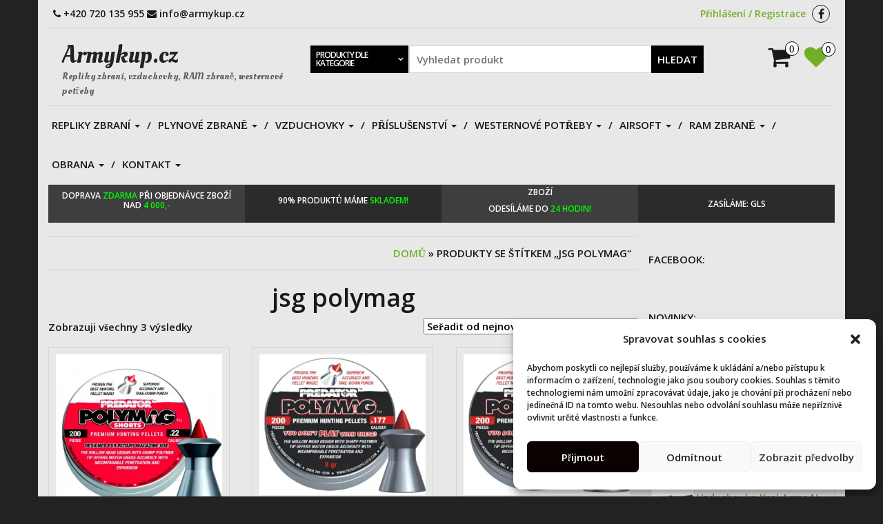

--- FILE ---
content_type: text/html; charset=UTF-8
request_url: https://www.armykup.cz/stitek-produktu/jsg-polymag/
body_size: 53037
content:
<!DOCTYPE html>
<html lang="cs">
	<head itemscope itemtype="http://schema.org/WebSite">
		<meta http-equiv="content-type" content="text/html; charset=UTF-8" />
		<meta http-equiv="X-UA-Compatible" content="IE=edge"><script type="text/javascript">(window.NREUM||(NREUM={})).init={privacy:{cookies_enabled:true},ajax:{deny_list:["bam.nr-data.net"]},feature_flags:["soft_nav"],distributed_tracing:{enabled:true}};(window.NREUM||(NREUM={})).loader_config={agentID:"1120449699",accountID:"682451",trustKey:"682451",xpid:"Ug4FVVNSGwoGUVBaAwIPVw==",licenseKey:"2724377950",applicationID:"965184381",browserID:"1120449699"};;/*! For license information please see nr-loader-spa-1.307.0.min.js.LICENSE.txt */
(()=>{var e,t,r={384:(e,t,r)=>{"use strict";r.d(t,{NT:()=>a,US:()=>u,Zm:()=>o,bQ:()=>d,dV:()=>c,pV:()=>l});var n=r(6154),i=r(1863),s=r(1910);const a={beacon:"bam.nr-data.net",errorBeacon:"bam.nr-data.net"};function o(){return n.gm.NREUM||(n.gm.NREUM={}),void 0===n.gm.newrelic&&(n.gm.newrelic=n.gm.NREUM),n.gm.NREUM}function c(){let e=o();return e.o||(e.o={ST:n.gm.setTimeout,SI:n.gm.setImmediate||n.gm.setInterval,CT:n.gm.clearTimeout,XHR:n.gm.XMLHttpRequest,REQ:n.gm.Request,EV:n.gm.Event,PR:n.gm.Promise,MO:n.gm.MutationObserver,FETCH:n.gm.fetch,WS:n.gm.WebSocket},(0,s.i)(...Object.values(e.o))),e}function d(e,t){let r=o();r.initializedAgents??={},t.initializedAt={ms:(0,i.t)(),date:new Date},r.initializedAgents[e]=t}function u(e,t){o()[e]=t}function l(){return function(){let e=o();const t=e.info||{};e.info={beacon:a.beacon,errorBeacon:a.errorBeacon,...t}}(),function(){let e=o();const t=e.init||{};e.init={...t}}(),c(),function(){let e=o();const t=e.loader_config||{};e.loader_config={...t}}(),o()}},782:(e,t,r)=>{"use strict";r.d(t,{T:()=>n});const n=r(860).K7.pageViewTiming},860:(e,t,r)=>{"use strict";r.d(t,{$J:()=>u,K7:()=>c,P3:()=>d,XX:()=>i,Yy:()=>o,df:()=>s,qY:()=>n,v4:()=>a});const n="events",i="jserrors",s="browser/blobs",a="rum",o="browser/logs",c={ajax:"ajax",genericEvents:"generic_events",jserrors:i,logging:"logging",metrics:"metrics",pageAction:"page_action",pageViewEvent:"page_view_event",pageViewTiming:"page_view_timing",sessionReplay:"session_replay",sessionTrace:"session_trace",softNav:"soft_navigations",spa:"spa"},d={[c.pageViewEvent]:1,[c.pageViewTiming]:2,[c.metrics]:3,[c.jserrors]:4,[c.spa]:5,[c.ajax]:6,[c.sessionTrace]:7,[c.softNav]:8,[c.sessionReplay]:9,[c.logging]:10,[c.genericEvents]:11},u={[c.pageViewEvent]:a,[c.pageViewTiming]:n,[c.ajax]:n,[c.spa]:n,[c.softNav]:n,[c.metrics]:i,[c.jserrors]:i,[c.sessionTrace]:s,[c.sessionReplay]:s,[c.logging]:o,[c.genericEvents]:"ins"}},944:(e,t,r)=>{"use strict";r.d(t,{R:()=>i});var n=r(3241);function i(e,t){"function"==typeof console.debug&&(console.debug("New Relic Warning: https://github.com/newrelic/newrelic-browser-agent/blob/main/docs/warning-codes.md#".concat(e),t),(0,n.W)({agentIdentifier:null,drained:null,type:"data",name:"warn",feature:"warn",data:{code:e,secondary:t}}))}},993:(e,t,r)=>{"use strict";r.d(t,{A$:()=>s,ET:()=>a,TZ:()=>o,p_:()=>i});var n=r(860);const i={ERROR:"ERROR",WARN:"WARN",INFO:"INFO",DEBUG:"DEBUG",TRACE:"TRACE"},s={OFF:0,ERROR:1,WARN:2,INFO:3,DEBUG:4,TRACE:5},a="log",o=n.K7.logging},1687:(e,t,r)=>{"use strict";r.d(t,{Ak:()=>d,Ze:()=>h,x3:()=>u});var n=r(3241),i=r(7836),s=r(3606),a=r(860),o=r(2646);const c={};function d(e,t){const r={staged:!1,priority:a.P3[t]||0};l(e),c[e].get(t)||c[e].set(t,r)}function u(e,t){e&&c[e]&&(c[e].get(t)&&c[e].delete(t),p(e,t,!1),c[e].size&&f(e))}function l(e){if(!e)throw new Error("agentIdentifier required");c[e]||(c[e]=new Map)}function h(e="",t="feature",r=!1){if(l(e),!e||!c[e].get(t)||r)return p(e,t);c[e].get(t).staged=!0,f(e)}function f(e){const t=Array.from(c[e]);t.every(([e,t])=>t.staged)&&(t.sort((e,t)=>e[1].priority-t[1].priority),t.forEach(([t])=>{c[e].delete(t),p(e,t)}))}function p(e,t,r=!0){const a=e?i.ee.get(e):i.ee,c=s.i.handlers;if(!a.aborted&&a.backlog&&c){if((0,n.W)({agentIdentifier:e,type:"lifecycle",name:"drain",feature:t}),r){const e=a.backlog[t],r=c[t];if(r){for(let t=0;e&&t<e.length;++t)g(e[t],r);Object.entries(r).forEach(([e,t])=>{Object.values(t||{}).forEach(t=>{t[0]?.on&&t[0]?.context()instanceof o.y&&t[0].on(e,t[1])})})}}a.isolatedBacklog||delete c[t],a.backlog[t]=null,a.emit("drain-"+t,[])}}function g(e,t){var r=e[1];Object.values(t[r]||{}).forEach(t=>{var r=e[0];if(t[0]===r){var n=t[1],i=e[3],s=e[2];n.apply(i,s)}})}},1738:(e,t,r)=>{"use strict";r.d(t,{U:()=>f,Y:()=>h});var n=r(3241),i=r(9908),s=r(1863),a=r(944),o=r(5701),c=r(3969),d=r(8362),u=r(860),l=r(4261);function h(e,t,r,s){const h=s||r;!h||h[e]&&h[e]!==d.d.prototype[e]||(h[e]=function(){(0,i.p)(c.xV,["API/"+e+"/called"],void 0,u.K7.metrics,r.ee),(0,n.W)({agentIdentifier:r.agentIdentifier,drained:!!o.B?.[r.agentIdentifier],type:"data",name:"api",feature:l.Pl+e,data:{}});try{return t.apply(this,arguments)}catch(e){(0,a.R)(23,e)}})}function f(e,t,r,n,a){const o=e.info;null===r?delete o.jsAttributes[t]:o.jsAttributes[t]=r,(a||null===r)&&(0,i.p)(l.Pl+n,[(0,s.t)(),t,r],void 0,"session",e.ee)}},1741:(e,t,r)=>{"use strict";r.d(t,{W:()=>s});var n=r(944),i=r(4261);class s{#e(e,...t){if(this[e]!==s.prototype[e])return this[e](...t);(0,n.R)(35,e)}addPageAction(e,t){return this.#e(i.hG,e,t)}register(e){return this.#e(i.eY,e)}recordCustomEvent(e,t){return this.#e(i.fF,e,t)}setPageViewName(e,t){return this.#e(i.Fw,e,t)}setCustomAttribute(e,t,r){return this.#e(i.cD,e,t,r)}noticeError(e,t){return this.#e(i.o5,e,t)}setUserId(e,t=!1){return this.#e(i.Dl,e,t)}setApplicationVersion(e){return this.#e(i.nb,e)}setErrorHandler(e){return this.#e(i.bt,e)}addRelease(e,t){return this.#e(i.k6,e,t)}log(e,t){return this.#e(i.$9,e,t)}start(){return this.#e(i.d3)}finished(e){return this.#e(i.BL,e)}recordReplay(){return this.#e(i.CH)}pauseReplay(){return this.#e(i.Tb)}addToTrace(e){return this.#e(i.U2,e)}setCurrentRouteName(e){return this.#e(i.PA,e)}interaction(e){return this.#e(i.dT,e)}wrapLogger(e,t,r){return this.#e(i.Wb,e,t,r)}measure(e,t){return this.#e(i.V1,e,t)}consent(e){return this.#e(i.Pv,e)}}},1863:(e,t,r)=>{"use strict";function n(){return Math.floor(performance.now())}r.d(t,{t:()=>n})},1910:(e,t,r)=>{"use strict";r.d(t,{i:()=>s});var n=r(944);const i=new Map;function s(...e){return e.every(e=>{if(i.has(e))return i.get(e);const t="function"==typeof e?e.toString():"",r=t.includes("[native code]"),s=t.includes("nrWrapper");return r||s||(0,n.R)(64,e?.name||t),i.set(e,r),r})}},2555:(e,t,r)=>{"use strict";r.d(t,{D:()=>o,f:()=>a});var n=r(384),i=r(8122);const s={beacon:n.NT.beacon,errorBeacon:n.NT.errorBeacon,licenseKey:void 0,applicationID:void 0,sa:void 0,queueTime:void 0,applicationTime:void 0,ttGuid:void 0,user:void 0,account:void 0,product:void 0,extra:void 0,jsAttributes:{},userAttributes:void 0,atts:void 0,transactionName:void 0,tNamePlain:void 0};function a(e){try{return!!e.licenseKey&&!!e.errorBeacon&&!!e.applicationID}catch(e){return!1}}const o=e=>(0,i.a)(e,s)},2614:(e,t,r)=>{"use strict";r.d(t,{BB:()=>a,H3:()=>n,g:()=>d,iL:()=>c,tS:()=>o,uh:()=>i,wk:()=>s});const n="NRBA",i="SESSION",s=144e5,a=18e5,o={STARTED:"session-started",PAUSE:"session-pause",RESET:"session-reset",RESUME:"session-resume",UPDATE:"session-update"},c={SAME_TAB:"same-tab",CROSS_TAB:"cross-tab"},d={OFF:0,FULL:1,ERROR:2}},2646:(e,t,r)=>{"use strict";r.d(t,{y:()=>n});class n{constructor(e){this.contextId=e}}},2843:(e,t,r)=>{"use strict";r.d(t,{G:()=>s,u:()=>i});var n=r(3878);function i(e,t=!1,r,i){(0,n.DD)("visibilitychange",function(){if(t)return void("hidden"===document.visibilityState&&e());e(document.visibilityState)},r,i)}function s(e,t,r){(0,n.sp)("pagehide",e,t,r)}},3241:(e,t,r)=>{"use strict";r.d(t,{W:()=>s});var n=r(6154);const i="newrelic";function s(e={}){try{n.gm.dispatchEvent(new CustomEvent(i,{detail:e}))}catch(e){}}},3304:(e,t,r)=>{"use strict";r.d(t,{A:()=>s});var n=r(7836);const i=()=>{const e=new WeakSet;return(t,r)=>{if("object"==typeof r&&null!==r){if(e.has(r))return;e.add(r)}return r}};function s(e){try{return JSON.stringify(e,i())??""}catch(e){try{n.ee.emit("internal-error",[e])}catch(e){}return""}}},3333:(e,t,r)=>{"use strict";r.d(t,{$v:()=>u,TZ:()=>n,Xh:()=>c,Zp:()=>i,kd:()=>d,mq:()=>o,nf:()=>a,qN:()=>s});const n=r(860).K7.genericEvents,i=["auxclick","click","copy","keydown","paste","scrollend"],s=["focus","blur"],a=4,o=1e3,c=2e3,d=["PageAction","UserAction","BrowserPerformance"],u={RESOURCES:"experimental.resources",REGISTER:"register"}},3434:(e,t,r)=>{"use strict";r.d(t,{Jt:()=>s,YM:()=>d});var n=r(7836),i=r(5607);const s="nr@original:".concat(i.W),a=50;var o=Object.prototype.hasOwnProperty,c=!1;function d(e,t){return e||(e=n.ee),r.inPlace=function(e,t,n,i,s){n||(n="");const a="-"===n.charAt(0);for(let o=0;o<t.length;o++){const c=t[o],d=e[c];l(d)||(e[c]=r(d,a?c+n:n,i,c,s))}},r.flag=s,r;function r(t,r,n,c,d){return l(t)?t:(r||(r=""),nrWrapper[s]=t,function(e,t,r){if(Object.defineProperty&&Object.keys)try{return Object.keys(e).forEach(function(r){Object.defineProperty(t,r,{get:function(){return e[r]},set:function(t){return e[r]=t,t}})}),t}catch(e){u([e],r)}for(var n in e)o.call(e,n)&&(t[n]=e[n])}(t,nrWrapper,e),nrWrapper);function nrWrapper(){var s,o,l,h;let f;try{o=this,s=[...arguments],l="function"==typeof n?n(s,o):n||{}}catch(t){u([t,"",[s,o,c],l],e)}i(r+"start",[s,o,c],l,d);const p=performance.now();let g;try{return h=t.apply(o,s),g=performance.now(),h}catch(e){throw g=performance.now(),i(r+"err",[s,o,e],l,d),f=e,f}finally{const e=g-p,t={start:p,end:g,duration:e,isLongTask:e>=a,methodName:c,thrownError:f};t.isLongTask&&i("long-task",[t,o],l,d),i(r+"end",[s,o,h],l,d)}}}function i(r,n,i,s){if(!c||t){var a=c;c=!0;try{e.emit(r,n,i,t,s)}catch(t){u([t,r,n,i],e)}c=a}}}function u(e,t){t||(t=n.ee);try{t.emit("internal-error",e)}catch(e){}}function l(e){return!(e&&"function"==typeof e&&e.apply&&!e[s])}},3606:(e,t,r)=>{"use strict";r.d(t,{i:()=>s});var n=r(9908);s.on=a;var i=s.handlers={};function s(e,t,r,s){a(s||n.d,i,e,t,r)}function a(e,t,r,i,s){s||(s="feature"),e||(e=n.d);var a=t[s]=t[s]||{};(a[r]=a[r]||[]).push([e,i])}},3738:(e,t,r)=>{"use strict";r.d(t,{He:()=>i,Kp:()=>o,Lc:()=>d,Rz:()=>u,TZ:()=>n,bD:()=>s,d3:()=>a,jx:()=>l,sl:()=>h,uP:()=>c});const n=r(860).K7.sessionTrace,i="bstResource",s="resource",a="-start",o="-end",c="fn"+a,d="fn"+o,u="pushState",l=1e3,h=3e4},3785:(e,t,r)=>{"use strict";r.d(t,{R:()=>c,b:()=>d});var n=r(9908),i=r(1863),s=r(860),a=r(3969),o=r(993);function c(e,t,r={},c=o.p_.INFO,d=!0,u,l=(0,i.t)()){(0,n.p)(a.xV,["API/logging/".concat(c.toLowerCase(),"/called")],void 0,s.K7.metrics,e),(0,n.p)(o.ET,[l,t,r,c,d,u],void 0,s.K7.logging,e)}function d(e){return"string"==typeof e&&Object.values(o.p_).some(t=>t===e.toUpperCase().trim())}},3878:(e,t,r)=>{"use strict";function n(e,t){return{capture:e,passive:!1,signal:t}}function i(e,t,r=!1,i){window.addEventListener(e,t,n(r,i))}function s(e,t,r=!1,i){document.addEventListener(e,t,n(r,i))}r.d(t,{DD:()=>s,jT:()=>n,sp:()=>i})},3962:(e,t,r)=>{"use strict";r.d(t,{AM:()=>a,O2:()=>l,OV:()=>s,Qu:()=>h,TZ:()=>c,ih:()=>f,pP:()=>o,t1:()=>u,tC:()=>i,wD:()=>d});var n=r(860);const i=["click","keydown","submit"],s="popstate",a="api",o="initialPageLoad",c=n.K7.softNav,d=5e3,u=500,l={INITIAL_PAGE_LOAD:"",ROUTE_CHANGE:1,UNSPECIFIED:2},h={INTERACTION:1,AJAX:2,CUSTOM_END:3,CUSTOM_TRACER:4},f={IP:"in progress",PF:"pending finish",FIN:"finished",CAN:"cancelled"}},3969:(e,t,r)=>{"use strict";r.d(t,{TZ:()=>n,XG:()=>o,rs:()=>i,xV:()=>a,z_:()=>s});const n=r(860).K7.metrics,i="sm",s="cm",a="storeSupportabilityMetrics",o="storeEventMetrics"},4234:(e,t,r)=>{"use strict";r.d(t,{W:()=>s});var n=r(7836),i=r(1687);class s{constructor(e,t){this.agentIdentifier=e,this.ee=n.ee.get(e),this.featureName=t,this.blocked=!1}deregisterDrain(){(0,i.x3)(this.agentIdentifier,this.featureName)}}},4261:(e,t,r)=>{"use strict";r.d(t,{$9:()=>u,BL:()=>c,CH:()=>p,Dl:()=>R,Fw:()=>w,PA:()=>v,Pl:()=>n,Pv:()=>A,Tb:()=>h,U2:()=>a,V1:()=>E,Wb:()=>T,bt:()=>y,cD:()=>b,d3:()=>x,dT:()=>d,eY:()=>g,fF:()=>f,hG:()=>s,hw:()=>i,k6:()=>o,nb:()=>m,o5:()=>l});const n="api-",i=n+"ixn-",s="addPageAction",a="addToTrace",o="addRelease",c="finished",d="interaction",u="log",l="noticeError",h="pauseReplay",f="recordCustomEvent",p="recordReplay",g="register",m="setApplicationVersion",v="setCurrentRouteName",b="setCustomAttribute",y="setErrorHandler",w="setPageViewName",R="setUserId",x="start",T="wrapLogger",E="measure",A="consent"},4387:(e,t,r)=>{"use strict";function n(e={}){return!(!e.id||!e.name)}function i(e){return"string"==typeof e&&e.trim().length<501||"number"==typeof e}function s(e,t){if(2!==t?.harvestEndpointVersion)return{};const r=t.agentRef.runtime.appMetadata.agents[0].entityGuid;return n(e)?{"source.id":e.id,"source.name":e.name,"source.type":e.type,"parent.id":e.parent?.id||r}:{"entity.guid":r,appId:t.agentRef.info.applicationID}}r.d(t,{Ux:()=>s,c7:()=>n,yo:()=>i})},5205:(e,t,r)=>{"use strict";r.d(t,{j:()=>S});var n=r(384),i=r(1741);var s=r(2555),a=r(3333);const o=e=>{if(!e||"string"!=typeof e)return!1;try{document.createDocumentFragment().querySelector(e)}catch{return!1}return!0};var c=r(2614),d=r(944),u=r(8122);const l="[data-nr-mask]",h=e=>(0,u.a)(e,(()=>{const e={feature_flags:[],experimental:{allow_registered_children:!1,resources:!1},mask_selector:"*",block_selector:"[data-nr-block]",mask_input_options:{color:!1,date:!1,"datetime-local":!1,email:!1,month:!1,number:!1,range:!1,search:!1,tel:!1,text:!1,time:!1,url:!1,week:!1,textarea:!1,select:!1,password:!0}};return{ajax:{deny_list:void 0,block_internal:!0,enabled:!0,autoStart:!0},api:{get allow_registered_children(){return e.feature_flags.includes(a.$v.REGISTER)||e.experimental.allow_registered_children},set allow_registered_children(t){e.experimental.allow_registered_children=t},duplicate_registered_data:!1},browser_consent_mode:{enabled:!1},distributed_tracing:{enabled:void 0,exclude_newrelic_header:void 0,cors_use_newrelic_header:void 0,cors_use_tracecontext_headers:void 0,allowed_origins:void 0},get feature_flags(){return e.feature_flags},set feature_flags(t){e.feature_flags=t},generic_events:{enabled:!0,autoStart:!0},harvest:{interval:30},jserrors:{enabled:!0,autoStart:!0},logging:{enabled:!0,autoStart:!0},metrics:{enabled:!0,autoStart:!0},obfuscate:void 0,page_action:{enabled:!0},page_view_event:{enabled:!0,autoStart:!0},page_view_timing:{enabled:!0,autoStart:!0},performance:{capture_marks:!1,capture_measures:!1,capture_detail:!0,resources:{get enabled(){return e.feature_flags.includes(a.$v.RESOURCES)||e.experimental.resources},set enabled(t){e.experimental.resources=t},asset_types:[],first_party_domains:[],ignore_newrelic:!0}},privacy:{cookies_enabled:!0},proxy:{assets:void 0,beacon:void 0},session:{expiresMs:c.wk,inactiveMs:c.BB},session_replay:{autoStart:!0,enabled:!1,preload:!1,sampling_rate:10,error_sampling_rate:100,collect_fonts:!1,inline_images:!1,fix_stylesheets:!0,mask_all_inputs:!0,get mask_text_selector(){return e.mask_selector},set mask_text_selector(t){o(t)?e.mask_selector="".concat(t,",").concat(l):""===t||null===t?e.mask_selector=l:(0,d.R)(5,t)},get block_class(){return"nr-block"},get ignore_class(){return"nr-ignore"},get mask_text_class(){return"nr-mask"},get block_selector(){return e.block_selector},set block_selector(t){o(t)?e.block_selector+=",".concat(t):""!==t&&(0,d.R)(6,t)},get mask_input_options(){return e.mask_input_options},set mask_input_options(t){t&&"object"==typeof t?e.mask_input_options={...t,password:!0}:(0,d.R)(7,t)}},session_trace:{enabled:!0,autoStart:!0},soft_navigations:{enabled:!0,autoStart:!0},spa:{enabled:!0,autoStart:!0},ssl:void 0,user_actions:{enabled:!0,elementAttributes:["id","className","tagName","type"]}}})());var f=r(6154),p=r(9324);let g=0;const m={buildEnv:p.F3,distMethod:p.Xs,version:p.xv,originTime:f.WN},v={consented:!1},b={appMetadata:{},get consented(){return this.session?.state?.consent||v.consented},set consented(e){v.consented=e},customTransaction:void 0,denyList:void 0,disabled:!1,harvester:void 0,isolatedBacklog:!1,isRecording:!1,loaderType:void 0,maxBytes:3e4,obfuscator:void 0,onerror:void 0,ptid:void 0,releaseIds:{},session:void 0,timeKeeper:void 0,registeredEntities:[],jsAttributesMetadata:{bytes:0},get harvestCount(){return++g}},y=e=>{const t=(0,u.a)(e,b),r=Object.keys(m).reduce((e,t)=>(e[t]={value:m[t],writable:!1,configurable:!0,enumerable:!0},e),{});return Object.defineProperties(t,r)};var w=r(5701);const R=e=>{const t=e.startsWith("http");e+="/",r.p=t?e:"https://"+e};var x=r(7836),T=r(3241);const E={accountID:void 0,trustKey:void 0,agentID:void 0,licenseKey:void 0,applicationID:void 0,xpid:void 0},A=e=>(0,u.a)(e,E),_=new Set;function S(e,t={},r,a){let{init:o,info:c,loader_config:d,runtime:u={},exposed:l=!0}=t;if(!c){const e=(0,n.pV)();o=e.init,c=e.info,d=e.loader_config}e.init=h(o||{}),e.loader_config=A(d||{}),c.jsAttributes??={},f.bv&&(c.jsAttributes.isWorker=!0),e.info=(0,s.D)(c);const p=e.init,g=[c.beacon,c.errorBeacon];_.has(e.agentIdentifier)||(p.proxy.assets&&(R(p.proxy.assets),g.push(p.proxy.assets)),p.proxy.beacon&&g.push(p.proxy.beacon),e.beacons=[...g],function(e){const t=(0,n.pV)();Object.getOwnPropertyNames(i.W.prototype).forEach(r=>{const n=i.W.prototype[r];if("function"!=typeof n||"constructor"===n)return;let s=t[r];e[r]&&!1!==e.exposed&&"micro-agent"!==e.runtime?.loaderType&&(t[r]=(...t)=>{const n=e[r](...t);return s?s(...t):n})})}(e),(0,n.US)("activatedFeatures",w.B)),u.denyList=[...p.ajax.deny_list||[],...p.ajax.block_internal?g:[]],u.ptid=e.agentIdentifier,u.loaderType=r,e.runtime=y(u),_.has(e.agentIdentifier)||(e.ee=x.ee.get(e.agentIdentifier),e.exposed=l,(0,T.W)({agentIdentifier:e.agentIdentifier,drained:!!w.B?.[e.agentIdentifier],type:"lifecycle",name:"initialize",feature:void 0,data:e.config})),_.add(e.agentIdentifier)}},5270:(e,t,r)=>{"use strict";r.d(t,{Aw:()=>a,SR:()=>s,rF:()=>o});var n=r(384),i=r(7767);function s(e){return!!(0,n.dV)().o.MO&&(0,i.V)(e)&&!0===e?.session_trace.enabled}function a(e){return!0===e?.session_replay.preload&&s(e)}function o(e,t){try{if("string"==typeof t?.type){if("password"===t.type.toLowerCase())return"*".repeat(e?.length||0);if(void 0!==t?.dataset?.nrUnmask||t?.classList?.contains("nr-unmask"))return e}}catch(e){}return"string"==typeof e?e.replace(/[\S]/g,"*"):"*".repeat(e?.length||0)}},5289:(e,t,r)=>{"use strict";r.d(t,{GG:()=>a,Qr:()=>c,sB:()=>o});var n=r(3878),i=r(6389);function s(){return"undefined"==typeof document||"complete"===document.readyState}function a(e,t){if(s())return e();const r=(0,i.J)(e),a=setInterval(()=>{s()&&(clearInterval(a),r())},500);(0,n.sp)("load",r,t)}function o(e){if(s())return e();(0,n.DD)("DOMContentLoaded",e)}function c(e){if(s())return e();(0,n.sp)("popstate",e)}},5607:(e,t,r)=>{"use strict";r.d(t,{W:()=>n});const n=(0,r(9566).bz)()},5701:(e,t,r)=>{"use strict";r.d(t,{B:()=>s,t:()=>a});var n=r(3241);const i=new Set,s={};function a(e,t){const r=t.agentIdentifier;s[r]??={},e&&"object"==typeof e&&(i.has(r)||(t.ee.emit("rumresp",[e]),s[r]=e,i.add(r),(0,n.W)({agentIdentifier:r,loaded:!0,drained:!0,type:"lifecycle",name:"load",feature:void 0,data:e})))}},6154:(e,t,r)=>{"use strict";r.d(t,{OF:()=>d,RI:()=>i,WN:()=>h,bv:()=>s,eN:()=>f,gm:()=>a,lR:()=>l,m:()=>c,mw:()=>o,sb:()=>u});var n=r(1863);const i="undefined"!=typeof window&&!!window.document,s="undefined"!=typeof WorkerGlobalScope&&("undefined"!=typeof self&&self instanceof WorkerGlobalScope&&self.navigator instanceof WorkerNavigator||"undefined"!=typeof globalThis&&globalThis instanceof WorkerGlobalScope&&globalThis.navigator instanceof WorkerNavigator),a=i?window:"undefined"!=typeof WorkerGlobalScope&&("undefined"!=typeof self&&self instanceof WorkerGlobalScope&&self||"undefined"!=typeof globalThis&&globalThis instanceof WorkerGlobalScope&&globalThis),o=Boolean("hidden"===a?.document?.visibilityState),c=""+a?.location,d=/iPad|iPhone|iPod/.test(a.navigator?.userAgent),u=d&&"undefined"==typeof SharedWorker,l=(()=>{const e=a.navigator?.userAgent?.match(/Firefox[/\s](\d+\.\d+)/);return Array.isArray(e)&&e.length>=2?+e[1]:0})(),h=Date.now()-(0,n.t)(),f=()=>"undefined"!=typeof PerformanceNavigationTiming&&a?.performance?.getEntriesByType("navigation")?.[0]?.responseStart},6344:(e,t,r)=>{"use strict";r.d(t,{BB:()=>u,Qb:()=>l,TZ:()=>i,Ug:()=>a,Vh:()=>s,_s:()=>o,bc:()=>d,yP:()=>c});var n=r(2614);const i=r(860).K7.sessionReplay,s="errorDuringReplay",a=.12,o={DomContentLoaded:0,Load:1,FullSnapshot:2,IncrementalSnapshot:3,Meta:4,Custom:5},c={[n.g.ERROR]:15e3,[n.g.FULL]:3e5,[n.g.OFF]:0},d={RESET:{message:"Session was reset",sm:"Reset"},IMPORT:{message:"Recorder failed to import",sm:"Import"},TOO_MANY:{message:"429: Too Many Requests",sm:"Too-Many"},TOO_BIG:{message:"Payload was too large",sm:"Too-Big"},CROSS_TAB:{message:"Session Entity was set to OFF on another tab",sm:"Cross-Tab"},ENTITLEMENTS:{message:"Session Replay is not allowed and will not be started",sm:"Entitlement"}},u=5e3,l={API:"api",RESUME:"resume",SWITCH_TO_FULL:"switchToFull",INITIALIZE:"initialize",PRELOAD:"preload"}},6389:(e,t,r)=>{"use strict";function n(e,t=500,r={}){const n=r?.leading||!1;let i;return(...r)=>{n&&void 0===i&&(e.apply(this,r),i=setTimeout(()=>{i=clearTimeout(i)},t)),n||(clearTimeout(i),i=setTimeout(()=>{e.apply(this,r)},t))}}function i(e){let t=!1;return(...r)=>{t||(t=!0,e.apply(this,r))}}r.d(t,{J:()=>i,s:()=>n})},6630:(e,t,r)=>{"use strict";r.d(t,{T:()=>n});const n=r(860).K7.pageViewEvent},6774:(e,t,r)=>{"use strict";r.d(t,{T:()=>n});const n=r(860).K7.jserrors},7295:(e,t,r)=>{"use strict";r.d(t,{Xv:()=>a,gX:()=>i,iW:()=>s});var n=[];function i(e){if(!e||s(e))return!1;if(0===n.length)return!0;if("*"===n[0].hostname)return!1;for(var t=0;t<n.length;t++){var r=n[t];if(r.hostname.test(e.hostname)&&r.pathname.test(e.pathname))return!1}return!0}function s(e){return void 0===e.hostname}function a(e){if(n=[],e&&e.length)for(var t=0;t<e.length;t++){let r=e[t];if(!r)continue;if("*"===r)return void(n=[{hostname:"*"}]);0===r.indexOf("http://")?r=r.substring(7):0===r.indexOf("https://")&&(r=r.substring(8));const i=r.indexOf("/");let s,a;i>0?(s=r.substring(0,i),a=r.substring(i)):(s=r,a="*");let[c]=s.split(":");n.push({hostname:o(c),pathname:o(a,!0)})}}function o(e,t=!1){const r=e.replace(/[.+?^${}()|[\]\\]/g,e=>"\\"+e).replace(/\*/g,".*?");return new RegExp((t?"^":"")+r+"$")}},7485:(e,t,r)=>{"use strict";r.d(t,{D:()=>i});var n=r(6154);function i(e){if(0===(e||"").indexOf("data:"))return{protocol:"data"};try{const t=new URL(e,location.href),r={port:t.port,hostname:t.hostname,pathname:t.pathname,search:t.search,protocol:t.protocol.slice(0,t.protocol.indexOf(":")),sameOrigin:t.protocol===n.gm?.location?.protocol&&t.host===n.gm?.location?.host};return r.port&&""!==r.port||("http:"===t.protocol&&(r.port="80"),"https:"===t.protocol&&(r.port="443")),r.pathname&&""!==r.pathname?r.pathname.startsWith("/")||(r.pathname="/".concat(r.pathname)):r.pathname="/",r}catch(e){return{}}}},7699:(e,t,r)=>{"use strict";r.d(t,{It:()=>s,KC:()=>o,No:()=>i,qh:()=>a});var n=r(860);const i=16e3,s=1e6,a="SESSION_ERROR",o={[n.K7.logging]:!0,[n.K7.genericEvents]:!1,[n.K7.jserrors]:!1,[n.K7.ajax]:!1}},7767:(e,t,r)=>{"use strict";r.d(t,{V:()=>i});var n=r(6154);const i=e=>n.RI&&!0===e?.privacy.cookies_enabled},7836:(e,t,r)=>{"use strict";r.d(t,{P:()=>o,ee:()=>c});var n=r(384),i=r(8990),s=r(2646),a=r(5607);const o="nr@context:".concat(a.W),c=function e(t,r){var n={},a={},u={},l=!1;try{l=16===r.length&&d.initializedAgents?.[r]?.runtime.isolatedBacklog}catch(e){}var h={on:p,addEventListener:p,removeEventListener:function(e,t){var r=n[e];if(!r)return;for(var i=0;i<r.length;i++)r[i]===t&&r.splice(i,1)},emit:function(e,r,n,i,s){!1!==s&&(s=!0);if(c.aborted&&!i)return;t&&s&&t.emit(e,r,n);var o=f(n);g(e).forEach(e=>{e.apply(o,r)});var d=v()[a[e]];d&&d.push([h,e,r,o]);return o},get:m,listeners:g,context:f,buffer:function(e,t){const r=v();if(t=t||"feature",h.aborted)return;Object.entries(e||{}).forEach(([e,n])=>{a[n]=t,t in r||(r[t]=[])})},abort:function(){h._aborted=!0,Object.keys(h.backlog).forEach(e=>{delete h.backlog[e]})},isBuffering:function(e){return!!v()[a[e]]},debugId:r,backlog:l?{}:t&&"object"==typeof t.backlog?t.backlog:{},isolatedBacklog:l};return Object.defineProperty(h,"aborted",{get:()=>{let e=h._aborted||!1;return e||(t&&(e=t.aborted),e)}}),h;function f(e){return e&&e instanceof s.y?e:e?(0,i.I)(e,o,()=>new s.y(o)):new s.y(o)}function p(e,t){n[e]=g(e).concat(t)}function g(e){return n[e]||[]}function m(t){return u[t]=u[t]||e(h,t)}function v(){return h.backlog}}(void 0,"globalEE"),d=(0,n.Zm)();d.ee||(d.ee=c)},8122:(e,t,r)=>{"use strict";r.d(t,{a:()=>i});var n=r(944);function i(e,t){try{if(!e||"object"!=typeof e)return(0,n.R)(3);if(!t||"object"!=typeof t)return(0,n.R)(4);const r=Object.create(Object.getPrototypeOf(t),Object.getOwnPropertyDescriptors(t)),s=0===Object.keys(r).length?e:r;for(let a in s)if(void 0!==e[a])try{if(null===e[a]){r[a]=null;continue}Array.isArray(e[a])&&Array.isArray(t[a])?r[a]=Array.from(new Set([...e[a],...t[a]])):"object"==typeof e[a]&&"object"==typeof t[a]?r[a]=i(e[a],t[a]):r[a]=e[a]}catch(e){r[a]||(0,n.R)(1,e)}return r}catch(e){(0,n.R)(2,e)}}},8139:(e,t,r)=>{"use strict";r.d(t,{u:()=>h});var n=r(7836),i=r(3434),s=r(8990),a=r(6154);const o={},c=a.gm.XMLHttpRequest,d="addEventListener",u="removeEventListener",l="nr@wrapped:".concat(n.P);function h(e){var t=function(e){return(e||n.ee).get("events")}(e);if(o[t.debugId]++)return t;o[t.debugId]=1;var r=(0,i.YM)(t,!0);function h(e){r.inPlace(e,[d,u],"-",p)}function p(e,t){return e[1]}return"getPrototypeOf"in Object&&(a.RI&&f(document,h),c&&f(c.prototype,h),f(a.gm,h)),t.on(d+"-start",function(e,t){var n=e[1];if(null!==n&&("function"==typeof n||"object"==typeof n)&&"newrelic"!==e[0]){var i=(0,s.I)(n,l,function(){var e={object:function(){if("function"!=typeof n.handleEvent)return;return n.handleEvent.apply(n,arguments)},function:n}[typeof n];return e?r(e,"fn-",null,e.name||"anonymous"):n});this.wrapped=e[1]=i}}),t.on(u+"-start",function(e){e[1]=this.wrapped||e[1]}),t}function f(e,t,...r){let n=e;for(;"object"==typeof n&&!Object.prototype.hasOwnProperty.call(n,d);)n=Object.getPrototypeOf(n);n&&t(n,...r)}},8362:(e,t,r)=>{"use strict";r.d(t,{d:()=>s});var n=r(9566),i=r(1741);class s extends i.W{agentIdentifier=(0,n.LA)(16)}},8374:(e,t,r)=>{r.nc=(()=>{try{return document?.currentScript?.nonce}catch(e){}return""})()},8990:(e,t,r)=>{"use strict";r.d(t,{I:()=>i});var n=Object.prototype.hasOwnProperty;function i(e,t,r){if(n.call(e,t))return e[t];var i=r();if(Object.defineProperty&&Object.keys)try{return Object.defineProperty(e,t,{value:i,writable:!0,enumerable:!1}),i}catch(e){}return e[t]=i,i}},9300:(e,t,r)=>{"use strict";r.d(t,{T:()=>n});const n=r(860).K7.ajax},9324:(e,t,r)=>{"use strict";r.d(t,{AJ:()=>a,F3:()=>i,Xs:()=>s,Yq:()=>o,xv:()=>n});const n="1.307.0",i="PROD",s="CDN",a="@newrelic/rrweb",o="1.0.1"},9566:(e,t,r)=>{"use strict";r.d(t,{LA:()=>o,ZF:()=>c,bz:()=>a,el:()=>d});var n=r(6154);const i="xxxxxxxx-xxxx-4xxx-yxxx-xxxxxxxxxxxx";function s(e,t){return e?15&e[t]:16*Math.random()|0}function a(){const e=n.gm?.crypto||n.gm?.msCrypto;let t,r=0;return e&&e.getRandomValues&&(t=e.getRandomValues(new Uint8Array(30))),i.split("").map(e=>"x"===e?s(t,r++).toString(16):"y"===e?(3&s()|8).toString(16):e).join("")}function o(e){const t=n.gm?.crypto||n.gm?.msCrypto;let r,i=0;t&&t.getRandomValues&&(r=t.getRandomValues(new Uint8Array(e)));const a=[];for(var o=0;o<e;o++)a.push(s(r,i++).toString(16));return a.join("")}function c(){return o(16)}function d(){return o(32)}},9908:(e,t,r)=>{"use strict";r.d(t,{d:()=>n,p:()=>i});var n=r(7836).ee.get("handle");function i(e,t,r,i,s){s?(s.buffer([e],i),s.emit(e,t,r)):(n.buffer([e],i),n.emit(e,t,r))}}},n={};function i(e){var t=n[e];if(void 0!==t)return t.exports;var s=n[e]={exports:{}};return r[e](s,s.exports,i),s.exports}i.m=r,i.d=(e,t)=>{for(var r in t)i.o(t,r)&&!i.o(e,r)&&Object.defineProperty(e,r,{enumerable:!0,get:t[r]})},i.f={},i.e=e=>Promise.all(Object.keys(i.f).reduce((t,r)=>(i.f[r](e,t),t),[])),i.u=e=>({212:"nr-spa-compressor",249:"nr-spa-recorder",478:"nr-spa"}[e]+"-1.307.0.min.js"),i.o=(e,t)=>Object.prototype.hasOwnProperty.call(e,t),e={},t="NRBA-1.307.0.PROD:",i.l=(r,n,s,a)=>{if(e[r])e[r].push(n);else{var o,c;if(void 0!==s)for(var d=document.getElementsByTagName("script"),u=0;u<d.length;u++){var l=d[u];if(l.getAttribute("src")==r||l.getAttribute("data-webpack")==t+s){o=l;break}}if(!o){c=!0;var h={478:"sha512-bFoj7wd1EcCTt0jkKdFkw+gjDdU092aP1BOVh5n0PjhLNtBCSXj4vpjfIJR8zH8Bn6/XPpFl3gSNOuWVJ98iug==",249:"sha512-FRHQNWDGImhEo7a7lqCuCt6xlBgommnGc+JH2/YGJlngDoH+/3jpT/cyFpwi2M5G6srPVN4wLxrVqskf6KB7bg==",212:"sha512-okml4IaluCF10UG6SWzY+cKPgBNvH2+S5f1FxomzQUHf608N0b9dwoBv/ZFAhJhrdxPgTA4AxlBzwGcjMGIlQQ=="};(o=document.createElement("script")).charset="utf-8",i.nc&&o.setAttribute("nonce",i.nc),o.setAttribute("data-webpack",t+s),o.src=r,0!==o.src.indexOf(window.location.origin+"/")&&(o.crossOrigin="anonymous"),h[a]&&(o.integrity=h[a])}e[r]=[n];var f=(t,n)=>{o.onerror=o.onload=null,clearTimeout(p);var i=e[r];if(delete e[r],o.parentNode&&o.parentNode.removeChild(o),i&&i.forEach(e=>e(n)),t)return t(n)},p=setTimeout(f.bind(null,void 0,{type:"timeout",target:o}),12e4);o.onerror=f.bind(null,o.onerror),o.onload=f.bind(null,o.onload),c&&document.head.appendChild(o)}},i.r=e=>{"undefined"!=typeof Symbol&&Symbol.toStringTag&&Object.defineProperty(e,Symbol.toStringTag,{value:"Module"}),Object.defineProperty(e,"__esModule",{value:!0})},i.p="https://js-agent.newrelic.com/",(()=>{var e={38:0,788:0};i.f.j=(t,r)=>{var n=i.o(e,t)?e[t]:void 0;if(0!==n)if(n)r.push(n[2]);else{var s=new Promise((r,i)=>n=e[t]=[r,i]);r.push(n[2]=s);var a=i.p+i.u(t),o=new Error;i.l(a,r=>{if(i.o(e,t)&&(0!==(n=e[t])&&(e[t]=void 0),n)){var s=r&&("load"===r.type?"missing":r.type),a=r&&r.target&&r.target.src;o.message="Loading chunk "+t+" failed: ("+s+": "+a+")",o.name="ChunkLoadError",o.type=s,o.request=a,n[1](o)}},"chunk-"+t,t)}};var t=(t,r)=>{var n,s,[a,o,c]=r,d=0;if(a.some(t=>0!==e[t])){for(n in o)i.o(o,n)&&(i.m[n]=o[n]);if(c)c(i)}for(t&&t(r);d<a.length;d++)s=a[d],i.o(e,s)&&e[s]&&e[s][0](),e[s]=0},r=self["webpackChunk:NRBA-1.307.0.PROD"]=self["webpackChunk:NRBA-1.307.0.PROD"]||[];r.forEach(t.bind(null,0)),r.push=t.bind(null,r.push.bind(r))})(),(()=>{"use strict";i(8374);var e=i(8362),t=i(860);const r=Object.values(t.K7);var n=i(5205);var s=i(9908),a=i(1863),o=i(4261),c=i(1738);var d=i(1687),u=i(4234),l=i(5289),h=i(6154),f=i(944),p=i(5270),g=i(7767),m=i(6389),v=i(7699);class b extends u.W{constructor(e,t){super(e.agentIdentifier,t),this.agentRef=e,this.abortHandler=void 0,this.featAggregate=void 0,this.loadedSuccessfully=void 0,this.onAggregateImported=new Promise(e=>{this.loadedSuccessfully=e}),this.deferred=Promise.resolve(),!1===e.init[this.featureName].autoStart?this.deferred=new Promise((t,r)=>{this.ee.on("manual-start-all",(0,m.J)(()=>{(0,d.Ak)(e.agentIdentifier,this.featureName),t()}))}):(0,d.Ak)(e.agentIdentifier,t)}importAggregator(e,t,r={}){if(this.featAggregate)return;const n=async()=>{let n;await this.deferred;try{if((0,g.V)(e.init)){const{setupAgentSession:t}=await i.e(478).then(i.bind(i,8766));n=t(e)}}catch(e){(0,f.R)(20,e),this.ee.emit("internal-error",[e]),(0,s.p)(v.qh,[e],void 0,this.featureName,this.ee)}try{if(!this.#t(this.featureName,n,e.init))return(0,d.Ze)(this.agentIdentifier,this.featureName),void this.loadedSuccessfully(!1);const{Aggregate:i}=await t();this.featAggregate=new i(e,r),e.runtime.harvester.initializedAggregates.push(this.featAggregate),this.loadedSuccessfully(!0)}catch(e){(0,f.R)(34,e),this.abortHandler?.(),(0,d.Ze)(this.agentIdentifier,this.featureName,!0),this.loadedSuccessfully(!1),this.ee&&this.ee.abort()}};h.RI?(0,l.GG)(()=>n(),!0):n()}#t(e,r,n){if(this.blocked)return!1;switch(e){case t.K7.sessionReplay:return(0,p.SR)(n)&&!!r;case t.K7.sessionTrace:return!!r;default:return!0}}}var y=i(6630),w=i(2614),R=i(3241);class x extends b{static featureName=y.T;constructor(e){var t;super(e,y.T),this.setupInspectionEvents(e.agentIdentifier),t=e,(0,c.Y)(o.Fw,function(e,r){"string"==typeof e&&("/"!==e.charAt(0)&&(e="/"+e),t.runtime.customTransaction=(r||"http://custom.transaction")+e,(0,s.p)(o.Pl+o.Fw,[(0,a.t)()],void 0,void 0,t.ee))},t),this.importAggregator(e,()=>i.e(478).then(i.bind(i,2467)))}setupInspectionEvents(e){const t=(t,r)=>{t&&(0,R.W)({agentIdentifier:e,timeStamp:t.timeStamp,loaded:"complete"===t.target.readyState,type:"window",name:r,data:t.target.location+""})};(0,l.sB)(e=>{t(e,"DOMContentLoaded")}),(0,l.GG)(e=>{t(e,"load")}),(0,l.Qr)(e=>{t(e,"navigate")}),this.ee.on(w.tS.UPDATE,(t,r)=>{(0,R.W)({agentIdentifier:e,type:"lifecycle",name:"session",data:r})})}}var T=i(384);class E extends e.d{constructor(e){var t;(super(),h.gm)?(this.features={},(0,T.bQ)(this.agentIdentifier,this),this.desiredFeatures=new Set(e.features||[]),this.desiredFeatures.add(x),(0,n.j)(this,e,e.loaderType||"agent"),t=this,(0,c.Y)(o.cD,function(e,r,n=!1){if("string"==typeof e){if(["string","number","boolean"].includes(typeof r)||null===r)return(0,c.U)(t,e,r,o.cD,n);(0,f.R)(40,typeof r)}else(0,f.R)(39,typeof e)},t),function(e){(0,c.Y)(o.Dl,function(t,r=!1){if("string"!=typeof t&&null!==t)return void(0,f.R)(41,typeof t);const n=e.info.jsAttributes["enduser.id"];r&&null!=n&&n!==t?(0,s.p)(o.Pl+"setUserIdAndResetSession",[t],void 0,"session",e.ee):(0,c.U)(e,"enduser.id",t,o.Dl,!0)},e)}(this),function(e){(0,c.Y)(o.nb,function(t){if("string"==typeof t||null===t)return(0,c.U)(e,"application.version",t,o.nb,!1);(0,f.R)(42,typeof t)},e)}(this),function(e){(0,c.Y)(o.d3,function(){e.ee.emit("manual-start-all")},e)}(this),function(e){(0,c.Y)(o.Pv,function(t=!0){if("boolean"==typeof t){if((0,s.p)(o.Pl+o.Pv,[t],void 0,"session",e.ee),e.runtime.consented=t,t){const t=e.features.page_view_event;t.onAggregateImported.then(e=>{const r=t.featAggregate;e&&!r.sentRum&&r.sendRum()})}}else(0,f.R)(65,typeof t)},e)}(this),this.run()):(0,f.R)(21)}get config(){return{info:this.info,init:this.init,loader_config:this.loader_config,runtime:this.runtime}}get api(){return this}run(){try{const e=function(e){const t={};return r.forEach(r=>{t[r]=!!e[r]?.enabled}),t}(this.init),n=[...this.desiredFeatures];n.sort((e,r)=>t.P3[e.featureName]-t.P3[r.featureName]),n.forEach(r=>{if(!e[r.featureName]&&r.featureName!==t.K7.pageViewEvent)return;if(r.featureName===t.K7.spa)return void(0,f.R)(67);const n=function(e){switch(e){case t.K7.ajax:return[t.K7.jserrors];case t.K7.sessionTrace:return[t.K7.ajax,t.K7.pageViewEvent];case t.K7.sessionReplay:return[t.K7.sessionTrace];case t.K7.pageViewTiming:return[t.K7.pageViewEvent];default:return[]}}(r.featureName).filter(e=>!(e in this.features));n.length>0&&(0,f.R)(36,{targetFeature:r.featureName,missingDependencies:n}),this.features[r.featureName]=new r(this)})}catch(e){(0,f.R)(22,e);for(const e in this.features)this.features[e].abortHandler?.();const t=(0,T.Zm)();delete t.initializedAgents[this.agentIdentifier]?.features,delete this.sharedAggregator;return t.ee.get(this.agentIdentifier).abort(),!1}}}var A=i(2843),_=i(782);class S extends b{static featureName=_.T;constructor(e){super(e,_.T),h.RI&&((0,A.u)(()=>(0,s.p)("docHidden",[(0,a.t)()],void 0,_.T,this.ee),!0),(0,A.G)(()=>(0,s.p)("winPagehide",[(0,a.t)()],void 0,_.T,this.ee)),this.importAggregator(e,()=>i.e(478).then(i.bind(i,9917))))}}var O=i(3969);class I extends b{static featureName=O.TZ;constructor(e){super(e,O.TZ),h.RI&&document.addEventListener("securitypolicyviolation",e=>{(0,s.p)(O.xV,["Generic/CSPViolation/Detected"],void 0,this.featureName,this.ee)}),this.importAggregator(e,()=>i.e(478).then(i.bind(i,6555)))}}var N=i(6774),P=i(3878),D=i(3304);class k{constructor(e,t,r,n,i){this.name="UncaughtError",this.message="string"==typeof e?e:(0,D.A)(e),this.sourceURL=t,this.line=r,this.column=n,this.__newrelic=i}}function C(e){return M(e)?e:new k(void 0!==e?.message?e.message:e,e?.filename||e?.sourceURL,e?.lineno||e?.line,e?.colno||e?.col,e?.__newrelic,e?.cause)}function j(e){const t="Unhandled Promise Rejection: ";if(!e?.reason)return;if(M(e.reason)){try{e.reason.message.startsWith(t)||(e.reason.message=t+e.reason.message)}catch(e){}return C(e.reason)}const r=C(e.reason);return(r.message||"").startsWith(t)||(r.message=t+r.message),r}function L(e){if(e.error instanceof SyntaxError&&!/:\d+$/.test(e.error.stack?.trim())){const t=new k(e.message,e.filename,e.lineno,e.colno,e.error.__newrelic,e.cause);return t.name=SyntaxError.name,t}return M(e.error)?e.error:C(e)}function M(e){return e instanceof Error&&!!e.stack}function H(e,r,n,i,o=(0,a.t)()){"string"==typeof e&&(e=new Error(e)),(0,s.p)("err",[e,o,!1,r,n.runtime.isRecording,void 0,i],void 0,t.K7.jserrors,n.ee),(0,s.p)("uaErr",[],void 0,t.K7.genericEvents,n.ee)}var B=i(4387),K=i(993),W=i(3785);function U(e,{customAttributes:t={},level:r=K.p_.INFO}={},n,i,s=(0,a.t)()){(0,W.R)(n.ee,e,t,r,!1,i,s)}function F(e,r,n,i,c=(0,a.t)()){(0,s.p)(o.Pl+o.hG,[c,e,r,i],void 0,t.K7.genericEvents,n.ee)}function V(e,r,n,i,c=(0,a.t)()){const{start:d,end:u,customAttributes:l}=r||{},h={customAttributes:l||{}};if("object"!=typeof h.customAttributes||"string"!=typeof e||0===e.length)return void(0,f.R)(57);const p=(e,t)=>null==e?t:"number"==typeof e?e:e instanceof PerformanceMark?e.startTime:Number.NaN;if(h.start=p(d,0),h.end=p(u,c),Number.isNaN(h.start)||Number.isNaN(h.end))(0,f.R)(57);else{if(h.duration=h.end-h.start,!(h.duration<0))return(0,s.p)(o.Pl+o.V1,[h,e,i],void 0,t.K7.genericEvents,n.ee),h;(0,f.R)(58)}}function G(e,r={},n,i,c=(0,a.t)()){(0,s.p)(o.Pl+o.fF,[c,e,r,i],void 0,t.K7.genericEvents,n.ee)}function z(e){(0,c.Y)(o.eY,function(t){return Y(e,t)},e)}function Y(e,r,n){const i={};(0,f.R)(54,"newrelic.register"),r||={},r.type="MFE",r.licenseKey||=e.info.licenseKey,r.blocked=!1,r.parent=n||{};let o=()=>{};const c=e.runtime.registeredEntities,d=c.find(({metadata:{target:{id:e,name:t}}})=>e===r.id);if(d)return d.metadata.target.name!==r.name&&(d.metadata.target.name=r.name),d;const u=e=>{r.blocked=!0,o=e};e.init.api.allow_registered_children||u((0,m.J)(()=>(0,f.R)(55))),(0,B.c7)(r)||u((0,m.J)(()=>(0,f.R)(48,r))),(0,B.yo)(r.id)&&(0,B.yo)(r.name)||u((0,m.J)(()=>(0,f.R)(48,r)));const l={addPageAction:(t,n={})=>g(F,[t,{...i,...n},e],r),log:(t,n={})=>g(U,[t,{...n,customAttributes:{...i,...n.customAttributes||{}}},e],r),measure:(t,n={})=>g(V,[t,{...n,customAttributes:{...i,...n.customAttributes||{}}},e],r),noticeError:(t,n={})=>g(H,[t,{...i,...n},e],r),register:(t={})=>g(Y,[e,t],l.metadata.target),recordCustomEvent:(t,n={})=>g(G,[t,{...i,...n},e],r),setApplicationVersion:e=>p("application.version",e),setCustomAttribute:(e,t)=>p(e,t),setUserId:e=>p("enduser.id",e),metadata:{customAttributes:i,target:r}},h=()=>(r.blocked&&o(),r.blocked);h()||c.push(l);const p=(e,t)=>{h()||(i[e]=t)},g=(r,n,i)=>{if(h())return;const o=(0,a.t)();(0,s.p)(O.xV,["API/register/".concat(r.name,"/called")],void 0,t.K7.metrics,e.ee);try{return e.init.api.duplicate_registered_data&&"register"!==r.name&&r(...n,void 0,o),r(...n,i,o)}catch(e){(0,f.R)(50,e)}};return l}class Z extends b{static featureName=N.T;constructor(e){var t;super(e,N.T),t=e,(0,c.Y)(o.o5,(e,r)=>H(e,r,t),t),function(e){(0,c.Y)(o.bt,function(t){e.runtime.onerror=t},e)}(e),function(e){let t=0;(0,c.Y)(o.k6,function(e,r){++t>10||(this.runtime.releaseIds[e.slice(-200)]=(""+r).slice(-200))},e)}(e),z(e);try{this.removeOnAbort=new AbortController}catch(e){}this.ee.on("internal-error",(t,r)=>{this.abortHandler&&(0,s.p)("ierr",[C(t),(0,a.t)(),!0,{},e.runtime.isRecording,r],void 0,this.featureName,this.ee)}),h.gm.addEventListener("unhandledrejection",t=>{this.abortHandler&&(0,s.p)("err",[j(t),(0,a.t)(),!1,{unhandledPromiseRejection:1},e.runtime.isRecording],void 0,this.featureName,this.ee)},(0,P.jT)(!1,this.removeOnAbort?.signal)),h.gm.addEventListener("error",t=>{this.abortHandler&&(0,s.p)("err",[L(t),(0,a.t)(),!1,{},e.runtime.isRecording],void 0,this.featureName,this.ee)},(0,P.jT)(!1,this.removeOnAbort?.signal)),this.abortHandler=this.#r,this.importAggregator(e,()=>i.e(478).then(i.bind(i,2176)))}#r(){this.removeOnAbort?.abort(),this.abortHandler=void 0}}var q=i(8990);let X=1;function J(e){const t=typeof e;return!e||"object"!==t&&"function"!==t?-1:e===h.gm?0:(0,q.I)(e,"nr@id",function(){return X++})}function Q(e){if("string"==typeof e&&e.length)return e.length;if("object"==typeof e){if("undefined"!=typeof ArrayBuffer&&e instanceof ArrayBuffer&&e.byteLength)return e.byteLength;if("undefined"!=typeof Blob&&e instanceof Blob&&e.size)return e.size;if(!("undefined"!=typeof FormData&&e instanceof FormData))try{return(0,D.A)(e).length}catch(e){return}}}var ee=i(8139),te=i(7836),re=i(3434);const ne={},ie=["open","send"];function se(e){var t=e||te.ee;const r=function(e){return(e||te.ee).get("xhr")}(t);if(void 0===h.gm.XMLHttpRequest)return r;if(ne[r.debugId]++)return r;ne[r.debugId]=1,(0,ee.u)(t);var n=(0,re.YM)(r),i=h.gm.XMLHttpRequest,s=h.gm.MutationObserver,a=h.gm.Promise,o=h.gm.setInterval,c="readystatechange",d=["onload","onerror","onabort","onloadstart","onloadend","onprogress","ontimeout"],u=[],l=h.gm.XMLHttpRequest=function(e){const t=new i(e),s=r.context(t);try{r.emit("new-xhr",[t],s),t.addEventListener(c,(a=s,function(){var e=this;e.readyState>3&&!a.resolved&&(a.resolved=!0,r.emit("xhr-resolved",[],e)),n.inPlace(e,d,"fn-",y)}),(0,P.jT)(!1))}catch(e){(0,f.R)(15,e);try{r.emit("internal-error",[e])}catch(e){}}var a;return t};function p(e,t){n.inPlace(t,["onreadystatechange"],"fn-",y)}if(function(e,t){for(var r in e)t[r]=e[r]}(i,l),l.prototype=i.prototype,n.inPlace(l.prototype,ie,"-xhr-",y),r.on("send-xhr-start",function(e,t){p(e,t),function(e){u.push(e),s&&(g?g.then(b):o?o(b):(m=-m,v.data=m))}(t)}),r.on("open-xhr-start",p),s){var g=a&&a.resolve();if(!o&&!a){var m=1,v=document.createTextNode(m);new s(b).observe(v,{characterData:!0})}}else t.on("fn-end",function(e){e[0]&&e[0].type===c||b()});function b(){for(var e=0;e<u.length;e++)p(0,u[e]);u.length&&(u=[])}function y(e,t){return t}return r}var ae="fetch-",oe=ae+"body-",ce=["arrayBuffer","blob","json","text","formData"],de=h.gm.Request,ue=h.gm.Response,le="prototype";const he={};function fe(e){const t=function(e){return(e||te.ee).get("fetch")}(e);if(!(de&&ue&&h.gm.fetch))return t;if(he[t.debugId]++)return t;function r(e,r,n){var i=e[r];"function"==typeof i&&(e[r]=function(){var e,r=[...arguments],s={};t.emit(n+"before-start",[r],s),s[te.P]&&s[te.P].dt&&(e=s[te.P].dt);var a=i.apply(this,r);return t.emit(n+"start",[r,e],a),a.then(function(e){return t.emit(n+"end",[null,e],a),e},function(e){throw t.emit(n+"end",[e],a),e})})}return he[t.debugId]=1,ce.forEach(e=>{r(de[le],e,oe),r(ue[le],e,oe)}),r(h.gm,"fetch",ae),t.on(ae+"end",function(e,r){var n=this;if(r){var i=r.headers.get("content-length");null!==i&&(n.rxSize=i),t.emit(ae+"done",[null,r],n)}else t.emit(ae+"done",[e],n)}),t}var pe=i(7485),ge=i(9566);class me{constructor(e){this.agentRef=e}generateTracePayload(e){const t=this.agentRef.loader_config;if(!this.shouldGenerateTrace(e)||!t)return null;var r=(t.accountID||"").toString()||null,n=(t.agentID||"").toString()||null,i=(t.trustKey||"").toString()||null;if(!r||!n)return null;var s=(0,ge.ZF)(),a=(0,ge.el)(),o=Date.now(),c={spanId:s,traceId:a,timestamp:o};return(e.sameOrigin||this.isAllowedOrigin(e)&&this.useTraceContextHeadersForCors())&&(c.traceContextParentHeader=this.generateTraceContextParentHeader(s,a),c.traceContextStateHeader=this.generateTraceContextStateHeader(s,o,r,n,i)),(e.sameOrigin&&!this.excludeNewrelicHeader()||!e.sameOrigin&&this.isAllowedOrigin(e)&&this.useNewrelicHeaderForCors())&&(c.newrelicHeader=this.generateTraceHeader(s,a,o,r,n,i)),c}generateTraceContextParentHeader(e,t){return"00-"+t+"-"+e+"-01"}generateTraceContextStateHeader(e,t,r,n,i){return i+"@nr=0-1-"+r+"-"+n+"-"+e+"----"+t}generateTraceHeader(e,t,r,n,i,s){if(!("function"==typeof h.gm?.btoa))return null;var a={v:[0,1],d:{ty:"Browser",ac:n,ap:i,id:e,tr:t,ti:r}};return s&&n!==s&&(a.d.tk=s),btoa((0,D.A)(a))}shouldGenerateTrace(e){return this.agentRef.init?.distributed_tracing?.enabled&&this.isAllowedOrigin(e)}isAllowedOrigin(e){var t=!1;const r=this.agentRef.init?.distributed_tracing;if(e.sameOrigin)t=!0;else if(r?.allowed_origins instanceof Array)for(var n=0;n<r.allowed_origins.length;n++){var i=(0,pe.D)(r.allowed_origins[n]);if(e.hostname===i.hostname&&e.protocol===i.protocol&&e.port===i.port){t=!0;break}}return t}excludeNewrelicHeader(){var e=this.agentRef.init?.distributed_tracing;return!!e&&!!e.exclude_newrelic_header}useNewrelicHeaderForCors(){var e=this.agentRef.init?.distributed_tracing;return!!e&&!1!==e.cors_use_newrelic_header}useTraceContextHeadersForCors(){var e=this.agentRef.init?.distributed_tracing;return!!e&&!!e.cors_use_tracecontext_headers}}var ve=i(9300),be=i(7295);function ye(e){return"string"==typeof e?e:e instanceof(0,T.dV)().o.REQ?e.url:h.gm?.URL&&e instanceof URL?e.href:void 0}var we=["load","error","abort","timeout"],Re=we.length,xe=(0,T.dV)().o.REQ,Te=(0,T.dV)().o.XHR;const Ee="X-NewRelic-App-Data";class Ae extends b{static featureName=ve.T;constructor(e){super(e,ve.T),this.dt=new me(e),this.handler=(e,t,r,n)=>(0,s.p)(e,t,r,n,this.ee);try{const e={xmlhttprequest:"xhr",fetch:"fetch",beacon:"beacon"};h.gm?.performance?.getEntriesByType("resource").forEach(r=>{if(r.initiatorType in e&&0!==r.responseStatus){const n={status:r.responseStatus},i={rxSize:r.transferSize,duration:Math.floor(r.duration),cbTime:0};_e(n,r.name),this.handler("xhr",[n,i,r.startTime,r.responseEnd,e[r.initiatorType]],void 0,t.K7.ajax)}})}catch(e){}fe(this.ee),se(this.ee),function(e,r,n,i){function o(e){var t=this;t.totalCbs=0,t.called=0,t.cbTime=0,t.end=T,t.ended=!1,t.xhrGuids={},t.lastSize=null,t.loadCaptureCalled=!1,t.params=this.params||{},t.metrics=this.metrics||{},t.latestLongtaskEnd=0,e.addEventListener("load",function(r){E(t,e)},(0,P.jT)(!1)),h.lR||e.addEventListener("progress",function(e){t.lastSize=e.loaded},(0,P.jT)(!1))}function c(e){this.params={method:e[0]},_e(this,e[1]),this.metrics={}}function d(t,r){e.loader_config.xpid&&this.sameOrigin&&r.setRequestHeader("X-NewRelic-ID",e.loader_config.xpid);var n=i.generateTracePayload(this.parsedOrigin);if(n){var s=!1;n.newrelicHeader&&(r.setRequestHeader("newrelic",n.newrelicHeader),s=!0),n.traceContextParentHeader&&(r.setRequestHeader("traceparent",n.traceContextParentHeader),n.traceContextStateHeader&&r.setRequestHeader("tracestate",n.traceContextStateHeader),s=!0),s&&(this.dt=n)}}function u(e,t){var n=this.metrics,i=e[0],s=this;if(n&&i){var o=Q(i);o&&(n.txSize=o)}this.startTime=(0,a.t)(),this.body=i,this.listener=function(e){try{"abort"!==e.type||s.loadCaptureCalled||(s.params.aborted=!0),("load"!==e.type||s.called===s.totalCbs&&(s.onloadCalled||"function"!=typeof t.onload)&&"function"==typeof s.end)&&s.end(t)}catch(e){try{r.emit("internal-error",[e])}catch(e){}}};for(var c=0;c<Re;c++)t.addEventListener(we[c],this.listener,(0,P.jT)(!1))}function l(e,t,r){this.cbTime+=e,t?this.onloadCalled=!0:this.called+=1,this.called!==this.totalCbs||!this.onloadCalled&&"function"==typeof r.onload||"function"!=typeof this.end||this.end(r)}function f(e,t){var r=""+J(e)+!!t;this.xhrGuids&&!this.xhrGuids[r]&&(this.xhrGuids[r]=!0,this.totalCbs+=1)}function p(e,t){var r=""+J(e)+!!t;this.xhrGuids&&this.xhrGuids[r]&&(delete this.xhrGuids[r],this.totalCbs-=1)}function g(){this.endTime=(0,a.t)()}function m(e,t){t instanceof Te&&"load"===e[0]&&r.emit("xhr-load-added",[e[1],e[2]],t)}function v(e,t){t instanceof Te&&"load"===e[0]&&r.emit("xhr-load-removed",[e[1],e[2]],t)}function b(e,t,r){t instanceof Te&&("onload"===r&&(this.onload=!0),("load"===(e[0]&&e[0].type)||this.onload)&&(this.xhrCbStart=(0,a.t)()))}function y(e,t){this.xhrCbStart&&r.emit("xhr-cb-time",[(0,a.t)()-this.xhrCbStart,this.onload,t],t)}function w(e){var t,r=e[1]||{};if("string"==typeof e[0]?0===(t=e[0]).length&&h.RI&&(t=""+h.gm.location.href):e[0]&&e[0].url?t=e[0].url:h.gm?.URL&&e[0]&&e[0]instanceof URL?t=e[0].href:"function"==typeof e[0].toString&&(t=e[0].toString()),"string"==typeof t&&0!==t.length){t&&(this.parsedOrigin=(0,pe.D)(t),this.sameOrigin=this.parsedOrigin.sameOrigin);var n=i.generateTracePayload(this.parsedOrigin);if(n&&(n.newrelicHeader||n.traceContextParentHeader))if(e[0]&&e[0].headers)o(e[0].headers,n)&&(this.dt=n);else{var s={};for(var a in r)s[a]=r[a];s.headers=new Headers(r.headers||{}),o(s.headers,n)&&(this.dt=n),e.length>1?e[1]=s:e.push(s)}}function o(e,t){var r=!1;return t.newrelicHeader&&(e.set("newrelic",t.newrelicHeader),r=!0),t.traceContextParentHeader&&(e.set("traceparent",t.traceContextParentHeader),t.traceContextStateHeader&&e.set("tracestate",t.traceContextStateHeader),r=!0),r}}function R(e,t){this.params={},this.metrics={},this.startTime=(0,a.t)(),this.dt=t,e.length>=1&&(this.target=e[0]),e.length>=2&&(this.opts=e[1]);var r=this.opts||{},n=this.target;_e(this,ye(n));var i=(""+(n&&n instanceof xe&&n.method||r.method||"GET")).toUpperCase();this.params.method=i,this.body=r.body,this.txSize=Q(r.body)||0}function x(e,r){if(this.endTime=(0,a.t)(),this.params||(this.params={}),(0,be.iW)(this.params))return;let i;this.params.status=r?r.status:0,"string"==typeof this.rxSize&&this.rxSize.length>0&&(i=+this.rxSize);const s={txSize:this.txSize,rxSize:i,duration:(0,a.t)()-this.startTime};n("xhr",[this.params,s,this.startTime,this.endTime,"fetch"],this,t.K7.ajax)}function T(e){const r=this.params,i=this.metrics;if(!this.ended){this.ended=!0;for(let t=0;t<Re;t++)e.removeEventListener(we[t],this.listener,!1);r.aborted||(0,be.iW)(r)||(i.duration=(0,a.t)()-this.startTime,this.loadCaptureCalled||4!==e.readyState?null==r.status&&(r.status=0):E(this,e),i.cbTime=this.cbTime,n("xhr",[r,i,this.startTime,this.endTime,"xhr"],this,t.K7.ajax))}}function E(e,n){e.params.status=n.status;var i=function(e,t){var r=e.responseType;return"json"===r&&null!==t?t:"arraybuffer"===r||"blob"===r||"json"===r?Q(e.response):"text"===r||""===r||void 0===r?Q(e.responseText):void 0}(n,e.lastSize);if(i&&(e.metrics.rxSize=i),e.sameOrigin&&n.getAllResponseHeaders().indexOf(Ee)>=0){var a=n.getResponseHeader(Ee);a&&((0,s.p)(O.rs,["Ajax/CrossApplicationTracing/Header/Seen"],void 0,t.K7.metrics,r),e.params.cat=a.split(", ").pop())}e.loadCaptureCalled=!0}r.on("new-xhr",o),r.on("open-xhr-start",c),r.on("open-xhr-end",d),r.on("send-xhr-start",u),r.on("xhr-cb-time",l),r.on("xhr-load-added",f),r.on("xhr-load-removed",p),r.on("xhr-resolved",g),r.on("addEventListener-end",m),r.on("removeEventListener-end",v),r.on("fn-end",y),r.on("fetch-before-start",w),r.on("fetch-start",R),r.on("fn-start",b),r.on("fetch-done",x)}(e,this.ee,this.handler,this.dt),this.importAggregator(e,()=>i.e(478).then(i.bind(i,3845)))}}function _e(e,t){var r=(0,pe.D)(t),n=e.params||e;n.hostname=r.hostname,n.port=r.port,n.protocol=r.protocol,n.host=r.hostname+":"+r.port,n.pathname=r.pathname,e.parsedOrigin=r,e.sameOrigin=r.sameOrigin}const Se={},Oe=["pushState","replaceState"];function Ie(e){const t=function(e){return(e||te.ee).get("history")}(e);return!h.RI||Se[t.debugId]++||(Se[t.debugId]=1,(0,re.YM)(t).inPlace(window.history,Oe,"-")),t}var Ne=i(3738);function Pe(e){(0,c.Y)(o.BL,function(r=Date.now()){const n=r-h.WN;n<0&&(0,f.R)(62,r),(0,s.p)(O.XG,[o.BL,{time:n}],void 0,t.K7.metrics,e.ee),e.addToTrace({name:o.BL,start:r,origin:"nr"}),(0,s.p)(o.Pl+o.hG,[n,o.BL],void 0,t.K7.genericEvents,e.ee)},e)}const{He:De,bD:ke,d3:Ce,Kp:je,TZ:Le,Lc:Me,uP:He,Rz:Be}=Ne;class Ke extends b{static featureName=Le;constructor(e){var r;super(e,Le),r=e,(0,c.Y)(o.U2,function(e){if(!(e&&"object"==typeof e&&e.name&&e.start))return;const n={n:e.name,s:e.start-h.WN,e:(e.end||e.start)-h.WN,o:e.origin||"",t:"api"};n.s<0||n.e<0||n.e<n.s?(0,f.R)(61,{start:n.s,end:n.e}):(0,s.p)("bstApi",[n],void 0,t.K7.sessionTrace,r.ee)},r),Pe(e);if(!(0,g.V)(e.init))return void this.deregisterDrain();const n=this.ee;let d;Ie(n),this.eventsEE=(0,ee.u)(n),this.eventsEE.on(He,function(e,t){this.bstStart=(0,a.t)()}),this.eventsEE.on(Me,function(e,r){(0,s.p)("bst",[e[0],r,this.bstStart,(0,a.t)()],void 0,t.K7.sessionTrace,n)}),n.on(Be+Ce,function(e){this.time=(0,a.t)(),this.startPath=location.pathname+location.hash}),n.on(Be+je,function(e){(0,s.p)("bstHist",[location.pathname+location.hash,this.startPath,this.time],void 0,t.K7.sessionTrace,n)});try{d=new PerformanceObserver(e=>{const r=e.getEntries();(0,s.p)(De,[r],void 0,t.K7.sessionTrace,n)}),d.observe({type:ke,buffered:!0})}catch(e){}this.importAggregator(e,()=>i.e(478).then(i.bind(i,6974)),{resourceObserver:d})}}var We=i(6344);class Ue extends b{static featureName=We.TZ;#n;recorder;constructor(e){var r;let n;super(e,We.TZ),r=e,(0,c.Y)(o.CH,function(){(0,s.p)(o.CH,[],void 0,t.K7.sessionReplay,r.ee)},r),function(e){(0,c.Y)(o.Tb,function(){(0,s.p)(o.Tb,[],void 0,t.K7.sessionReplay,e.ee)},e)}(e);try{n=JSON.parse(localStorage.getItem("".concat(w.H3,"_").concat(w.uh)))}catch(e){}(0,p.SR)(e.init)&&this.ee.on(o.CH,()=>this.#i()),this.#s(n)&&this.importRecorder().then(e=>{e.startRecording(We.Qb.PRELOAD,n?.sessionReplayMode)}),this.importAggregator(this.agentRef,()=>i.e(478).then(i.bind(i,6167)),this),this.ee.on("err",e=>{this.blocked||this.agentRef.runtime.isRecording&&(this.errorNoticed=!0,(0,s.p)(We.Vh,[e],void 0,this.featureName,this.ee))})}#s(e){return e&&(e.sessionReplayMode===w.g.FULL||e.sessionReplayMode===w.g.ERROR)||(0,p.Aw)(this.agentRef.init)}importRecorder(){return this.recorder?Promise.resolve(this.recorder):(this.#n??=Promise.all([i.e(478),i.e(249)]).then(i.bind(i,4866)).then(({Recorder:e})=>(this.recorder=new e(this),this.recorder)).catch(e=>{throw this.ee.emit("internal-error",[e]),this.blocked=!0,e}),this.#n)}#i(){this.blocked||(this.featAggregate?this.featAggregate.mode!==w.g.FULL&&this.featAggregate.initializeRecording(w.g.FULL,!0,We.Qb.API):this.importRecorder().then(()=>{this.recorder.startRecording(We.Qb.API,w.g.FULL)}))}}var Fe=i(3962);class Ve extends b{static featureName=Fe.TZ;constructor(e){if(super(e,Fe.TZ),function(e){const r=e.ee.get("tracer");function n(){}(0,c.Y)(o.dT,function(e){return(new n).get("object"==typeof e?e:{})},e);const i=n.prototype={createTracer:function(n,i){var o={},c=this,d="function"==typeof i;return(0,s.p)(O.xV,["API/createTracer/called"],void 0,t.K7.metrics,e.ee),function(){if(r.emit((d?"":"no-")+"fn-start",[(0,a.t)(),c,d],o),d)try{return i.apply(this,arguments)}catch(e){const t="string"==typeof e?new Error(e):e;throw r.emit("fn-err",[arguments,this,t],o),t}finally{r.emit("fn-end",[(0,a.t)()],o)}}}};["actionText","setName","setAttribute","save","ignore","onEnd","getContext","end","get"].forEach(r=>{c.Y.apply(this,[r,function(){return(0,s.p)(o.hw+r,[performance.now(),...arguments],this,t.K7.softNav,e.ee),this},e,i])}),(0,c.Y)(o.PA,function(){(0,s.p)(o.hw+"routeName",[performance.now(),...arguments],void 0,t.K7.softNav,e.ee)},e)}(e),!h.RI||!(0,T.dV)().o.MO)return;const r=Ie(this.ee);try{this.removeOnAbort=new AbortController}catch(e){}Fe.tC.forEach(e=>{(0,P.sp)(e,e=>{l(e)},!0,this.removeOnAbort?.signal)});const n=()=>(0,s.p)("newURL",[(0,a.t)(),""+window.location],void 0,this.featureName,this.ee);r.on("pushState-end",n),r.on("replaceState-end",n),(0,P.sp)(Fe.OV,e=>{l(e),(0,s.p)("newURL",[e.timeStamp,""+window.location],void 0,this.featureName,this.ee)},!0,this.removeOnAbort?.signal);let d=!1;const u=new((0,T.dV)().o.MO)((e,t)=>{d||(d=!0,requestAnimationFrame(()=>{(0,s.p)("newDom",[(0,a.t)()],void 0,this.featureName,this.ee),d=!1}))}),l=(0,m.s)(e=>{"loading"!==document.readyState&&((0,s.p)("newUIEvent",[e],void 0,this.featureName,this.ee),u.observe(document.body,{attributes:!0,childList:!0,subtree:!0,characterData:!0}))},100,{leading:!0});this.abortHandler=function(){this.removeOnAbort?.abort(),u.disconnect(),this.abortHandler=void 0},this.importAggregator(e,()=>i.e(478).then(i.bind(i,4393)),{domObserver:u})}}var Ge=i(3333);const ze={},Ye=new Set;function Ze(e){return"string"==typeof e?{type:"string",size:(new TextEncoder).encode(e).length}:e instanceof ArrayBuffer?{type:"ArrayBuffer",size:e.byteLength}:e instanceof Blob?{type:"Blob",size:e.size}:e instanceof DataView?{type:"DataView",size:e.byteLength}:ArrayBuffer.isView(e)?{type:"TypedArray",size:e.byteLength}:{type:"unknown",size:0}}class qe{constructor(e,t){this.timestamp=(0,a.t)(),this.currentUrl=window.location.href,this.socketId=(0,ge.LA)(8),this.requestedUrl=e,this.requestedProtocols=Array.isArray(t)?t.join(","):t||"",this.openedAt=void 0,this.protocol=void 0,this.extensions=void 0,this.binaryType=void 0,this.messageOrigin=void 0,this.messageCount=void 0,this.messageBytes=void 0,this.messageBytesMin=void 0,this.messageBytesMax=void 0,this.messageTypes=void 0,this.sendCount=void 0,this.sendBytes=void 0,this.sendBytesMin=void 0,this.sendBytesMax=void 0,this.sendTypes=void 0,this.closedAt=void 0,this.closeCode=void 0,this.closeReason=void 0,this.closeWasClean=void 0,this.connectedDuration=void 0,this.hasErrors=void 0}}class Xe extends b{static featureName=Ge.TZ;constructor(e){super(e,Ge.TZ);const r=e.init.feature_flags.includes("websockets"),n=[e.init.page_action.enabled,e.init.performance.capture_marks,e.init.performance.capture_measures,e.init.performance.resources.enabled,e.init.user_actions.enabled,r];var d;let u,l;if(d=e,(0,c.Y)(o.hG,(e,t)=>F(e,t,d),d),function(e){(0,c.Y)(o.fF,(t,r)=>G(t,r,e),e)}(e),Pe(e),z(e),function(e){(0,c.Y)(o.V1,(t,r)=>V(t,r,e),e)}(e),r&&(l=function(e){if(!(0,T.dV)().o.WS)return e;const t=e.get("websockets");if(ze[t.debugId]++)return t;ze[t.debugId]=1,(0,A.G)(()=>{const e=(0,a.t)();Ye.forEach(r=>{r.nrData.closedAt=e,r.nrData.closeCode=1001,r.nrData.closeReason="Page navigating away",r.nrData.closeWasClean=!1,r.nrData.openedAt&&(r.nrData.connectedDuration=e-r.nrData.openedAt),t.emit("ws",[r.nrData],r)})});class r extends WebSocket{static name="WebSocket";static toString(){return"function WebSocket() { [native code] }"}toString(){return"[object WebSocket]"}get[Symbol.toStringTag](){return r.name}#a(e){(e.__newrelic??={}).socketId=this.nrData.socketId,this.nrData.hasErrors??=!0}constructor(...e){super(...e),this.nrData=new qe(e[0],e[1]),this.addEventListener("open",()=>{this.nrData.openedAt=(0,a.t)(),["protocol","extensions","binaryType"].forEach(e=>{this.nrData[e]=this[e]}),Ye.add(this)}),this.addEventListener("message",e=>{const{type:t,size:r}=Ze(e.data);this.nrData.messageOrigin??=e.origin,this.nrData.messageCount=(this.nrData.messageCount??0)+1,this.nrData.messageBytes=(this.nrData.messageBytes??0)+r,this.nrData.messageBytesMin=Math.min(this.nrData.messageBytesMin??1/0,r),this.nrData.messageBytesMax=Math.max(this.nrData.messageBytesMax??0,r),(this.nrData.messageTypes??"").includes(t)||(this.nrData.messageTypes=this.nrData.messageTypes?"".concat(this.nrData.messageTypes,",").concat(t):t)}),this.addEventListener("close",e=>{this.nrData.closedAt=(0,a.t)(),this.nrData.closeCode=e.code,this.nrData.closeReason=e.reason,this.nrData.closeWasClean=e.wasClean,this.nrData.connectedDuration=this.nrData.closedAt-this.nrData.openedAt,Ye.delete(this),t.emit("ws",[this.nrData],this)})}addEventListener(e,t,...r){const n=this,i="function"==typeof t?function(...e){try{return t.apply(this,e)}catch(e){throw n.#a(e),e}}:t?.handleEvent?{handleEvent:function(...e){try{return t.handleEvent.apply(t,e)}catch(e){throw n.#a(e),e}}}:t;return super.addEventListener(e,i,...r)}send(e){if(this.readyState===WebSocket.OPEN){const{type:t,size:r}=Ze(e);this.nrData.sendCount=(this.nrData.sendCount??0)+1,this.nrData.sendBytes=(this.nrData.sendBytes??0)+r,this.nrData.sendBytesMin=Math.min(this.nrData.sendBytesMin??1/0,r),this.nrData.sendBytesMax=Math.max(this.nrData.sendBytesMax??0,r),(this.nrData.sendTypes??"").includes(t)||(this.nrData.sendTypes=this.nrData.sendTypes?"".concat(this.nrData.sendTypes,",").concat(t):t)}try{return super.send(e)}catch(e){throw this.#a(e),e}}close(...e){try{super.close(...e)}catch(e){throw this.#a(e),e}}}return h.gm.WebSocket=r,t}(this.ee)),h.RI){if(fe(this.ee),se(this.ee),u=Ie(this.ee),e.init.user_actions.enabled){function f(t){const r=(0,pe.D)(t);return e.beacons.includes(r.hostname+":"+r.port)}function p(){u.emit("navChange")}Ge.Zp.forEach(e=>(0,P.sp)(e,e=>(0,s.p)("ua",[e],void 0,this.featureName,this.ee),!0)),Ge.qN.forEach(e=>{const t=(0,m.s)(e=>{(0,s.p)("ua",[e],void 0,this.featureName,this.ee)},500,{leading:!0});(0,P.sp)(e,t)}),h.gm.addEventListener("error",()=>{(0,s.p)("uaErr",[],void 0,t.K7.genericEvents,this.ee)},(0,P.jT)(!1,this.removeOnAbort?.signal)),this.ee.on("open-xhr-start",(e,r)=>{f(e[1])||r.addEventListener("readystatechange",()=>{2===r.readyState&&(0,s.p)("uaXhr",[],void 0,t.K7.genericEvents,this.ee)})}),this.ee.on("fetch-start",e=>{e.length>=1&&!f(ye(e[0]))&&(0,s.p)("uaXhr",[],void 0,t.K7.genericEvents,this.ee)}),u.on("pushState-end",p),u.on("replaceState-end",p),window.addEventListener("hashchange",p,(0,P.jT)(!0,this.removeOnAbort?.signal)),window.addEventListener("popstate",p,(0,P.jT)(!0,this.removeOnAbort?.signal))}if(e.init.performance.resources.enabled&&h.gm.PerformanceObserver?.supportedEntryTypes.includes("resource")){new PerformanceObserver(e=>{e.getEntries().forEach(e=>{(0,s.p)("browserPerformance.resource",[e],void 0,this.featureName,this.ee)})}).observe({type:"resource",buffered:!0})}}r&&l.on("ws",e=>{(0,s.p)("ws-complete",[e],void 0,this.featureName,this.ee)});try{this.removeOnAbort=new AbortController}catch(g){}this.abortHandler=()=>{this.removeOnAbort?.abort(),this.abortHandler=void 0},n.some(e=>e)?this.importAggregator(e,()=>i.e(478).then(i.bind(i,8019))):this.deregisterDrain()}}var Je=i(2646);const Qe=new Map;function $e(e,t,r,n,i=!0){if("object"!=typeof t||!t||"string"!=typeof r||!r||"function"!=typeof t[r])return(0,f.R)(29);const s=function(e){return(e||te.ee).get("logger")}(e),a=(0,re.YM)(s),o=new Je.y(te.P);o.level=n.level,o.customAttributes=n.customAttributes,o.autoCaptured=i;const c=t[r]?.[re.Jt]||t[r];return Qe.set(c,o),a.inPlace(t,[r],"wrap-logger-",()=>Qe.get(c)),s}var et=i(1910);class tt extends b{static featureName=K.TZ;constructor(e){var t;super(e,K.TZ),t=e,(0,c.Y)(o.$9,(e,r)=>U(e,r,t),t),function(e){(0,c.Y)(o.Wb,(t,r,{customAttributes:n={},level:i=K.p_.INFO}={})=>{$e(e.ee,t,r,{customAttributes:n,level:i},!1)},e)}(e),z(e);const r=this.ee;["log","error","warn","info","debug","trace"].forEach(e=>{(0,et.i)(h.gm.console[e]),$e(r,h.gm.console,e,{level:"log"===e?"info":e})}),this.ee.on("wrap-logger-end",function([e]){const{level:t,customAttributes:n,autoCaptured:i}=this;(0,W.R)(r,e,n,t,i)}),this.importAggregator(e,()=>i.e(478).then(i.bind(i,5288)))}}new E({features:[Ae,x,S,Ke,Ue,I,Z,Xe,tt,Ve],loaderType:"spa"})})()})();</script>
		<meta name="viewport" content="width=device-width, initial-scale=1.0">
		<meta itemprop="name" content="Armykup.cz" />
		<meta itemprop="url" content="https://www.armykup.cz/" />
		<link rel="pingback" href="https://www.armykup.cz/xmlrpc.php" />
						<script>document.documentElement.className = document.documentElement.className + ' yes-js js_active js'</script>
				<meta name='robots' content='index, follow, max-image-preview:large, max-snippet:-1, max-video-preview:-1' />
<script>window._wca = window._wca || [];</script>

	<!-- This site is optimized with the Yoast SEO plugin v19.5.1 - https://yoast.com/wordpress/plugins/seo/ -->
	<title>jsg polymag Archivy - Armykup.cz</title>
	<link rel="canonical" href="https://www.armykup.cz/stitek-produktu/jsg-polymag/" />
	<meta property="og:locale" content="cs_CZ" />
	<meta property="og:type" content="article" />
	<meta property="og:title" content="jsg polymag Archivy - Armykup.cz" />
	<meta property="og:url" content="https://www.armykup.cz/stitek-produktu/jsg-polymag/" />
	<meta property="og:site_name" content="Armykup.cz" />
	<meta name="twitter:card" content="summary_large_image" />
	<script type="application/ld+json" class="yoast-schema-graph">{"@context":"https://schema.org","@graph":[{"@type":"CollectionPage","@id":"https://www.armykup.cz/stitek-produktu/jsg-polymag/","url":"https://www.armykup.cz/stitek-produktu/jsg-polymag/","name":"jsg polymag Archivy - Armykup.cz","isPartOf":{"@id":"https://www.armykup.cz/#website"},"primaryImageOfPage":{"@id":"https://www.armykup.cz/stitek-produktu/jsg-polymag/#primaryimage"},"image":{"@id":"https://www.armykup.cz/stitek-produktu/jsg-polymag/#primaryimage"},"thumbnailUrl":"https://i0.wp.com/www.armykup.cz/wp-content/uploads/2023/06/200x-diabolo-jsb-predator-polymag-shorts-55mm.jpg?fit=800%2C800&ssl=1","breadcrumb":{"@id":"https://www.armykup.cz/stitek-produktu/jsg-polymag/#breadcrumb"},"inLanguage":"cs"},{"@type":"ImageObject","inLanguage":"cs","@id":"https://www.armykup.cz/stitek-produktu/jsg-polymag/#primaryimage","url":"https://i0.wp.com/www.armykup.cz/wp-content/uploads/2023/06/200x-diabolo-jsb-predator-polymag-shorts-55mm.jpg?fit=800%2C800&ssl=1","contentUrl":"https://i0.wp.com/www.armykup.cz/wp-content/uploads/2023/06/200x-diabolo-jsb-predator-polymag-shorts-55mm.jpg?fit=800%2C800&ssl=1","width":800,"height":800},{"@type":"BreadcrumbList","@id":"https://www.armykup.cz/stitek-produktu/jsg-polymag/#breadcrumb","itemListElement":[{"@type":"ListItem","position":1,"name":"Domů","item":"https://www.armykup.cz/"},{"@type":"ListItem","position":2,"name":"jsg polymag"}]},{"@type":"WebSite","@id":"https://www.armykup.cz/#website","url":"https://www.armykup.cz/","name":"Armykup.cz","description":"Repliky zbraní, vzduchovky, RAM zbraně, westernové potřeby","potentialAction":[{"@type":"SearchAction","target":{"@type":"EntryPoint","urlTemplate":"https://www.armykup.cz/?s={search_term_string}"},"query-input":"required name=search_term_string"}],"inLanguage":"cs"}]}</script>
	<!-- / Yoast SEO plugin. -->


<link rel='dns-prefetch' href='//static.addtoany.com' />
<link rel='dns-prefetch' href='//stats.wp.com' />
<link rel='dns-prefetch' href='//i0.wp.com' />
<link rel='dns-prefetch' href='//c0.wp.com' />

<link rel="alternate" type="application/rss+xml" title="Armykup.cz &raquo; RSS zdroj" href="https://www.armykup.cz/feed/" />
<link rel="alternate" type="application/rss+xml" title="Armykup.cz &raquo; RSS komentářů" href="https://www.armykup.cz/comments/feed/" />
<link rel="alternate" type="application/rss+xml" title="Armykup.cz &raquo; jsg polymag Štítek RSS" href="https://www.armykup.cz/stitek-produktu/jsg-polymag/feed/" />
<style type="text/css">
img.wp-smiley,
img.emoji {
	display: inline !important;
	border: none !important;
	box-shadow: none !important;
	height: 1em !important;
	width: 1em !important;
	margin: 0 0.07em !important;
	vertical-align: -0.1em !important;
	background: none !important;
	padding: 0 !important;
}
</style>
	<link rel='stylesheet' id='wp-block-library-css'  href='https://c0.wp.com/c/6.0.11/wp-includes/css/dist/block-library/style.min.css' type='text/css' media='all' />
<style id='wp-block-library-inline-css' type='text/css'>
.has-text-align-justify{text-align:justify;}
</style>
<link rel='stylesheet' id='mediaelement-css'  href='https://c0.wp.com/c/6.0.11/wp-includes/js/mediaelement/mediaelementplayer-legacy.min.css' type='text/css' media='all' />
<link rel='stylesheet' id='wp-mediaelement-css'  href='https://c0.wp.com/c/6.0.11/wp-includes/js/mediaelement/wp-mediaelement.min.css' type='text/css' media='all' />
<link rel='stylesheet' id='wc-blocks-vendors-style-css'  href='https://c0.wp.com/p/woocommerce/6.8.0/packages/woocommerce-blocks/build/wc-blocks-vendors-style.css' type='text/css' media='all' />
<link rel='stylesheet' id='wc-blocks-style-css'  href='https://c0.wp.com/p/woocommerce/6.8.0/packages/woocommerce-blocks/build/wc-blocks-style.css' type='text/css' media='all' />
<link rel='stylesheet' id='jquery-selectBox-css'  href='https://www.armykup.cz/wp-content/plugins/yith-woocommerce-wishlist/assets/css/jquery.selectBox.css' type='text/css' media='all' />
<link rel='stylesheet' id='yith-wcwl-font-awesome-css'  href='https://www.armykup.cz/wp-content/plugins/yith-woocommerce-wishlist/assets/css/font-awesome.css' type='text/css' media='all' />
<link rel='stylesheet' id='woocommerce_prettyPhoto_css-css'  href='//www.armykup.cz/wp-content/plugins/woocommerce/assets/css/prettyPhoto.css' type='text/css' media='all' />
<link rel='stylesheet' id='yith-wcwl-main-css'  href='https://www.armykup.cz/wp-content/plugins/yith-woocommerce-wishlist/assets/css/style.css' type='text/css' media='all' />
<style id='global-styles-inline-css' type='text/css'>
body{--wp--preset--color--black: #000000;--wp--preset--color--cyan-bluish-gray: #abb8c3;--wp--preset--color--white: #ffffff;--wp--preset--color--pale-pink: #f78da7;--wp--preset--color--vivid-red: #cf2e2e;--wp--preset--color--luminous-vivid-orange: #ff6900;--wp--preset--color--luminous-vivid-amber: #fcb900;--wp--preset--color--light-green-cyan: #7bdcb5;--wp--preset--color--vivid-green-cyan: #00d084;--wp--preset--color--pale-cyan-blue: #8ed1fc;--wp--preset--color--vivid-cyan-blue: #0693e3;--wp--preset--color--vivid-purple: #9b51e0;--wp--preset--gradient--vivid-cyan-blue-to-vivid-purple: linear-gradient(135deg,rgba(6,147,227,1) 0%,rgb(155,81,224) 100%);--wp--preset--gradient--light-green-cyan-to-vivid-green-cyan: linear-gradient(135deg,rgb(122,220,180) 0%,rgb(0,208,130) 100%);--wp--preset--gradient--luminous-vivid-amber-to-luminous-vivid-orange: linear-gradient(135deg,rgba(252,185,0,1) 0%,rgba(255,105,0,1) 100%);--wp--preset--gradient--luminous-vivid-orange-to-vivid-red: linear-gradient(135deg,rgba(255,105,0,1) 0%,rgb(207,46,46) 100%);--wp--preset--gradient--very-light-gray-to-cyan-bluish-gray: linear-gradient(135deg,rgb(238,238,238) 0%,rgb(169,184,195) 100%);--wp--preset--gradient--cool-to-warm-spectrum: linear-gradient(135deg,rgb(74,234,220) 0%,rgb(151,120,209) 20%,rgb(207,42,186) 40%,rgb(238,44,130) 60%,rgb(251,105,98) 80%,rgb(254,248,76) 100%);--wp--preset--gradient--blush-light-purple: linear-gradient(135deg,rgb(255,206,236) 0%,rgb(152,150,240) 100%);--wp--preset--gradient--blush-bordeaux: linear-gradient(135deg,rgb(254,205,165) 0%,rgb(254,45,45) 50%,rgb(107,0,62) 100%);--wp--preset--gradient--luminous-dusk: linear-gradient(135deg,rgb(255,203,112) 0%,rgb(199,81,192) 50%,rgb(65,88,208) 100%);--wp--preset--gradient--pale-ocean: linear-gradient(135deg,rgb(255,245,203) 0%,rgb(182,227,212) 50%,rgb(51,167,181) 100%);--wp--preset--gradient--electric-grass: linear-gradient(135deg,rgb(202,248,128) 0%,rgb(113,206,126) 100%);--wp--preset--gradient--midnight: linear-gradient(135deg,rgb(2,3,129) 0%,rgb(40,116,252) 100%);--wp--preset--duotone--dark-grayscale: url('#wp-duotone-dark-grayscale');--wp--preset--duotone--grayscale: url('#wp-duotone-grayscale');--wp--preset--duotone--purple-yellow: url('#wp-duotone-purple-yellow');--wp--preset--duotone--blue-red: url('#wp-duotone-blue-red');--wp--preset--duotone--midnight: url('#wp-duotone-midnight');--wp--preset--duotone--magenta-yellow: url('#wp-duotone-magenta-yellow');--wp--preset--duotone--purple-green: url('#wp-duotone-purple-green');--wp--preset--duotone--blue-orange: url('#wp-duotone-blue-orange');--wp--preset--font-size--small: 13px;--wp--preset--font-size--medium: 20px;--wp--preset--font-size--large: 36px;--wp--preset--font-size--x-large: 42px;}.has-black-color{color: var(--wp--preset--color--black) !important;}.has-cyan-bluish-gray-color{color: var(--wp--preset--color--cyan-bluish-gray) !important;}.has-white-color{color: var(--wp--preset--color--white) !important;}.has-pale-pink-color{color: var(--wp--preset--color--pale-pink) !important;}.has-vivid-red-color{color: var(--wp--preset--color--vivid-red) !important;}.has-luminous-vivid-orange-color{color: var(--wp--preset--color--luminous-vivid-orange) !important;}.has-luminous-vivid-amber-color{color: var(--wp--preset--color--luminous-vivid-amber) !important;}.has-light-green-cyan-color{color: var(--wp--preset--color--light-green-cyan) !important;}.has-vivid-green-cyan-color{color: var(--wp--preset--color--vivid-green-cyan) !important;}.has-pale-cyan-blue-color{color: var(--wp--preset--color--pale-cyan-blue) !important;}.has-vivid-cyan-blue-color{color: var(--wp--preset--color--vivid-cyan-blue) !important;}.has-vivid-purple-color{color: var(--wp--preset--color--vivid-purple) !important;}.has-black-background-color{background-color: var(--wp--preset--color--black) !important;}.has-cyan-bluish-gray-background-color{background-color: var(--wp--preset--color--cyan-bluish-gray) !important;}.has-white-background-color{background-color: var(--wp--preset--color--white) !important;}.has-pale-pink-background-color{background-color: var(--wp--preset--color--pale-pink) !important;}.has-vivid-red-background-color{background-color: var(--wp--preset--color--vivid-red) !important;}.has-luminous-vivid-orange-background-color{background-color: var(--wp--preset--color--luminous-vivid-orange) !important;}.has-luminous-vivid-amber-background-color{background-color: var(--wp--preset--color--luminous-vivid-amber) !important;}.has-light-green-cyan-background-color{background-color: var(--wp--preset--color--light-green-cyan) !important;}.has-vivid-green-cyan-background-color{background-color: var(--wp--preset--color--vivid-green-cyan) !important;}.has-pale-cyan-blue-background-color{background-color: var(--wp--preset--color--pale-cyan-blue) !important;}.has-vivid-cyan-blue-background-color{background-color: var(--wp--preset--color--vivid-cyan-blue) !important;}.has-vivid-purple-background-color{background-color: var(--wp--preset--color--vivid-purple) !important;}.has-black-border-color{border-color: var(--wp--preset--color--black) !important;}.has-cyan-bluish-gray-border-color{border-color: var(--wp--preset--color--cyan-bluish-gray) !important;}.has-white-border-color{border-color: var(--wp--preset--color--white) !important;}.has-pale-pink-border-color{border-color: var(--wp--preset--color--pale-pink) !important;}.has-vivid-red-border-color{border-color: var(--wp--preset--color--vivid-red) !important;}.has-luminous-vivid-orange-border-color{border-color: var(--wp--preset--color--luminous-vivid-orange) !important;}.has-luminous-vivid-amber-border-color{border-color: var(--wp--preset--color--luminous-vivid-amber) !important;}.has-light-green-cyan-border-color{border-color: var(--wp--preset--color--light-green-cyan) !important;}.has-vivid-green-cyan-border-color{border-color: var(--wp--preset--color--vivid-green-cyan) !important;}.has-pale-cyan-blue-border-color{border-color: var(--wp--preset--color--pale-cyan-blue) !important;}.has-vivid-cyan-blue-border-color{border-color: var(--wp--preset--color--vivid-cyan-blue) !important;}.has-vivid-purple-border-color{border-color: var(--wp--preset--color--vivid-purple) !important;}.has-vivid-cyan-blue-to-vivid-purple-gradient-background{background: var(--wp--preset--gradient--vivid-cyan-blue-to-vivid-purple) !important;}.has-light-green-cyan-to-vivid-green-cyan-gradient-background{background: var(--wp--preset--gradient--light-green-cyan-to-vivid-green-cyan) !important;}.has-luminous-vivid-amber-to-luminous-vivid-orange-gradient-background{background: var(--wp--preset--gradient--luminous-vivid-amber-to-luminous-vivid-orange) !important;}.has-luminous-vivid-orange-to-vivid-red-gradient-background{background: var(--wp--preset--gradient--luminous-vivid-orange-to-vivid-red) !important;}.has-very-light-gray-to-cyan-bluish-gray-gradient-background{background: var(--wp--preset--gradient--very-light-gray-to-cyan-bluish-gray) !important;}.has-cool-to-warm-spectrum-gradient-background{background: var(--wp--preset--gradient--cool-to-warm-spectrum) !important;}.has-blush-light-purple-gradient-background{background: var(--wp--preset--gradient--blush-light-purple) !important;}.has-blush-bordeaux-gradient-background{background: var(--wp--preset--gradient--blush-bordeaux) !important;}.has-luminous-dusk-gradient-background{background: var(--wp--preset--gradient--luminous-dusk) !important;}.has-pale-ocean-gradient-background{background: var(--wp--preset--gradient--pale-ocean) !important;}.has-electric-grass-gradient-background{background: var(--wp--preset--gradient--electric-grass) !important;}.has-midnight-gradient-background{background: var(--wp--preset--gradient--midnight) !important;}.has-small-font-size{font-size: var(--wp--preset--font-size--small) !important;}.has-medium-font-size{font-size: var(--wp--preset--font-size--medium) !important;}.has-large-font-size{font-size: var(--wp--preset--font-size--large) !important;}.has-x-large-font-size{font-size: var(--wp--preset--font-size--x-large) !important;}
</style>
<link rel='stylesheet' id='contact-form-7-css'  href='https://www.armykup.cz/wp-content/plugins/contact-form-7/includes/css/styles.css' type='text/css' media='all' />
<link rel='stylesheet' id='page-list-style-css'  href='https://www.armykup.cz/wp-content/plugins/sitemap/css/page-list.css' type='text/css' media='all' />
<link rel='stylesheet' id='woocommerce-layout-css'  href='https://c0.wp.com/p/woocommerce/6.8.0/assets/css/woocommerce-layout.css' type='text/css' media='all' />
<style id='woocommerce-layout-inline-css' type='text/css'>

	.infinite-scroll .woocommerce-pagination {
		display: none;
	}
</style>
<link rel='stylesheet' id='woocommerce-smallscreen-css'  href='https://c0.wp.com/p/woocommerce/6.8.0/assets/css/woocommerce-smallscreen.css' type='text/css' media='only screen and (max-width: 768px)' />
<link rel='stylesheet' id='woocommerce-general-css'  href='https://c0.wp.com/p/woocommerce/6.8.0/assets/css/woocommerce.css' type='text/css' media='all' />
<style id='woocommerce-inline-inline-css' type='text/css'>
.woocommerce form .form-row .required { visibility: visible; }
</style>
<link rel='stylesheet' id='cmplz-general-css'  href='https://www.armykup.cz/wp-content/plugins/complianz-gdpr/assets/css/cookieblocker.min.css' type='text/css' media='all' />
<link rel='stylesheet' id='toret-srovnavace-zbozi-plugin-styles-css'  href='https://www.armykup.cz/wp-content/plugins/toret-srovnavace-zbozi/public/assets/css/public.css' type='text/css' media='all' />
<link rel='stylesheet' id='toret-srovnavace-zbozi-popup-styles-zbozi-template-css'  href='https://www.armykup.cz/wp-content/plugins/toret-srovnavace-zbozi/includes/modules/zbozi-mereni-konverzi/zbozi-recenze-template.css' type='text/css' media='all' />
<link rel='stylesheet' id='toret-srovnavace-zbozi-popup-styles-heureka-template-css'  href='https://www.armykup.cz/wp-content/plugins/toret-srovnavace-zbozi/includes/modules/overeno-zakazniky/heureka-recenze-template.css' type='text/css' media='all' />
<link rel='stylesheet' id='bootstrap-css'  href='https://www.armykup.cz/wp-content/themes/maxstore-pro/css/bootstrap.css' type='text/css' media='all' />
<link rel='stylesheet' id='maxstore-stylesheet-css'  href='https://www.armykup.cz/wp-content/themes/maxstore-pro/style.css' type='text/css' media='all' />
<link rel='stylesheet' id='font-awesome-css'  href='https://www.armykup.cz/wp-content/themes/maxstore-pro/css/font-awesome.min.css' type='text/css' media='all' />
<style id='font-awesome-inline-css' type='text/css'>
[data-font="FontAwesome"]:before {font-family: 'FontAwesome' !important;content: attr(data-icon) !important;speak: none !important;font-weight: normal !important;font-variant: normal !important;text-transform: none !important;line-height: 1 !important;font-style: normal !important;-webkit-font-smoothing: antialiased !important;-moz-osx-font-smoothing: grayscale !important;}
</style>
<link rel='stylesheet' id='flexslider-css'  href='https://www.armykup.cz/wp-content/themes/maxstore-pro/css/flexslider.css' type='text/css' media='all' />
<link rel='stylesheet' id='addtoany-css'  href='https://www.armykup.cz/wp-content/plugins/add-to-any/addtoany.min.css' type='text/css' media='all' />
<link rel='stylesheet' id='yith_wcas_frontend-css'  href='https://www.armykup.cz/wp-content/plugins/yith-woocommerce-ajax-search/assets/css/yith_wcas_ajax_search.css' type='text/css' media='all' />
<link rel='stylesheet' id='kirki-styles-css'  href='https://www.armykup.cz?action=kirki-styles' type='text/css' media='all' />
<style id='kirki-styles-inline-css' type='text/css'>

		@media only screen and (min-width: 769px) {.archive .rsrc-content .woocommerce ul.products li.product{width: 30.75%;}}
		.woocommerce .product_meta .sku_wrapper, .woocommerce .product_meta .posted_in, .woocommerce .product_meta .tagged_as {
						display: block;
						font-weight: bold;
						padding-bottom: 5px;
						border-bottom: 1px solid #D3D3D3;
					}
					.woocommerce .product_meta .sku_wrapper .sku, .woocommerce .product_meta .posted_in a, .woocommerce .product_meta .tagged_as a {
						font-weight: normal;
						margin-left: 5px;
					}
		
		
		
		.archive-article header {
					position: relative;
					top: 0;
					left: 0;
					-webkit-transform: translate(0, 0);
					-moz-transform: translate(0, 0);
					-ms-transform: translate(0, 0);
					-o-transform: translate(0, 0);
					transform: translate(0, 0);
				}
	
</style>
<link rel='stylesheet' id='maxstore-product-one-css'  href='https://www.armykup.cz/wp-content/themes/maxstore-pro/css/product-style2.css' type='text/css' media='all' />
<link rel='stylesheet' id='jetpack_css-css'  href='https://c0.wp.com/p/jetpack/11.2.2/css/jetpack.css' type='text/css' media='all' />
<script type='text/javascript' src='https://c0.wp.com/c/6.0.11/wp-includes/js/jquery/jquery.min.js' id='jquery-core-js'></script>
<script type='text/javascript' src='https://c0.wp.com/c/6.0.11/wp-includes/js/jquery/jquery-migrate.min.js' id='jquery-migrate-js' defer></script>
<script data-service="addtoany" data-category="marketing" type="text/plain" id='addtoany-core-js-before'>
window.a2a_config=window.a2a_config||{};a2a_config.callbacks=[];a2a_config.overlays=[];a2a_config.templates={};a2a_localize = {
	Share: "Share",
	Save: "Save",
	Subscribe: "Subscribe",
	Email: "Email",
	Bookmark: "Bookmark",
	ShowAll: "Show all",
	ShowLess: "Show less",
	FindServices: "Find service(s)",
	FindAnyServiceToAddTo: "Instantly find any service to add to",
	PoweredBy: "Powered by",
	ShareViaEmail: "Share via email",
	SubscribeViaEmail: "Subscribe via email",
	BookmarkInYourBrowser: "Bookmark in your browser",
	BookmarkInstructions: "Press Ctrl+D or \u2318+D to bookmark this page",
	AddToYourFavorites: "Add to your favorites",
	SendFromWebOrProgram: "Send from any email address or email program",
	EmailProgram: "Email program",
	More: "More&#8230;",
	ThanksForSharing: "Thanks for sharing!",
	ThanksForFollowing: "Thanks for following!"
};
</script>
<script type='text/javascript' async src='https://static.addtoany.com/menu/page.js' id='addtoany-core-js'></script>
<script data-service="addtoany" data-category="marketing" type="text/plain" async src='https://www.armykup.cz/wp-content/plugins/add-to-any/addtoany.min.js' id='addtoany-jquery-js'></script>
<script data-service="jetpack-statistics" data-category="statistics" defer type="text/plain" src='https://stats.wp.com/s-202604.js' id='woocommerce-analytics-js'></script>
<script type='text/javascript' src='https://www.armykup.cz/wp-content/themes/maxstore-pro/js/bootstrap.js' id='bootstrap-js' defer></script>
<script type='text/javascript' src='https://c0.wp.com/c/6.0.11/wp-includes/js/imagesloaded.min.js' id='imagesloaded-js' defer></script>
<script type='text/javascript' src='https://c0.wp.com/c/6.0.11/wp-includes/js/masonry.min.js' id='masonry-js' defer></script>
<script type='text/javascript' src='https://c0.wp.com/p/woocommerce/6.8.0/assets/js/flexslider/jquery.flexslider.min.js' id='flexslider-js' defer></script>
<script type='text/javascript' id='maxstore-theme-js-js-extra'>
/* <![CDATA[ */
var objectL10n = {"compare":"Compare Product","qview":"Quick View"};
/* ]]> */
</script>
<script type='text/javascript' src='https://www.armykup.cz/wp-content/themes/maxstore-pro/js/customscript.js' id='maxstore-theme-js-js' defer></script>
<link rel="https://api.w.org/" href="https://www.armykup.cz/wp-json/" /><link rel="alternate" type="application/json" href="https://www.armykup.cz/wp-json/wp/v2/product_tag/1367" /><link rel="EditURI" type="application/rsd+xml" title="RSD" href="https://www.armykup.cz/xmlrpc.php?rsd" />
<link rel="wlwmanifest" type="application/wlwmanifest+xml" href="https://www.armykup.cz/wp-includes/wlwmanifest.xml" /> 
<meta name="generator" content="WordPress 6.0.11" />
<meta name="generator" content="WooCommerce 6.8.0" />
<script type="text/plain" data-service="google-analytics" data-category="statistics">
  (function(i,s,o,g,r,a,m){i['GoogleAnalyticsObject']=r;i[r]=i[r]||function(){
  (i[r].q=i[r].q||[]).push(arguments)},i[r].l=1*new Date();a=s.createElement(o),
  m=s.getElementsByTagName(o)[0];a.async=1;a.src=g;m.parentNode.insertBefore(a,m)
  })(window,document,'script','https://www.google-analytics.com/analytics.js','ga');

  ga('create', 'UA-151975-69', 'auto');
  ga('send', 'pageview');

</script>
<script type="text/javascript">
    (function(c,l,a,r,i,t,y){
        c[a]=c[a]||function(){(c[a].q=c[a].q||[]).push(arguments)};
        t=l.createElement(r);t.async=1;t.src="https://www.clarity.ms/tag/"+i;
        y=l.getElementsByTagName(r)[0];y.parentNode.insertBefore(t,y);
    })(window, document, "clarity", "script", "3vxebtxb14");
</script>
<!-- Global site tag (gtag.js) - Google Analytics -->
<script type="text/plain" data-service="google-analytics" data-category="statistics" async src="https://www.googletagmanager.com/gtag/js?id=G-7ZTLZMY6YK"></script>
<script>
  window.dataLayer = window.dataLayer || [];
  function gtag(){dataLayer.push(arguments);}
  gtag('js', new Date());

  gtag('config', 'G-7ZTLZMY6YK');
</script><meta name="framework" content="Redux 4.3.9" /><style>.cmplz-hidden{display:none!important;}</style>
        <script type="text/javascript">
            var jQueryMigrateHelperHasSentDowngrade = false;

			window.onerror = function( msg, url, line, col, error ) {
				// Break out early, do not processing if a downgrade reqeust was already sent.
				if ( jQueryMigrateHelperHasSentDowngrade ) {
					return true;
                }

				var xhr = new XMLHttpRequest();
				var nonce = 'fd766593c6';
				var jQueryFunctions = [
					'andSelf',
					'browser',
					'live',
					'boxModel',
					'support.boxModel',
					'size',
					'swap',
					'clean',
					'sub',
                ];
				var match_pattern = /\)\.(.+?) is not a function/;
                var erroredFunction = msg.match( match_pattern );

                // If there was no matching functions, do not try to downgrade.
                if ( typeof erroredFunction !== 'object' || typeof erroredFunction[1] === "undefined" || -1 === jQueryFunctions.indexOf( erroredFunction[1] ) ) {
                    return true;
                }

                // Set that we've now attempted a downgrade request.
                jQueryMigrateHelperHasSentDowngrade = true;

				xhr.open( 'POST', 'https://www.armykup.cz/wp-admin/admin-ajax.php' );
				xhr.setRequestHeader( 'Content-Type', 'application/x-www-form-urlencoded' );
				xhr.onload = function () {
					var response,
                        reload = false;

					if ( 200 === xhr.status ) {
                        try {
                        	response = JSON.parse( xhr.response );

                        	reload = response.data.reload;
                        } catch ( e ) {
                        	reload = false;
                        }
                    }

					// Automatically reload the page if a deprecation caused an automatic downgrade, ensure visitors get the best possible experience.
					if ( reload ) {
						location.reload();
                    }
				};

				xhr.send( encodeURI( 'action=jquery-migrate-downgrade-version&_wpnonce=' + nonce ) );

				// Suppress error alerts in older browsers
				return true;
			}
        </script>

		<style>img#wpstats{display:none}</style>
		<noscript><style>.woocommerce-product-gallery{ opacity: 1 !important; }</style></noscript>
				<style type="text/css">
				/* If html does not have either class, do not show lazy loaded images. */
				html:not( .jetpack-lazy-images-js-enabled ):not( .js ) .jetpack-lazy-image {
					display: none;
				}
			</style>
			<script>
				document.documentElement.classList.add(
					'jetpack-lazy-images-js-enabled'
				);
			</script>
		<link rel="icon" href="https://i0.wp.com/www.armykup.cz/wp-content/uploads/2016/05/cropped-samopal_mp40_2.jpg?fit=32%2C32&#038;ssl=1" sizes="32x32" />
<link rel="icon" href="https://i0.wp.com/www.armykup.cz/wp-content/uploads/2016/05/cropped-samopal_mp40_2.jpg?fit=192%2C192&#038;ssl=1" sizes="192x192" />
<link rel="apple-touch-icon" href="https://i0.wp.com/www.armykup.cz/wp-content/uploads/2016/05/cropped-samopal_mp40_2.jpg?fit=180%2C180&#038;ssl=1" />
<meta name="msapplication-TileImage" content="https://i0.wp.com/www.armykup.cz/wp-content/uploads/2016/05/cropped-samopal_mp40_2.jpg?fit=270%2C270&#038;ssl=1" />
<noscript><style id="rocket-lazyload-nojs-css">.rll-youtube-player, [data-lazy-src]{display:none !important;}</style></noscript>	</head>
	<body data-cmplz=1 id="blog" class="archive tax-product_tag term-jsg-polymag term-1367 theme-maxstore-pro woocommerce woocommerce-page woocommerce-no-js" itemscope itemtype="http://schema.org/WebPage">
            <a class="skip-link screen-reader-text" href="#site-content">Skip to the content</a><svg xmlns="http://www.w3.org/2000/svg" viewBox="0 0 0 0" width="0" height="0" focusable="false" role="none" style="visibility: hidden; position: absolute; left: -9999px; overflow: hidden;" ><defs><filter id="wp-duotone-dark-grayscale"><feColorMatrix color-interpolation-filters="sRGB" type="matrix" values=" .299 .587 .114 0 0 .299 .587 .114 0 0 .299 .587 .114 0 0 .299 .587 .114 0 0 " /><feComponentTransfer color-interpolation-filters="sRGB" ><feFuncR type="table" tableValues="0 0.49803921568627" /><feFuncG type="table" tableValues="0 0.49803921568627" /><feFuncB type="table" tableValues="0 0.49803921568627" /><feFuncA type="table" tableValues="1 1" /></feComponentTransfer><feComposite in2="SourceGraphic" operator="in" /></filter></defs></svg><svg xmlns="http://www.w3.org/2000/svg" viewBox="0 0 0 0" width="0" height="0" focusable="false" role="none" style="visibility: hidden; position: absolute; left: -9999px; overflow: hidden;" ><defs><filter id="wp-duotone-grayscale"><feColorMatrix color-interpolation-filters="sRGB" type="matrix" values=" .299 .587 .114 0 0 .299 .587 .114 0 0 .299 .587 .114 0 0 .299 .587 .114 0 0 " /><feComponentTransfer color-interpolation-filters="sRGB" ><feFuncR type="table" tableValues="0 1" /><feFuncG type="table" tableValues="0 1" /><feFuncB type="table" tableValues="0 1" /><feFuncA type="table" tableValues="1 1" /></feComponentTransfer><feComposite in2="SourceGraphic" operator="in" /></filter></defs></svg><svg xmlns="http://www.w3.org/2000/svg" viewBox="0 0 0 0" width="0" height="0" focusable="false" role="none" style="visibility: hidden; position: absolute; left: -9999px; overflow: hidden;" ><defs><filter id="wp-duotone-purple-yellow"><feColorMatrix color-interpolation-filters="sRGB" type="matrix" values=" .299 .587 .114 0 0 .299 .587 .114 0 0 .299 .587 .114 0 0 .299 .587 .114 0 0 " /><feComponentTransfer color-interpolation-filters="sRGB" ><feFuncR type="table" tableValues="0.54901960784314 0.98823529411765" /><feFuncG type="table" tableValues="0 1" /><feFuncB type="table" tableValues="0.71764705882353 0.25490196078431" /><feFuncA type="table" tableValues="1 1" /></feComponentTransfer><feComposite in2="SourceGraphic" operator="in" /></filter></defs></svg><svg xmlns="http://www.w3.org/2000/svg" viewBox="0 0 0 0" width="0" height="0" focusable="false" role="none" style="visibility: hidden; position: absolute; left: -9999px; overflow: hidden;" ><defs><filter id="wp-duotone-blue-red"><feColorMatrix color-interpolation-filters="sRGB" type="matrix" values=" .299 .587 .114 0 0 .299 .587 .114 0 0 .299 .587 .114 0 0 .299 .587 .114 0 0 " /><feComponentTransfer color-interpolation-filters="sRGB" ><feFuncR type="table" tableValues="0 1" /><feFuncG type="table" tableValues="0 0.27843137254902" /><feFuncB type="table" tableValues="0.5921568627451 0.27843137254902" /><feFuncA type="table" tableValues="1 1" /></feComponentTransfer><feComposite in2="SourceGraphic" operator="in" /></filter></defs></svg><svg xmlns="http://www.w3.org/2000/svg" viewBox="0 0 0 0" width="0" height="0" focusable="false" role="none" style="visibility: hidden; position: absolute; left: -9999px; overflow: hidden;" ><defs><filter id="wp-duotone-midnight"><feColorMatrix color-interpolation-filters="sRGB" type="matrix" values=" .299 .587 .114 0 0 .299 .587 .114 0 0 .299 .587 .114 0 0 .299 .587 .114 0 0 " /><feComponentTransfer color-interpolation-filters="sRGB" ><feFuncR type="table" tableValues="0 0" /><feFuncG type="table" tableValues="0 0.64705882352941" /><feFuncB type="table" tableValues="0 1" /><feFuncA type="table" tableValues="1 1" /></feComponentTransfer><feComposite in2="SourceGraphic" operator="in" /></filter></defs></svg><svg xmlns="http://www.w3.org/2000/svg" viewBox="0 0 0 0" width="0" height="0" focusable="false" role="none" style="visibility: hidden; position: absolute; left: -9999px; overflow: hidden;" ><defs><filter id="wp-duotone-magenta-yellow"><feColorMatrix color-interpolation-filters="sRGB" type="matrix" values=" .299 .587 .114 0 0 .299 .587 .114 0 0 .299 .587 .114 0 0 .299 .587 .114 0 0 " /><feComponentTransfer color-interpolation-filters="sRGB" ><feFuncR type="table" tableValues="0.78039215686275 1" /><feFuncG type="table" tableValues="0 0.94901960784314" /><feFuncB type="table" tableValues="0.35294117647059 0.47058823529412" /><feFuncA type="table" tableValues="1 1" /></feComponentTransfer><feComposite in2="SourceGraphic" operator="in" /></filter></defs></svg><svg xmlns="http://www.w3.org/2000/svg" viewBox="0 0 0 0" width="0" height="0" focusable="false" role="none" style="visibility: hidden; position: absolute; left: -9999px; overflow: hidden;" ><defs><filter id="wp-duotone-purple-green"><feColorMatrix color-interpolation-filters="sRGB" type="matrix" values=" .299 .587 .114 0 0 .299 .587 .114 0 0 .299 .587 .114 0 0 .299 .587 .114 0 0 " /><feComponentTransfer color-interpolation-filters="sRGB" ><feFuncR type="table" tableValues="0.65098039215686 0.40392156862745" /><feFuncG type="table" tableValues="0 1" /><feFuncB type="table" tableValues="0.44705882352941 0.4" /><feFuncA type="table" tableValues="1 1" /></feComponentTransfer><feComposite in2="SourceGraphic" operator="in" /></filter></defs></svg><svg xmlns="http://www.w3.org/2000/svg" viewBox="0 0 0 0" width="0" height="0" focusable="false" role="none" style="visibility: hidden; position: absolute; left: -9999px; overflow: hidden;" ><defs><filter id="wp-duotone-blue-orange"><feColorMatrix color-interpolation-filters="sRGB" type="matrix" values=" .299 .587 .114 0 0 .299 .587 .114 0 0 .299 .587 .114 0 0 .299 .587 .114 0 0 " /><feComponentTransfer color-interpolation-filters="sRGB" ><feFuncR type="table" tableValues="0.098039215686275 1" /><feFuncG type="table" tableValues="0 0.66274509803922" /><feFuncB type="table" tableValues="0.84705882352941 0.41960784313725" /><feFuncA type="table" tableValues="1 1" /></feComponentTransfer><feComposite in2="SourceGraphic" operator="in" /></filter></defs></svg>

<div class="container rsrc-container" role="main">
				<div class="top-section row"> 
			<div class="top-infobox text-left col-xs-6">
				<i class="fa fa-phone"></i> +420 720 135 955 <i class="fa fa-envelope"></i> info@armykup.cz 
			</div> 
			<div class="top-infobox text-right col-xs-6">
															<a href="https://www.armykup.cz/muj-ucet/" title="Přihlášení / Registrace">Přihlášení / Registrace</a>
					 
													<div class="social-section social-alt-2 text-right">
								<div class="social-links">
			<ul>
				<li><a href="https://www.facebook.com/armykup.cz/" target="_blank"><i class="fa fa-facebook"></i></a></li>			</ul>
		</div><!-- .social-links -->
		              
					</div>
				 		
			</div>               
		</div>
		<div class="header-section header-alt header-alt-2 row" >
						<header id="site-header" class="col-sm-4 col-xs-8 hidden-xs rsrc-header text-left" itemscope itemtype="http://schema.org/WPHeader" role="banner"> 
							<div class="rsrc-header-text">
					<h2 class="site-title" itemprop="headline"><a itemprop="url" href="https://www.armykup.cz/" title="Armykup.cz" rel="home">Armykup.cz</a></h2>
					<h3 class="site-desc" itemprop="description">Repliky zbraní, vzduchovky, RAM zbraně, westernové potřeby</h3>
				</div>
			   
		</header>
				 
			<div class="header-cart text-right col-sm-2 col-sm-push-6  ">
							<div class="header-cart-inner">
					
				<a class="cart-contents text-right cart-style-one" href="https://www.armykup.cz/kosik/" title="Zobrazit košík">
					<i class="fa fa-shopping-cart"><span class="count">0</span></i><span class="amount-title hidden-sm hidden-xs">Košík</span><span class="amount-cart">0&nbsp;&#075;&#269;</span> 
				</a>
								<ul class="site-header-cart menu list-unstyled">
					<li>
						<div class="widget woocommerce widget_shopping_cart"><div class="widget_shopping_cart_content"></div></div>					</li>
				</ul>
			</div>
							<div class="top-wishlist text-right cart-wishlist-one">
					<a href="https://www.armykup.cz/wishlist/" title="Oblíbené položky" data-toggle="tooltip" data-placement="top">
						<div class="fa fa-heart"><div class="count"><span>0</span></div></div>
					</a>
				</div>
										</div>
				<div class="header-search-alt-2 col-sm-6 col-xs-12 col-sm-pull-2"> 
			 
				<div class="header-line-search row visible">
					<div class="header-categories col-md-3 col-xs-4">
						<ul class="accordion list-unstyled" id="view-all-guides">
							<li class="accordion-group list-unstyled">
								<a class="accordion-toggle" data-toggle="collapse" data-parent="#view-all-guides" href="#collapseOne">Produkty dle kategorie</a>
								<div id="collapseOne" class="accordion-body collapse">
									<div class="accordion-inner">
										<ul class="list-unstyled">
												<li class="cat-item cat-item-1369"><a href="https://www.armykup.cz/kategorie-produktu/airsoft/">Airsoft</a> (18)
<ul class='children'>
	<li class="cat-item cat-item-1370"><a href="https://www.armykup.cz/kategorie-produktu/airsoft/airsoft-pistole/">Airsoft pistole a revolvery</a> (11)
</li>
	<li class="cat-item cat-item-1437"><a href="https://www.armykup.cz/kategorie-produktu/airsoft/airsoft-samopaly-a-pusky/">Airsoft samopaly a pušky</a> (1)
</li>
	<li class="cat-item cat-item-1424"><a href="https://www.armykup.cz/kategorie-produktu/airsoft/airsoft-strelivo/" title="Prodej střeliva do airsoftových zbraní.">Střelivo</a> (6)
</li>
</ul>
</li>
	<li class="cat-item cat-item-1145"><a href="https://www.armykup.cz/kategorie-produktu/1145/">Nezařazené</a> (4)
</li>
	<li class="cat-item cat-item-843"><a href="https://www.armykup.cz/kategorie-produktu/plynove-zbrane/" title="Plynovky jsou volně prodejné zbraně, které je možné pořídit i bez zbrojního průkazu, jejich držitel musí být starší 18 let. Využití plynovek je velmi široké – používají se k sebeobraně (zvýšení osobního bezpečí) a na rozdíl od běžných pepřových sprejů umožňují lepší zacílení a psychologický efekt. Plynové zbraně se používají také pro sportovní účely, nácvik střelby nebo při odpalování pyrotechniky.

Mezi plynovými zbraněmi figurují všechny základní typy – pušky, pistole i revolvery. Oblíbené jsou zejména plynové pistole. Plynové zbraně střílí buď náboje obsahující slzný plyn, nebo slepé (blank) náboje. Jejich konstrukce ale nedovoluje střelbu klasickými náboji. Prohlédněte si naši nabídku plynových zbraní, nábojů a dalšího příslušenství.">Plynové zbraně</a> (18)
<ul class='children'>
	<li class="cat-item cat-item-1130"><a href="https://www.armykup.cz/kategorie-produktu/plynove-zbrane/nahradni-zasobniky-k-plynovkam/" title="Prodej náhradních zásobníků k plynovým pistolím.">Náhradní zásobníky</a> (3)
</li>
	<li class="cat-item cat-item-1244"><a href="https://www.armykup.cz/kategorie-produktu/plynove-zbrane/pouzdra-pro-plynovky/" title="Prodej pouzder pro plynové pistole.">Pouzdra</a> (1)
</li>
	<li class="cat-item cat-item-1054"><a href="https://www.armykup.cz/kategorie-produktu/plynove-zbrane/strelivo/" title="Prodej střeliva do plynových zbraní. Prodáváme náboje do plynových pistolí a revolverů od prověřených výrobců. Nabízíme akustické náboje, CS, PV od společností Umarex, Sellier &amp; Bellot, Wadie a další.">Střelivo</a> (14)
</li>
</ul>
</li>
	<li class="cat-item cat-item-1097"><a href="https://www.armykup.cz/kategorie-produktu/prislusenstvi/" title="Prodej příslušenství ke zbraní. Nabízíme oleje, čištění, CO2 bombičky a další.">Příslušenství</a> (15)
<ul class='children'>
	<li class="cat-item cat-item-1098"><a href="https://www.armykup.cz/kategorie-produktu/prislusenstvi/oleje-a-cisteni/" title="Prodej čištění a olejů pro údržbu. Čištění je důležité za účelem prodloužení životnosti každé střelné zbraně.">Oleje a čištění</a> (12)
</li>
</ul>
</li>
	<li class="cat-item cat-item-1484"><a href="https://www.armykup.cz/kategorie-produktu/ram-zbrane/" title="Zbraně používající gumové nebo pepřové projektily (známé také jako RAM) jsou vhodné pro sebeobranu a často se používají pro výcvik v ozbrojených složkách. Tyto zbraně poskytují také zábavu pro sportovní střelbu, ale v případě nutnosti mohou být využity jako účinný obranný prostředek.

Mezi nejlepší značky patří Umarex T4E a lze je koupit bez zbrojního průkazu. Tyto plynové zbraně patří podle naší legislativy do kategorie D, stejně jako vzduchovky a jsou volně prodejné pro osoby starší 18 let bez zbrojního průkazu. K použití s těmito zbraněmi se používá střelivo v podobě gumových kuliček a pepřových projektilů.">RAM zbraně</a> (34)
<ul class='children'>
	<li class="cat-item cat-item-1498"><a href="https://www.armykup.cz/kategorie-produktu/ram-zbrane/brokovnice-a-pusky/">Brokovnice a pušky</a> (2)
</li>
	<li class="cat-item cat-item-1488"><a href="https://www.armykup.cz/kategorie-produktu/ram-zbrane/gumove-a-peprove-projektily-pro-ram-zbrane/">Gumové a pepřové projektily pro RAM zbraně</a> (21)
	<ul class='children'>
	<li class="cat-item cat-item-1489"><a href="https://www.armykup.cz/kategorie-produktu/ram-zbrane/gumove-a-peprove-projektily-pro-ram-zbrane/cal-43/" title="Střelivo pro RAM zbraně kalibru .43.">cal .43</a> (6)
</li>
	<li class="cat-item cat-item-1490"><a href="https://www.armykup.cz/kategorie-produktu/ram-zbrane/gumove-a-peprove-projektily-pro-ram-zbrane/cal-50/" title="Střelivo pro RAM zbraně kalibru .50.">cal .50</a> (9)
</li>
	<li class="cat-item cat-item-1491"><a href="https://www.armykup.cz/kategorie-produktu/ram-zbrane/gumove-a-peprove-projektily-pro-ram-zbrane/cal-68/" title="Střelivo pro zbraně RAM kalibru .68.">cal .68</a> (4)
</li>
	</ul>
</li>
	<li class="cat-item cat-item-1485"><a href="https://www.armykup.cz/kategorie-produktu/ram-zbrane/ram-pistole-revolvery/" title="RAM pistole a revolvery.">Pistole a revolvery</a> (6)
</li>
	<li class="cat-item cat-item-1496"><a href="https://www.armykup.cz/kategorie-produktu/ram-zbrane/pouzdra/">Pouzdra</a> (2)
</li>
	<li class="cat-item cat-item-1497"><a href="https://www.armykup.cz/kategorie-produktu/ram-zbrane/zasobniky-ram/">Zásobníky RAM</a> (3)
</li>
</ul>
</li>
	<li class="cat-item cat-item-648"><a href="https://www.armykup.cz/kategorie-produktu/repliky-zbrani/" title="Prodáváme historické repliky zbraní, repliky samopalů, pušek moderních i westernových, repliky pistolí, revolverů a coltů, repliky mečů, dýky, samurajské meče, helmy, zbraně 2. světové války, přívěšky na klíče a mnoho dalšího. Repliky zbraní jsou skvělý způsob, jak přenést do Vaši domácnosti trochu historie z různých dob a námětů.
Repliky zbraní z různých historických období
Vybírejte v našem širokém sortimentu, který potěší všechny vášnivé sběratele i další milovníky ručních zbraní, co ocení vlastnictví takové zbraně a rádi si ji vystaví doma, například ve svém obýváku nebo v pracovně. Všechny naše repliky jsou velmi kvalitní a pocházejí z různých historických období. Pořídíte u nás jak starověké, tak i středověké zbraně či zbraně, které se využívají v současnosti. Kromě věrohodných replik zbraní nabízíme též dobové otevírače dopisů včetně dárkové krabičky.

Na výběr máte z desítek kvalitních replik, které potěší nejen jako sběratelské předměty, ale hodí se i pro demonstrace bitev - například pro historický šerm. Aby se vám lépe vybíralo, rozdělili jsme pro vás repliky zbraní do několika praktických kategorií. Vybrané produkty máme většinou skladem a po vytvoření objednávky je budeme ihned expedovat na vaši adresu. Všechny repliky u nás pořídíte za výhodné ceny.">Repliky zbraní</a> (390)
<ul class='children'>
	<li class="cat-item cat-item-763"><a href="https://www.armykup.cz/kategorie-produktu/repliky-zbrani/otvirace-dopisu/" title="Sháníte originální dárek? Nahlédněte do naší pestré nabídky otvíračů dopisů.  Ať už se jedná o sběratele, podnikatele či vášnivého fanouška historie, tak jistě uvítá dokonale provedenou repliku historických nožů, šavlí nebo dýk, jako otvírač dopisů. Jedná se o velmi skvostný dárek, který obohatí jakoukoliv kancelář. Otvírače dopisů v této kategorii naleznete především od španělského výrobce firmy Denix.">Otvírače Dopisů</a> (18)
</li>
	<li class="cat-item cat-item-472"><a href="https://www.armykup.cz/kategorie-produktu/repliky-zbrani/repliky-helmy/" title="Každá mince má dvě strany, tudíž rubem jsou zbraně a lícem je zbroj a samozřejmě patří neodmyslitelně k sobě. Přilby sloužily odpradávna jako součást zbroje. Vždy měly za účel chránit hlavu a obličej bojovníka. Obvykle se vyráběly z kovu, nicméně v pravěku byly běžnou praxí kožené přilby. Stejně jako všechny ostatní části zbroje se i historické helmy v průběhu dějin vyvíjely.

Helmy jsou většinou vyrobeny z plechu o síle 1 – 1,5 mm. Tato kategorie je pro všechny milovníky historie. V nabídce naleznete prvotřídně vyrobené přilby a helmy. Nabízíme například antické a římské přilby, vikinské přilby a mnoho dalších.">Repliky &#8211; Helmy</a> (17)
</li>
	<li class="cat-item cat-item-475"><a href="https://www.armykup.cz/kategorie-produktu/repliky-zbrani/repliky-moderni-pusky/" title="Nabízíme široký výběr replik moderních pušek datující se k druhé světové válce. Přestože se jedná o nestřelbyschopné repliky, každá z nich je vyrobena přesně dle svého historického originálu včetně uzamykacího mechanismu, nastavitelného hledí, pohybujících se páček a funkčním vyhazovacím systémem. Repliky moderních pušek jsou skvělý způsob, jak přidat trochu historie z 2. světové války do vašeho interiéru.

Nabízíme repliky legendárních zbraní jako je např. M1 Garand, Karabina M1, německá útočná puška Sturmgewehr 44, Kalašnikov AK-47, americká puška M16 a další skvělé zbraně, které psaly dějiny. Při objednávce nad 3000 Kč vám nebudeme účtovat poštovné.">Repliky &#8211; Moderní Pušky</a> (14)
</li>
	<li class="cat-item cat-item-473"><a href="https://www.armykup.cz/kategorie-produktu/repliky-zbrani/repliky-pusky/" title="Pečlivý detail je promítnut do konstrukce a provedení každé repliky westernové pušky. Tím je zajištěno, že každá replika pušky má stejné rozměry jako její historický protějšek. Přestože se jedná o nestřelbyschopné zbraně, každá z nich má funkční uzamykací mechanismus, otáčivý válec, pohybující se páky a funkční vyhazovací systém. Replika westernové pušky je perfektní cesta, jak do vašeho interiéru přidat trochu historie Divokého západu.

Nabízíme pouze kvalitní repliky westernových pušek od specialisty na repliky zbraní, firmy Denix. Zakoupit můžete legendární zbraně jako je např. puška Winchester Yellow Boy, Enfield P/60, Mares Leg, pušku Land Pattern Brown Bess, Henryho opakovačku, brokovnice nekompromisního šerifa Wyatta Earpa a mnoho dalších skvělých replik. Při objednávce nad 3000 Kč neúčtujeme poštovné.">Repliky &#8211; Pušky</a> (38)
</li>
	<li class="cat-item cat-item-426"><a href="https://www.armykup.cz/kategorie-produktu/repliky-zbrani/repliky-samurajske-mece/" title="Uchvátilo vás středověké Japonsko? Doba samurajů, kteří sloužili věrně svým pánům. Tehdy bylo zachování své cti snad vším. Samurajové byli vyzbrojeni katany, jejichž repliky naleznete právě v této kategorii.

Samurajské meče neboli katany jsou vyhledávány především vášnivými sběrateli a milovníky bojového umění. Tyto skvosty slouží k dekoračním účelům. Meče jsou plně autentické svým vzhledem i celkovým provedením. Čepel se vyrábí z uhlíkové oceli a tsuba má velmi kvalitní provedení, často se používá japonská bavlna a pravý rayskin z rejnoka.">Repliky &#8211; Samurajské meče</a> (11)
</li>
	<li class="cat-item cat-item-436"><a href="https://www.armykup.cz/kategorie-produktu/repliky-zbrani/repliky-savle/" title="Pokud se věnujete historickým bojům či přehrávání historických bitev, tak tato kategorie pro vás bude jistě zajímavá. Naleznete zde repliky šavlí evropského typu, které jsou typické pro Rakousko – Uhersko nebo například Maďarsko apod. Jedná se o zakřivenou sečnou zbraň s ostřím na jedné straně. Šavle je zbraň, která má velmi nejasnou historii. Šavlemi se zabývá spousta odborníků, proto také vzniká mnoho teorií o jejím původu.

Nicméně většinou se odborníci shodují na tom, že se začala používat prvně v Orientu a poté se objevila poprvé v Evropě, kdy byla viděna v rukou Avarů, kteří neustále atakovali evropské národy. Šavle se používala již v 15. a 16. století v Evropě, ovšem nejčastější zbraní byl kord a meč. V současnosti se šavle využívá v závodním šermu a v armádě je úzce spjata s důstojníky, kdy je šavle neodmyslitelnou součástí slavnostní uniformy.">Repliky &#8211; Šavle</a> (3)
</li>
	<li class="cat-item cat-item-870"><a href="https://www.armykup.cz/kategorie-produktu/repliky-zbrani/repliky-del/" title="Nabízíme repliky děl z různých dob a námětů. Děla vhodná k dekoračním účelům.">Repliky Děl</a> (3)
</li>
	<li class="cat-item cat-item-315"><a href="https://www.armykup.cz/kategorie-produktu/repliky-zbrani/dyky-repliky/" title="Příchod plátové zbroje se stal vysokou obrannou ve středověku, kdy se dýka stala jednou z velmi užitečných osobních zbraní pro boj s protivníkem. Dýka byla tehdy velice účinná zbraň, která lehce pronikla skulinami mezi pláty ochranné zbroje protivníka a dokázala ho tak snadno zneškodnit. Tento fakt byl i několikrát ověřen za použití replik. Dýka byla také často používanou zbraní neurozených občanů či pomstychtivých aristokratů, kteří si chtěli zachovat anonymitu.

V této kategorii naleznete velký výběr věrných replik dýk z různých historických období. Tyto gotické a renesanční dýky jsou určeny především pro sběratelské účely. Většinou mají ostrou špičku a čepel není ostřena. Dýky se velice blíží skutečným historickým originálům. Dýky jsou vyrobeny z pružinové oceli s vyšším obsahem uhlíku.">Repliky Dýky</a> (24)
</li>
	<li class="cat-item cat-item-790"><a href="https://www.armykup.cz/kategorie-produktu/repliky-zbrani/repliky-erbu/" title="Repliky rytířských erbů.">Repliky Erbů</a> (25)
</li>
	<li class="cat-item cat-item-402"><a href="https://www.armykup.cz/kategorie-produktu/repliky-zbrani/repliky-mecu/" title="V kategorii repliky mečů naleznete chladné zbraně různých historických období a námětů pro sběratelské účely. Nabídka mečů je velmi rozsáhlá. Naleznete zde meče z období antiky a raného středověku. Tato kategorie jistě chytne za srdce každého sběratele či vášnivého fanouška historických filmů. Ve většině případů se jedná o repliky mečů historických světových panovníků.

Dbáme na vysokou kvalitu a zpracování mečů. Tudíž zde naleznete meče, které jsou výjimečné pro svoji jedinečnost a dokonalost. Vzhledem svému muzejnímu zpracování lze tyto repliky mečů použít jako divadelní či filmové rekvizity.">Repliky Mečů</a> (30)
</li>
	<li class="cat-item cat-item-966"><a href="https://www.armykup.cz/kategorie-produktu/repliky-zbrani/repliky-odznaku/">Repliky Odznaků</a> (18)
</li>
	<li class="cat-item cat-item-14"><a href="https://www.armykup.cz/kategorie-produktu/repliky-zbrani/repliky-pistoli/" title="V kategorii repliky pistolí naleznete repliky především historických zbraní, které pochází z několika zemí. Repliky střelných zbraní jsou pouze mechanicky funkční a jsou vyrobeny ze slitin, tudíž není možné je dále žádným způsobem upravovat. Všechny zbraně splňují podmínky zákona. Repliky těchto zbraní jsou určeny jednak pro vášnivé sběratele, ale také k dekoračním účelům.

V kategorii replik pistolí můžete nalézt nádherné sběratelské kousky nejen z dob historických válek, které se odehrály na moři i na souši, ale také repliky pistolí, které používali piráti při svých loupežných výpravách. Věříme, že z našeho pestrého a širokého sortimentu si vybere naprosto každý.">Repliky pistolí</a> (79)
</li>
	<li class="cat-item cat-item-77"><a href="https://www.armykup.cz/kategorie-produktu/repliky-zbrani/repliky-revolveru/" title="V kategorii repliky revolverů se většinou schází vášniví sběratelé a znalci westernových filmů, ve kterých byl divoký západ místo, kde kovbojové museli nosit své revolvery nepřetržitě u sebe. Najdete zde repliky revolverů z dob občanských válek v USA a námořních bitev. Milovníci těchto období se zde jistě přijdou na své.

Repliky revolverů jsou věrnými kopiemi originálů. Podobu naleznete jednak v rozměrech, ve váze, ale také v dokonalém designu, který odpovídá zbraním daného historického období. Mají plně funkční mechanismus, kdy po natažení úderníku cvaknou a bubínek se pootočí. Lze doplnit také replikou nábojnic, navíc do některých typů lze použít kapslíky a zbraně tak imitují střelbu.">Repliky Revolverů</a> (63)
</li>
	<li class="cat-item cat-item-7"><a href="https://www.armykup.cz/kategorie-produktu/repliky-zbrani/repliky-samopalu/" title="Nabízíme vám dokonale zpracované repliky samopalů z produkce velmi spolehlivé španělské firmy Denix. První samopaly se objevovaly již na konci první světové války, ovšem největší rozmach samopalů přišel až v období druhé světové války. Obrovskou výhodou samopalu je vysoká kadence a malé rozměry, nicméně nenechte se zmást.

Samopaly, které naleznete v této nabídce, jsou pouze repliky, které nejsou schopné střelby. Mají velmi kvalitní zpracování a jejich vzhled je dotažen k dokonalosti. Proto se budou jistě vyjímat ve sbírce každého sběratele. V této kategorii si můžete vybrat repliky německých, ruských či amerických samopalů.">Repliky samopalů</a> (12)
</li>
	<li class="cat-item cat-item-704"><a href="https://www.armykup.cz/kategorie-produktu/repliky-zbrani/sekery-a-halapartny/" title="Sekery a halapartny byly v raném středověku u Vikingů a Slovanů mnohem častější zbraň než drahé meče. Jedná se o zbraň, kterou si mohl dovolit prostý lid. Už v pravěku sloužily sekery především k opracování dřeva a následně pak k boji. Postupem času ze sekery začaly vznikat také halapartny, které vznikaly prodloužením topůrka.

V této kategorii naleznete repliky bojových seker, které jsou inspirovány sekerami z dávné minulosti. Bojové sekery nabízíme v této kategorii jako repliky historických zbraní, protože se podstatně liší například od seker pro dřevorubce. Válečné sekery se využívali především v severní Evropě, které nejvíce proslavili Vikingové.">Sekery a Halapartny</a> (14)
</li>
	<li class="cat-item cat-item-119"><a href="https://www.armykup.cz/kategorie-produktu/repliky-zbrani/stojany-a-drzaky/" title="Pokud vlastníte nádherný samurajský meč nebo dokonale vypracovanou repliku historické zbraně, tak by si to jistě zasluhovalo také krásný stylový stojan či nástěnný držák. Přeci byste takovou nádheru neschovali do skříně.

V této kategorii najdete skvěle zpracované závěsné stojany a háčky, které vám umožní zavěsit katanu či jakoukoliv jinou zbraň na zeď tak, aby mohla být všem na obdiv. Pokud nemáte zrovna místo na zdi, tak si můžete vybrat z naší pestré nabídky držáků, které se dají položit na stůl. Jedná se o ideální doplňky pro každého sběratele, který nechce své klenoty schovávat.">Stojany a Držáky</a> (12)
</li>
	<li class="cat-item cat-item-1005"><a href="https://www.armykup.cz/kategorie-produktu/repliky-zbrani/vojenske-prezky/" title="Repliky vojenských spon na opasek.">Vojenské Přezky</a> (10)
</li>
	<li class="cat-item cat-item-844"><a href="https://www.armykup.cz/kategorie-produktu/repliky-zbrani/zvonecky/">Zvonečky</a> (3)
</li>
</ul>
</li>
	<li class="cat-item cat-item-1158"><a href="https://www.armykup.cz/kategorie-produktu/sebeobrana/" title="V této sekci můžete nakupovat elektrické paralyzéry, pepřové a obranné spreje a další pomůcky k sebeobraně.">Sebeobrana</a> (22)
<ul class='children'>
	<li class="cat-item cat-item-1228"><a href="https://www.armykup.cz/kategorie-produktu/sebeobrana/boxery/" title="Prodej boxerů.">Boxery</a> (7)
</li>
	<li class="cat-item cat-item-1159"><a href="https://www.armykup.cz/kategorie-produktu/sebeobrana/elektricke-paralyzery/" title="Prodej elektrických paralyzérů.">Elektrické paralyzéry</a> (4)
</li>
	<li class="cat-item cat-item-1160"><a href="https://www.armykup.cz/kategorie-produktu/sebeobrana/peprove-spreje/" title="Pepřový sprej (také nazývaný sprej s kořením) je samoobranná zbraň, která obsahuje oleoresin capsicum (OC), což je extrakt z papriček chilli. Tento sprej se používá k obraně před útoky, které by mohly způsobit fyzickou újmu. Pepřové spreje jsou klasifikovány podle procenta OC v roztoku. Výrobci obvykle nabízejí pepřové spreje s různými procenty OC, obvykle od 5% do 18%. Vyšší procento OC obvykle znamená silnější účinek spreje.

Pepřové spreje jsou často prodávány jako legální a účinná zbraň pro osobní obranu, ale je důležité je používat s opatrností a v souladu s místními zákony a nařízeními.">Pepřové spreje</a> (12)
</li>
</ul>
</li>
	<li class="cat-item cat-item-650"><a href="https://www.armykup.cz/kategorie-produktu/vzduchovky/" title="Vzduchovky jsou oblíbené a rozšířené volně prodejné zbraně. Používají se k rekreační a sportovní střelbě na terč nebo pro lov drobné zvěře. Jsou tiché, střelivo je bezpečné (bez třaskaviny). Vzduchovku můžete vlastnit i bez zbrojního průkazu a spadají do kategorie D. 

Vzduchovky se prodávají jako pušky, revolvery i pistole. Základním rozdílem oproti klasickým střelným zbraním je, že využívají stlačený vzduch. Existují dva základní druhy vzduchovek – poháněné plynem (CO2) a poháněné plynem z kartuše (PCP). Svým tvarem se neliší od standardních palných zbraní. Prohlédněte si naši aktuální nabídku vzduchovek, která zahrnuje prověřené značky známých firem, jako Crosman, DAISY, Česká zbrojovka Slavia nebo ASG, která jako jediná firma na světě vyrábí populární českou pistoli CZ 75 i s originálním logem. ">Vzduchovky</a> (159)
<ul class='children'>
	<li class="cat-item cat-item-1118"><a href="https://www.armykup.cz/kategorie-produktu/vzduchovky/co2-bombicky/" title="Prodej CO2 bombiček vhodných do vzduchových a Airsoft zbraní.">CO2 Bombičky</a> (7)
</li>
	<li class="cat-item cat-item-1149"><a href="https://www.armykup.cz/kategorie-produktu/vzduchovky/co2-vzduchovky/" title="Vzduchovky poháněné CO2 jsou vynikající volbou pro střelce, kteří hledají přesnost a snadnou obsluhu. Tyto vzduchovky využívají stlačený oxid uhličitý jako zdroj energie pro výstřel, což umožňuje dosažení rychlostí střelby, které nelze dosáhnout s klasickými pružinovými vzduchovkami.

Naše CO2 vzduchovky jsou kvalitní, spolehlivé a vyráběné z odolných materiálů, aby vydržely dlouhou dobu a poskytly vám spolehlivý výkon. Využijte naši širokou nabídku a vyberte si CO2 vzduchovku, která vám nejlépe vyhovuje.">CO2 Vzduchovky</a> (51)
</li>
	<li class="cat-item cat-item-608"><a href="https://www.armykup.cz/kategorie-produktu/vzduchovky/gas-pist-vzduchovky/" title="V této kategorii najdete vzduchovky s gas pístem.">Gas píst vzduchovky</a> (2)
</li>
	<li class="cat-item cat-item-1336"><a href="https://www.armykup.cz/kategorie-produktu/vzduchovky/nahradni-dily-ke-vzduchovkam/" title="Prodej náhradních dílů ke vzduchovkám.">Náhradní díly</a> (20)
</li>
	<li class="cat-item cat-item-1361"><a href="https://www.armykup.cz/kategorie-produktu/vzduchovky/optika/" title="Prodej puškohledů ke vzduchovkám.">Optika</a> (5)
</li>
	<li class="cat-item cat-item-1217"><a href="https://www.armykup.cz/kategorie-produktu/vzduchovky/strelivo-do-vzduchovek/" title="Střelivo pro vzduchovky je typ nábojů, které jsou speciálně navrženy pro použití v těchto zbraních. Vzduchovkové střelivo je obvykle kulaté nebo kuželového tvaru a je k dispozici v různých velikostech a hmotnostech.

Mezi nejčastější druhy patří diabolky, které jsou vyrobeny z olova, a BB kuličky, které jsou obvykle vyrobeny z oceli. Výběr střeliva závisí na druhu vzduchovky a účelu střelby, a je důležité vybrat správné střelivo pro dosažení optimální přesnosti a výkonu.">Střelivo</a> (25)
</li>
	<li class="cat-item cat-item-1222"><a href="https://www.armykup.cz/kategorie-produktu/vzduchovky/terce-pro-vzduchovky/" title="Prodej terčů pro vzduchovky.">Terče</a> (7)
</li>
	<li class="cat-item cat-item-587"><a href="https://www.armykup.cz/kategorie-produktu/vzduchovky/vzduchove-pistole-pcp/" title="Prodej vzduchových pistolí PCP. Vzduchové pistole se systémem PCP jsou jedny z nejpřesnějších. K vystřelení projektilu využívají předem stlačeného vzduchu.">Vzduchové Pistole PCP</a> (3)
</li>
	<li class="cat-item cat-item-588"><a href="https://www.armykup.cz/kategorie-produktu/vzduchovky/vzduchove-pusky-pcp/" title="Prodej vzduchových pušek se systémem PCP. Tyto vzduchovky používají k výstřelu projektilu předem stlačeného vzduchu. Vzduchové pušky se systémem PCP jsou jedny z nejpřesnějších.">Vzduchové Pušky PCP</a> (11)
</li>
	<li class="cat-item cat-item-639"><a href="https://www.armykup.cz/kategorie-produktu/vzduchovky/vzduchovky-pruzinove/" title="Pružinové vzduchovky patří mezi nejpoužívanější vzduchovky v Evropě. Vzduchovky na pružinu fungují na pístovém principu, kdy je píst stlačen pružinou. Velkou výhodou těchto zbraní je jednoduchá manipulace, široká nabídka a nízká cena. V této kategorii najdete vzduchovky od amerického výrobce Crosman a Daisy.

Při výběru vzduchovky hraje velkou úlohu mnoho faktorů. Je důležité si uvědomit účel, se kterým si zbraň kupujete, tedy zda potřebujete zbraň na terčovou střelbu, lovení drobných škůdců anebo jen čistě pro zábavu. Pokud budete potřebovat poradit s výběrem, tak se neváhejte obrátit na naše zákaznické centrum.">Vzduchovky Pružinové</a> (33)
</li>
</ul>
</li>
	<li class="cat-item cat-item-651"><a href="https://www.armykup.cz/kategorie-produktu/westernove-potreby/" title="



Kategorie westernové potřeby zahrnuje celou řadu produktů, které jsou inspirovány stylizovanými prvky amerického Divokého západu. Mezi nejoblíbenější produkty v této kategorii patří westernové holstery, šerifské odznaky, biče a další doplňky do stylu westernu.

Pro ty, kteří se zajímají o historii a kulturu Divokého západu, jsou westernové potřeby skvělým způsobem, jak si připomenout tuto éru a vyjádřit svůj styl. Kromě toho jsou westernové potřeby skvělým dárkem pro fanoušky westernů, kteří si rádi připomenou klasické filmy s Johnem Waynem a Clintem Eastwoodem. V této kategorii najdete produkty od různých výrobců a značek, takže si můžete být jisti, že si vyberete ten nejlepší produkt pro své potřeby.



">Westernové Potřeby</a> (32)
<ul class='children'>
	<li class="cat-item cat-item-613"><a href="https://www.armykup.cz/kategorie-produktu/westernove-potreby/westernova-bola/" title="V této kategorii naleznete originální westernová bola. Jedná se o typ kravaty, která se skládá ze šňůrky, která je sepnutá okolo krku ozdobnou kovovou přezkou. Většinou je bolo spojováno s tradičním kovbojským oblekem, který je typický pro západní oblast USA. V roce 1971 bylo v Arizoně dokonce bolo určeno jako oficiální kravata. Věnujte této kategorii pečlivý výběr a dopřejte si kus západu.">Westernová Bola</a> (2)
</li>
	<li class="cat-item cat-item-652"><a href="https://www.armykup.cz/kategorie-produktu/westernove-potreby/westernove-bice/" title="Bič se sice stal nástrojem trestu a moci, avšak v této kategorii naleznete pouze westernové biče za účelem dekorace. První biče vznikly již v době neolitu a sloužily k lovu zvířat. Pak se z něj stal nástroj k trestání a mučení lidí. Tyto metody začali využívat lidé již ve starověku.

Prásknutí bičem vyvolává velmi charakteristický zvuk, který vzniká tak, že konec těla biče překoná rychlost zvuku a vyvolá rázovou vlnu. Bič je tedy první a nejstarší lidský nástroj, který je schopný překonat rychlost zvuku. Biče, které naleznete v této kategorii, slouží pouze jako dekorace.">Westernové Biče</a> (3)
</li>
	<li class="cat-item cat-item-510"><a href="https://www.armykup.cz/kategorie-produktu/westernove-potreby/westernove-holstery/" title="Westernové holstery jsou určeny na všechny možné předměty, ovšem nejčastěji je známe jako kožené pouzdro na zbraň, které nesmí chybět správnému kovboji. Pouzdro slouží jako zamezení nechtěnému pohybu zbraně. Ve většině případů je pouzdro umístěno tak, aby se z něj mohla rychle vytáhnout zbraň.

Westernové holstery v této kategorii jsou vyrobeny z kůže, což je velmi důležité, aby byl materiál pevný a zbraň se tak dala vrátit zpět do pouzdra pouze jednou rukou. Holstery se většinou zavěšují za kožené opasky.">Westernové Holstery</a> (9)
</li>
	<li class="cat-item cat-item-528"><a href="https://www.armykup.cz/kategorie-produktu/westernove-potreby/westernove-odznaky/" title="V této kategorii naleznete repliky různých odznaků, které určují hodnost šerifa. Odznak se nejčastěji nosí na svrchním oblečení, čepici nebo klobouku. Ten, kdo nosí odznak, vyjadřuje například služební postavení, odbornost, zásluhy nebo příslušnost k danému státu. Avšak v případě naší nabídky odznaků se jedná spíše o nadsázku.">Westernové Odznaky</a> (14)
</li>
	<li class="cat-item cat-item-681"><a href="https://www.armykup.cz/kategorie-produktu/westernove-potreby/westernove-spony/" title="V této kategorii naleznete stylové spony na pásek. Opasek není v dnešní době až taková nutnost jako spíše módní doplněk. Tudíž nesmí chybět ani stylová spona. Obecně platí, že čím je spona větší, tím méně je opasek formální. Ale už jste někdy viděli kovboje, který se snaží být formální? Přezky na opasek, které naleznete v této kategorii, rozhodně nemají nic společného s formálností, ale se stylem ano..">Westernové Spony</a> (4)
</li>
</ul>
</li>
										</ul>
									</div>
								</div>
							</li>
						</ul >
					</div>
					<div class="header-search-form col-md-9 col-xs-8">
						 
							
<div class="yith-ajaxsearchform-container">
	<form role="search" method="get" id="yith-ajaxsearchform" action="https://www.armykup.cz/">
		<div>
			<label class="screen-reader-text" for="yith-s">Search for:</label>
			<input type="search" value="" name="s" id="yith-s" class="yith-s" placeholder="Vyhledat produkt" data-loader-icon="" data-min-chars="3" />
			<input type="submit" id="yith-searchsubmit" value="Hledat" />
			<input type="hidden" name="post_type" value="product" />
					</div>
	</form>
</div>
											</div>
				</div>
					</div> 
	</div>
			 
	<div class = "rsrc-top-menu row" >
		<nav id = "site-navigation" class = "navbar navbar-inverse" role = "navigation" itemscope itemtype = "http://schema.org/SiteNavigationElement">
			<div class = "navbar-header">
				<button type = "button" class = "navbar-toggle" data-toggle = "collapse" data-target = ".navbar-1-collapse">
					<span class = "sr-only">Rozbalovací navigace</span>
					<span class="icon-bar"></span>
					<span class="icon-bar"></span>
					<span class="icon-bar"></span>
				</button>
				<header class="visible-xs-block responsive-title" itemscope itemtype="http://schema.org/WPHeader" role="banner"> 
											<div class="rsrc-header-text menu-text">
							<h2 class="site-title" itemprop="headline"><a itemprop="url" href="https://www.armykup.cz/" title="Armykup.cz" rel="home">Armykup.cz</a></h2>
						</div>
					   
				</header>
			</div>

			<div class="collapse navbar-collapse navbar-1-collapse"><ul id="menu-hlavni-menu" class="nav navbar-nav menu-left"><li id="menu-item-1818" class="menu-item menu-item-type-taxonomy menu-item-object-product_cat menu-item-has-children menu-item-1818 dropdown"><a title="Repliky zbraní" href="https://www.armykup.cz/kategorie-produktu/repliky-zbrani/" data-toggle="dropdown" class="dropdown-toggle">Repliky zbraní <span class="caret"></span></a>
<ul role="menu" class=" dropdown-menu">
	<li id="menu-item-1826" class="menu-item menu-item-type-taxonomy menu-item-object-product_cat menu-item-1826"><a title="Repliky samopalů" href="https://www.armykup.cz/kategorie-produktu/repliky-zbrani/repliky-samopalu/">Repliky samopalů</a></li>
	<li id="menu-item-1820" class="menu-item menu-item-type-taxonomy menu-item-object-product_cat menu-item-1820"><a title="Repliky - Pušky" href="https://www.armykup.cz/kategorie-produktu/repliky-zbrani/repliky-pusky/">Repliky &#8211; Pušky</a></li>
	<li id="menu-item-1827" class="menu-item menu-item-type-taxonomy menu-item-object-product_cat menu-item-1827"><a title="Repliky - Moderní Pušky" href="https://www.armykup.cz/kategorie-produktu/repliky-zbrani/repliky-moderni-pusky/">Repliky &#8211; Moderní Pušky</a></li>
	<li id="menu-item-1825" class="menu-item menu-item-type-taxonomy menu-item-object-product_cat menu-item-1825"><a title="Repliky pistolí" href="https://www.armykup.cz/kategorie-produktu/repliky-zbrani/repliky-pistoli/">Repliky pistolí</a></li>
	<li id="menu-item-1829" class="menu-item menu-item-type-taxonomy menu-item-object-product_cat menu-item-1829"><a title="Repliky Revolverů" href="https://www.armykup.cz/kategorie-produktu/repliky-zbrani/repliky-revolveru/">Repliky Revolverů</a></li>
	<li id="menu-item-2582" class="menu-item menu-item-type-taxonomy menu-item-object-product_cat menu-item-2582"><a title="Repliky Děl" href="https://www.armykup.cz/kategorie-produktu/repliky-zbrani/repliky-del/">Repliky Děl</a></li>
	<li id="menu-item-3439" class="menu-item menu-item-type-taxonomy menu-item-object-product_cat menu-item-3439"><a title="Repliky Odznaků" href="https://www.armykup.cz/kategorie-produktu/repliky-zbrani/repliky-odznaku/">Repliky Odznaků</a></li>
	<li id="menu-item-1822" class="menu-item menu-item-type-taxonomy menu-item-object-product_cat menu-item-1822"><a title="Repliky Dýky" href="https://www.armykup.cz/kategorie-produktu/repliky-zbrani/dyky-repliky/">Repliky Dýky</a></li>
	<li id="menu-item-2434" class="menu-item menu-item-type-taxonomy menu-item-object-product_cat menu-item-2434"><a title="Repliky Erbů" href="https://www.armykup.cz/kategorie-produktu/repliky-zbrani/repliky-erbu/">Repliky Erbů</a></li>
	<li id="menu-item-1824" class="menu-item menu-item-type-taxonomy menu-item-object-product_cat menu-item-1824"><a title="Repliky Mečů" href="https://www.armykup.cz/kategorie-produktu/repliky-zbrani/repliky-mecu/">Repliky Mečů</a></li>
	<li id="menu-item-1821" class="menu-item menu-item-type-taxonomy menu-item-object-product_cat menu-item-1821"><a title="Repliky - Šavle" href="https://www.armykup.cz/kategorie-produktu/repliky-zbrani/repliky-savle/">Repliky &#8211; Šavle</a></li>
	<li id="menu-item-1823" class="menu-item menu-item-type-taxonomy menu-item-object-product_cat menu-item-1823"><a title="Repliky - Samurajské meče" href="https://www.armykup.cz/kategorie-produktu/repliky-zbrani/repliky-samurajske-mece/">Repliky &#8211; Samurajské meče</a></li>
	<li id="menu-item-1819" class="menu-item menu-item-type-taxonomy menu-item-object-product_cat menu-item-1819"><a title="Repliky - Helmy" href="https://www.armykup.cz/kategorie-produktu/repliky-zbrani/repliky-helmy/">Repliky &#8211; Helmy</a></li>
	<li id="menu-item-2283" class="menu-item menu-item-type-taxonomy menu-item-object-product_cat menu-item-2283"><a title="Otvírače Dopisů" href="https://www.armykup.cz/kategorie-produktu/repliky-zbrani/otvirace-dopisu/">Otvírače Dopisů</a></li>
	<li id="menu-item-2583" class="menu-item menu-item-type-taxonomy menu-item-object-product_cat menu-item-2583"><a title="Přívěšky - Klíčenky" href="https://www.armykup.cz/kategorie-produktu/repliky-zbrani/privesky-klicenky/">Přívěšky &#8211; Klíčenky</a></li>
	<li id="menu-item-2143" class="menu-item menu-item-type-taxonomy menu-item-object-product_cat menu-item-2143"><a title="Sekery a Halapartny" href="https://www.armykup.cz/kategorie-produktu/repliky-zbrani/sekery-a-halapartny/">Sekery a Halapartny</a></li>
	<li id="menu-item-1828" class="menu-item menu-item-type-taxonomy menu-item-object-product_cat menu-item-1828"><a title="Stojany a Držáky" href="https://www.armykup.cz/kategorie-produktu/repliky-zbrani/stojany-a-drzaky/">Stojany a Držáky</a></li>
	<li id="menu-item-2630" class="menu-item menu-item-type-taxonomy menu-item-object-product_cat menu-item-2630"><a title="Vojenské čepice" href="https://www.armykup.cz/kategorie-produktu/repliky-zbrani/vojenske-cepice/">Vojenské čepice</a></li>
	<li id="menu-item-3694" class="menu-item menu-item-type-taxonomy menu-item-object-product_cat menu-item-3694"><a title="Vojenské Přezky" href="https://www.armykup.cz/kategorie-produktu/repliky-zbrani/vojenske-prezky/">Vojenské Přezky</a></li>
	<li id="menu-item-2510" class="menu-item menu-item-type-taxonomy menu-item-object-product_cat menu-item-2510"><a title="Zvonečky" href="https://www.armykup.cz/kategorie-produktu/repliky-zbrani/zvonecky/">Zvonečky</a></li>
</ul>
</li>
<li id="menu-item-2487" class="menu-item menu-item-type-taxonomy menu-item-object-product_cat menu-item-has-children menu-item-2487 dropdown"><a title="Plynové zbraně" href="https://www.armykup.cz/kategorie-produktu/plynove-zbrane/" data-toggle="dropdown" class="dropdown-toggle">Plynové zbraně <span class="caret"></span></a>
<ul role="menu" class=" dropdown-menu">
	<li id="menu-item-4053" class="menu-item menu-item-type-taxonomy menu-item-object-product_cat menu-item-4053"><a title="Střelivo" href="https://www.armykup.cz/kategorie-produktu/plynove-zbrane/strelivo/">Střelivo</a></li>
	<li id="menu-item-4328" class="menu-item menu-item-type-taxonomy menu-item-object-product_cat menu-item-4328"><a title="Náhradní zásobníky" href="https://www.armykup.cz/kategorie-produktu/plynove-zbrane/nahradni-zasobniky-k-plynovkam/">Náhradní zásobníky</a></li>
	<li id="menu-item-5089" class="menu-item menu-item-type-taxonomy menu-item-object-product_cat menu-item-5089"><a title="Pouzdra" href="https://www.armykup.cz/kategorie-produktu/plynove-zbrane/pouzdra-pro-plynovky/">Pouzdra</a></li>
</ul>
</li>
<li id="menu-item-1830" class="menu-item menu-item-type-taxonomy menu-item-object-product_cat menu-item-has-children menu-item-1830 dropdown"><a title="Vzduchovky" href="https://www.armykup.cz/kategorie-produktu/vzduchovky/" data-toggle="dropdown" class="dropdown-toggle">Vzduchovky <span class="caret"></span></a>
<ul role="menu" class=" dropdown-menu">
	<li id="menu-item-4952" class="menu-item menu-item-type-taxonomy menu-item-object-product_cat menu-item-4952"><a title="CO2 Vzduchovky" href="https://www.armykup.cz/kategorie-produktu/vzduchovky/co2-vzduchovky/">CO2 Vzduchovky</a></li>
	<li id="menu-item-4955" class="menu-item menu-item-type-taxonomy menu-item-object-product_cat menu-item-4955"><a title="Vzduchovky Pružinové" href="https://www.armykup.cz/kategorie-produktu/vzduchovky/vzduchovky-pruzinove/">Vzduchovky Pružinové</a></li>
	<li id="menu-item-7476" class="menu-item menu-item-type-taxonomy menu-item-object-product_cat menu-item-7476"><a title="Gas píst vzduchovky" href="https://www.armykup.cz/kategorie-produktu/vzduchovky/gas-pist-vzduchovky/">Gas píst vzduchovky</a></li>
	<li id="menu-item-4953" class="menu-item menu-item-type-taxonomy menu-item-object-product_cat menu-item-4953"><a title="Vzduchové Pistole PCP" href="https://www.armykup.cz/kategorie-produktu/vzduchovky/vzduchove-pistole-pcp/">Vzduchové Pistole PCP</a></li>
	<li id="menu-item-4954" class="menu-item menu-item-type-taxonomy menu-item-object-product_cat menu-item-4954"><a title="Vzduchové Pušky PCP" href="https://www.armykup.cz/kategorie-produktu/vzduchovky/vzduchove-pusky-pcp/">Vzduchové Pušky PCP</a></li>
	<li id="menu-item-4956" class="menu-item menu-item-type-taxonomy menu-item-object-product_cat menu-item-4956"><a title="Střelivo" href="https://www.armykup.cz/kategorie-produktu/vzduchovky/strelivo-do-vzduchovek/">Střelivo</a></li>
	<li id="menu-item-6110" class="menu-item menu-item-type-taxonomy menu-item-object-product_cat menu-item-6110"><a title="Optika" href="https://www.armykup.cz/kategorie-produktu/vzduchovky/optika/">Optika</a></li>
	<li id="menu-item-4963" class="menu-item menu-item-type-taxonomy menu-item-object-product_cat menu-item-4963"><a title="Terče" href="https://www.armykup.cz/kategorie-produktu/vzduchovky/terce-pro-vzduchovky/">Terče</a></li>
	<li id="menu-item-4307" class="menu-item menu-item-type-taxonomy menu-item-object-product_cat menu-item-4307"><a title="CO2 Bombičky" href="https://www.armykup.cz/kategorie-produktu/vzduchovky/co2-bombicky/">CO2 Bombičky</a></li>
	<li id="menu-item-5816" class="menu-item menu-item-type-taxonomy menu-item-object-product_cat menu-item-5816"><a title="Náhradní díly" href="https://www.armykup.cz/kategorie-produktu/vzduchovky/nahradni-dily-ke-vzduchovkam/">Náhradní díly</a></li>
</ul>
</li>
<li id="menu-item-4274" class="menu-item menu-item-type-taxonomy menu-item-object-product_cat menu-item-has-children menu-item-4274 dropdown"><a title="Příslušenství" href="https://www.armykup.cz/kategorie-produktu/prislusenstvi/" data-toggle="dropdown" class="dropdown-toggle">Příslušenství <span class="caret"></span></a>
<ul role="menu" class=" dropdown-menu">
	<li id="menu-item-4275" class="menu-item menu-item-type-taxonomy menu-item-object-product_cat menu-item-4275"><a title="Oleje a čištění" href="https://www.armykup.cz/kategorie-produktu/prislusenstvi/oleje-a-cisteni/">Oleje a čištění</a></li>
</ul>
</li>
<li id="menu-item-1835" class="menu-item menu-item-type-taxonomy menu-item-object-product_cat menu-item-has-children menu-item-1835 dropdown"><a title="Westernové Potřeby" href="https://www.armykup.cz/kategorie-produktu/westernove-potreby/" data-toggle="dropdown" class="dropdown-toggle">Westernové Potřeby <span class="caret"></span></a>
<ul role="menu" class=" dropdown-menu">
	<li id="menu-item-1867" class="menu-item menu-item-type-taxonomy menu-item-object-product_cat menu-item-1867"><a title="Westernové Biče" href="https://www.armykup.cz/kategorie-produktu/westernove-potreby/westernove-bice/">Westernové Biče</a></li>
	<li id="menu-item-1836" class="menu-item menu-item-type-taxonomy menu-item-object-product_cat menu-item-1836"><a title="Westernová Bola" href="https://www.armykup.cz/kategorie-produktu/westernove-potreby/westernova-bola/">Westernová Bola</a></li>
	<li id="menu-item-1837" class="menu-item menu-item-type-taxonomy menu-item-object-product_cat menu-item-1837"><a title="Westernové Holstery" href="https://www.armykup.cz/kategorie-produktu/westernove-potreby/westernove-holstery/">Westernové Holstery</a></li>
	<li id="menu-item-1838" class="menu-item menu-item-type-taxonomy menu-item-object-product_cat menu-item-1838"><a title="Westernové Odznaky" href="https://www.armykup.cz/kategorie-produktu/westernove-potreby/westernove-odznaky/">Westernové Odznaky</a></li>
	<li id="menu-item-1950" class="menu-item menu-item-type-taxonomy menu-item-object-product_cat menu-item-1950"><a title="Westernové Spony" href="https://www.armykup.cz/kategorie-produktu/westernove-potreby/westernove-spony/">Westernové Spony</a></li>
</ul>
</li>
<li id="menu-item-7074" class="menu-item menu-item-type-taxonomy menu-item-object-product_cat menu-item-has-children menu-item-7074 dropdown"><a title="Airsoft" href="https://www.armykup.cz/kategorie-produktu/airsoft/" data-toggle="dropdown" class="dropdown-toggle">Airsoft <span class="caret"></span></a>
<ul role="menu" class=" dropdown-menu">
	<li id="menu-item-8712" class="menu-item menu-item-type-taxonomy menu-item-object-product_cat menu-item-8712"><a title="Airsoft pistole a revolvery" href="https://www.armykup.cz/kategorie-produktu/airsoft/airsoft-pistole/">Airsoft pistole a revolvery</a></li>
	<li id="menu-item-7458" class="menu-item menu-item-type-taxonomy menu-item-object-product_cat menu-item-7458"><a title="Airsoft samopaly a pušky" href="https://www.armykup.cz/kategorie-produktu/airsoft/airsoft-samopaly-a-pusky/">Airsoft samopaly a pušky</a></li>
	<li id="menu-item-7077" class="menu-item menu-item-type-taxonomy menu-item-object-product_cat menu-item-7077"><a title="Střelivo" href="https://www.armykup.cz/kategorie-produktu/airsoft/airsoft-strelivo/">Střelivo</a></li>
</ul>
</li>
<li id="menu-item-8757" class="menu-item menu-item-type-taxonomy menu-item-object-product_cat menu-item-has-children menu-item-8757 dropdown"><a title="RAM zbraně" href="https://www.armykup.cz/kategorie-produktu/ram-zbrane/" data-toggle="dropdown" class="dropdown-toggle">RAM zbraně <span class="caret"></span></a>
<ul role="menu" class=" dropdown-menu">
	<li id="menu-item-8758" class="menu-item menu-item-type-taxonomy menu-item-object-product_cat menu-item-8758"><a title="Pistole a revolvery" href="https://www.armykup.cz/kategorie-produktu/ram-zbrane/ram-pistole-revolvery/">Pistole a revolvery</a></li>
	<li id="menu-item-9733" class="menu-item menu-item-type-taxonomy menu-item-object-product_cat menu-item-9733"><a title="Brokovnice a pušky" href="https://www.armykup.cz/kategorie-produktu/ram-zbrane/brokovnice-a-pusky/">Brokovnice a pušky</a></li>
	<li id="menu-item-8767" class="menu-item menu-item-type-taxonomy menu-item-object-product_cat menu-item-has-children menu-item-8767 dropdown-submenu"><a title="Gumové a pepřové projektily pro RAM zbraně" href="https://www.armykup.cz/kategorie-produktu/ram-zbrane/gumove-a-peprove-projektily-pro-ram-zbrane/" data-toggle="dropdown" class="dropdown-toggle">Gumové a pepřové projektily pro RAM zbraně</a>
	<ul role="menu" class=" dropdown-menu">
		<li id="menu-item-8911" class="menu-item menu-item-type-taxonomy menu-item-object-product_cat menu-item-8911"><a title="cal .43" href="https://www.armykup.cz/kategorie-produktu/ram-zbrane/gumove-a-peprove-projektily-pro-ram-zbrane/cal-43/">cal .43</a></li>
		<li id="menu-item-8912" class="menu-item menu-item-type-taxonomy menu-item-object-product_cat menu-item-8912"><a title="cal .50" href="https://www.armykup.cz/kategorie-produktu/ram-zbrane/gumove-a-peprove-projektily-pro-ram-zbrane/cal-50/">cal .50</a></li>
		<li id="menu-item-8913" class="menu-item menu-item-type-taxonomy menu-item-object-product_cat menu-item-8913"><a title="cal .68" href="https://www.armykup.cz/kategorie-produktu/ram-zbrane/gumove-a-peprove-projektily-pro-ram-zbrane/cal-68/">cal .68</a></li>
	</ul>
</li>
</ul>
</li>
<li id="menu-item-4502" class="menu-item menu-item-type-taxonomy menu-item-object-product_cat menu-item-has-children menu-item-4502 dropdown"><a title="Obrana" href="https://www.armykup.cz/kategorie-produktu/sebeobrana/" data-toggle="dropdown" class="dropdown-toggle">Obrana <span class="caret"></span></a>
<ul role="menu" class=" dropdown-menu">
	<li id="menu-item-5051" class="menu-item menu-item-type-taxonomy menu-item-object-product_cat menu-item-5051"><a title="Boxery" href="https://www.armykup.cz/kategorie-produktu/sebeobrana/boxery/">Boxery</a></li>
	<li id="menu-item-4528" class="menu-item menu-item-type-taxonomy menu-item-object-product_cat menu-item-4528"><a title="Elektrické paralyzéry" href="https://www.armykup.cz/kategorie-produktu/sebeobrana/elektricke-paralyzery/">Elektrické paralyzéry</a></li>
	<li id="menu-item-4503" class="menu-item menu-item-type-taxonomy menu-item-object-product_cat menu-item-4503"><a title="Pepřové spreje" href="https://www.armykup.cz/kategorie-produktu/sebeobrana/peprove-spreje/">Pepřové spreje</a></li>
</ul>
</li>
<li id="menu-item-1844" class="menu-item menu-item-type-post_type menu-item-object-page menu-item-has-children menu-item-1844 dropdown"><a title="Kontakt" href="https://www.armykup.cz/kontakt/" data-toggle="dropdown" class="dropdown-toggle">Kontakt <span class="caret"></span></a>
<ul role="menu" class=" dropdown-menu">
	<li id="menu-item-1842" class="menu-item menu-item-type-post_type menu-item-object-page menu-item-1842"><a title="Můj účet" href="https://www.armykup.cz/muj-ucet/">Můj účet</a></li>
	<li id="menu-item-1843" class="menu-item menu-item-type-post_type menu-item-object-page menu-item-1843"><a title="Obchodní podmínky" href="https://www.armykup.cz/obchodni-podminky/">Obchodní podmínky</a></li>
</ul>
</li>
</ul></div>		</nav>
	</div>
 		 
			<div class="services-section row">
						<div class="services-box text-center service-1 col-sm-3">
					<div class="services-inner">
						<p>Doprava <span style="color:#00FF00"><strong>ZDARMA</strong> </span>při objednávce zboží nad <span style="color:#00FF00"><strong>4 000,-</strong></span></p>					</div>
				</div>
								<div class="services-box text-center service-2 col-sm-3">
					<div class="services-inner">
						90% produktů máme <span style="color:#00FF00"><strong>SKLADEM!</strong></span></p>					</div>
				</div>
								<div class="services-box text-center service-3 col-sm-3">
					<div class="services-inner">
						<p>Zboží </span></p> odesíláme do<span style="color:#00FF00"><strong> 24 hodin!</strong></span></p>					</div>
				</div>
								<div class="services-box text-center service-4 col-sm-3">
					<div class="services-inner">
						ZASÍLÁME:</strong> GLS					</div>
				</div>
					</div>
	        <div id="site-content" ></div>


<!-- start content container -->
<div class="row rsrc-content">

		

    <div class="col-md-9 rsrc-main">
        <div class="woocommerce">
							<div id="breadcrumbs" ><div class="breadcrumbs-inner text-right"><a href="https://www.armykup.cz">Domů</a> &raquo; Produkty se štítkem &bdquo;jsg polymag&ldquo;</div></div>						
			
				<h1 class="page-title">jsg polymag</h1>

			
			
			
				<div class="woocommerce-notices-wrapper"></div><p class="woocommerce-result-count">
	Zobrazuji všechny 3 výsledky</p>
<form class="woocommerce-ordering" method="get">
	<select name="orderby" class="orderby" aria-label="Řazení obchodu">
					<option value="popularity" >Seřadit podle oblíbenosti</option>
					<option value="rating" >Seřadit podle průměrného hodnocení</option>
					<option value="date"  selected='selected'>Seřadit od nejnovějších</option>
					<option value="price" >Seřadit podle ceny: od nejnižší k nejvyšší</option>
					<option value="price-desc" >Seřadit podle ceny: od nejvyšší k nejnižší</option>
			</select>
	<input type="hidden" name="paged" value="1" />
	</form>

				<ul class="products columns-3">

																					<li class="product type-product post-9016 status-publish first instock product_cat-strelivo-do-vzduchovek product_cat-vzduchovky product_tag-diabolky product_tag-diabolo product_tag-jsg-polymag product_tag-olovene product_tag-predator product_tag-pro-lov product_tag-prodej product_tag-se-spickou product_tag-spicka has-post-thumbnail taxable shipping-taxable purchasable product-type-simple">
	  
			<div class="add-to-wishlist-custom add-to-wishlist-9016">
				<div class="yith-wcwl-add-button show" style="display:block"> <a href="/stitek-produktu/jsg-polymag/?add_to_wishlist=9016" rel="nofollow" data-product-id="9016" data-product-type="simple" class="add_to_wishlist">Přidat do oblíbených</a><img src="data:image/svg+xml,%3Csvg%20xmlns='http://www.w3.org/2000/svg'%20viewBox='0%200%2016%2016'%3E%3C/svg%3E" class="ajax-loading" alt="loading" width="16" height="16" data-lazy-src="https://www.armykup.cz/wp-content/themes/maxstore-pro/img/loading.gif"><noscript><img src="https://www.armykup.cz/wp-content/themes/maxstore-pro/img/loading.gif" class="ajax-loading" alt="loading" width="16" height="16"></noscript></div>
				<div class="yith-wcwl-wishlistaddedbrowse hide" style="display:none;"> <span class="feedback">Přidáno!</span> <a href="https://www.armykup.cz/wishlist/">Zobrazit seznam přání</a></div>
				<div class="yith-wcwl-wishlistexistsbrowse hide" style="display:none"> <span class="feedback">Tento produkt je již v seznamu oblíbených!</span> <a href="https://www.armykup.cz/wishlist/">Procházet seznam přání</a></div>
				<div class="clear"></div>
				<div class="yith-wcwl-wishlistaddresponse"></div>
			</div>
			<a href="https://www.armykup.cz/produkt/200x-diabolo-jsb-predator-polymag-shorts-55mm/" class="woocommerce-LoopProduct-link woocommerce-loop-product__link"><img width="348" height="348" src="https://i0.wp.com/www.armykup.cz/wp-content/uploads/2023/06/200x-diabolo-jsb-predator-polymag-shorts-55mm.jpg?fit=348%2C348&amp;ssl=1" class="attachment-woocommerce_thumbnail size-woocommerce_thumbnail jetpack-lazy-image" alt="" data-lazy-src="https://i0.wp.com/www.armykup.cz/wp-content/uploads/2023/06/200x-diabolo-jsb-predator-polymag-shorts-55mm.jpg?fit=348%2C348&amp;ssl=1&amp;is-pending-load=1" srcset="[data-uri]" /><h2 class="woocommerce-loop-product__title">200x Diabolo JSB Predator Polymag Shorts 5,5mm</h2>
	<span class="price"><span class="woocommerce-Price-amount amount"><bdi>386&nbsp;<span class="woocommerce-Price-currencySymbol">&#75;&#269;</span></bdi></span></span>
</a><a href="?add-to-cart=9016" data-quantity="1" class="button product_type_simple add_to_cart_button ajax_add_to_cart" data-product_id="9016" data-product_sku="1011-01-200" aria-label="Přidat &bdquo;200x Diabolo JSB Predator Polymag Shorts 5,5mm&ldquo; do košíku" rel="nofollow">Přidat do košíku</a></li>
																	<li class="maxstore-has-gallery product type-product post-6504 status-publish instock product_cat-strelivo-do-vzduchovek product_cat-vzduchovky product_tag-diabolky product_tag-diabolo product_tag-jsg-polymag product_tag-olovene product_tag-predator product_tag-pro-lov product_tag-prodej product_tag-se-spickou product_tag-spicka has-post-thumbnail taxable shipping-taxable purchasable product-type-simple">
	  
			<div class="add-to-wishlist-custom add-to-wishlist-6504">
				<div class="yith-wcwl-add-button show" style="display:block"> <a href="/stitek-produktu/jsg-polymag/?add_to_wishlist=6504" rel="nofollow" data-product-id="6504" data-product-type="simple" class="add_to_wishlist">Přidat do oblíbených</a><img src="data:image/svg+xml,%3Csvg%20xmlns='http://www.w3.org/2000/svg'%20viewBox='0%200%2016%2016'%3E%3C/svg%3E" class="ajax-loading" alt="loading" width="16" height="16" data-lazy-src="https://www.armykup.cz/wp-content/themes/maxstore-pro/img/loading.gif"><noscript><img src="https://www.armykup.cz/wp-content/themes/maxstore-pro/img/loading.gif" class="ajax-loading" alt="loading" width="16" height="16"></noscript></div>
				<div class="yith-wcwl-wishlistaddedbrowse hide" style="display:none;"> <span class="feedback">Přidáno!</span> <a href="https://www.armykup.cz/wishlist/">Zobrazit seznam přání</a></div>
				<div class="yith-wcwl-wishlistexistsbrowse hide" style="display:none"> <span class="feedback">Tento produkt je již v seznamu oblíbených!</span> <a href="https://www.armykup.cz/wishlist/">Procházet seznam přání</a></div>
				<div class="clear"></div>
				<div class="yith-wcwl-wishlistaddresponse"></div>
			</div>
			<a href="https://www.armykup.cz/produkt/200x-diabolo-jsb-predator-polymag-45-mm/" class="woocommerce-LoopProduct-link woocommerce-loop-product__link"><img width="348" height="295" src="https://i0.wp.com/www.armykup.cz/wp-content/uploads/2021/03/diabolo-jsb-predator-polymag-4-5mm.jpg?fit=348%2C295&amp;ssl=1" class="attachment-woocommerce_thumbnail size-woocommerce_thumbnail jetpack-lazy-image" alt="" data-lazy-src="https://i0.wp.com/www.armykup.cz/wp-content/uploads/2021/03/diabolo-jsb-predator-polymag-4-5mm.jpg?fit=348%2C295&amp;ssl=1&amp;is-pending-load=1" srcset="[data-uri]" /><img width="1709" height="1430" src="https://www.armykup.cz/wp-content/uploads/2021/03/diabolo-jsb-polymag-predator-45-mm-2.jpg" class="secondary-image attachment-shop-catalog jetpack-lazy-image" alt="" data-lazy-src="https://www.armykup.cz/wp-content/uploads/2021/03/diabolo-jsb-polymag-predator-45-mm-2.jpg?is-pending-load=1" srcset="[data-uri]" /><h2 class="woocommerce-loop-product__title">200x Diabolo JSB Predator Polymag 4,5 mm</h2>
	<span class="price"><span class="woocommerce-Price-amount amount"><bdi>364&nbsp;<span class="woocommerce-Price-currencySymbol">&#75;&#269;</span></bdi></span></span>
</a><a href="?add-to-cart=6504" data-quantity="1" class="button product_type_simple add_to_cart_button ajax_add_to_cart" data-product_id="6504" data-product_sku="1001-01-200" aria-label="Přidat &bdquo;200x Diabolo JSB Predator Polymag 4,5 mm&ldquo; do košíku" rel="nofollow">Přidat do košíku</a></li>
																	<li class="maxstore-has-gallery product type-product post-6154 status-publish last outofstock product_cat-strelivo-do-vzduchovek product_cat-vzduchovky product_tag-diabolky product_tag-diabolo product_tag-jsg-polymag product_tag-olovene product_tag-predator product_tag-pro-lov product_tag-prodej product_tag-se-spickou product_tag-spicka has-post-thumbnail taxable shipping-taxable purchasable product-type-simple">
	  
			<div class="add-to-wishlist-custom add-to-wishlist-6154">
				<div class="yith-wcwl-add-button show" style="display:block"> <a href="/stitek-produktu/jsg-polymag/?add_to_wishlist=6154" rel="nofollow" data-product-id="6154" data-product-type="simple" class="add_to_wishlist">Přidat do oblíbených</a><img src="data:image/svg+xml,%3Csvg%20xmlns='http://www.w3.org/2000/svg'%20viewBox='0%200%2016%2016'%3E%3C/svg%3E" class="ajax-loading" alt="loading" width="16" height="16" data-lazy-src="https://www.armykup.cz/wp-content/themes/maxstore-pro/img/loading.gif"><noscript><img src="https://www.armykup.cz/wp-content/themes/maxstore-pro/img/loading.gif" class="ajax-loading" alt="loading" width="16" height="16"></noscript></div>
				<div class="yith-wcwl-wishlistaddedbrowse hide" style="display:none;"> <span class="feedback">Přidáno!</span> <a href="https://www.armykup.cz/wishlist/">Zobrazit seznam přání</a></div>
				<div class="yith-wcwl-wishlistexistsbrowse hide" style="display:none"> <span class="feedback">Tento produkt je již v seznamu oblíbených!</span> <a href="https://www.armykup.cz/wishlist/">Procházet seznam přání</a></div>
				<div class="clear"></div>
				<div class="yith-wcwl-wishlistaddresponse"></div>
			</div>
			<a href="https://www.armykup.cz/produkt/200x-diabolo-jsb-predator-polymag-55mm/" class="woocommerce-LoopProduct-link woocommerce-loop-product__link"><img width="348" height="295" src="https://i0.wp.com/www.armykup.cz/wp-content/uploads/2021/01/200x-diabolo-jsb-predator-polymag-55mm-1.jpg?fit=348%2C295&amp;ssl=1" class="attachment-woocommerce_thumbnail size-woocommerce_thumbnail jetpack-lazy-image" alt="" data-lazy-src="https://i0.wp.com/www.armykup.cz/wp-content/uploads/2021/01/200x-diabolo-jsb-predator-polymag-55mm-1.jpg?fit=348%2C295&amp;ssl=1&amp;is-pending-load=1" srcset="[data-uri]" /><img width="1421" height="1255" src="https://www.armykup.cz/wp-content/uploads/2021/01/200x-diabolo-jsb-predator-polymag-55mm-2.jpg" class="secondary-image attachment-shop-catalog jetpack-lazy-image" alt="" data-lazy-src="https://www.armykup.cz/wp-content/uploads/2021/01/200x-diabolo-jsb-predator-polymag-55mm-2.jpg?is-pending-load=1" srcset="[data-uri]" /><h2 class="woocommerce-loop-product__title">200x Diabolo JSB Predator Polymag 5,5mm</h2>
	<span class="price"><span class="woocommerce-Price-amount amount"><bdi>386&nbsp;<span class="woocommerce-Price-currencySymbol">&#75;&#269;</span></bdi></span></span>
</a><a href="https://www.armykup.cz/produkt/200x-diabolo-jsb-predator-polymag-55mm/" data-quantity="1" class="button product_type_simple" data-product_id="6154" data-product_sku="1002-01-200" aria-label="Zjistit více o &bdquo;200x Diabolo JSB Predator Polymag 5,5mm&ldquo;" rel="nofollow">Čtěte více</a></li>
									
				</ul>

				
				        </div>
    </div><!-- /#content -->      

			<aside id="sidebar" class="col-md-3 rsrc-right" role="complementary" itemscope itemtype="http://schema.org/WPSideBar">
		<aside id="custom_html-3" class="widget_text widget widget_custom_html"><h3 class="widget-title">Facebook:</h3><div class="textwidget custom-html-widget"><div id="fb-root"></div>
<script>(function(d, s, id) {
  var js, fjs = d.getElementsByTagName(s)[0];
  if (d.getElementById(id)) return;
  js = d.createElement(s); js.id = id;
  js.src = "//connect.facebook.net/cs_CZ/sdk.js#xfbml=1&version=v2.8";
  fjs.parentNode.insertBefore(js, fjs);
}(document, 'script', 'facebook-jssdk'));</script>

<div class="fb-page"
  data-href="https://www.facebook.com/Armykupcz-1245812465538140" 
  data-width="280"
  data-hide-cover="false"
  data-show-facepile="true"></div></div></aside><aside id="woocommerce_products-3" class="widget woocommerce widget_products"><h3 class="widget-title">Novinky:</h3><ul class="product_list_widget"><li>
	
	<a href="https://www.armykup.cz/produkt/replika-kolser-revolver-remington-1858-6-nabojnic/">
		<img width="348" height="348" src="https://i0.wp.com/www.armykup.cz/wp-content/uploads/2025/07/revolver-remington-1858-se-6-naboji-1.jpg?fit=348%2C348&amp;ssl=1" class="attachment-woocommerce_thumbnail size-woocommerce_thumbnail jetpack-lazy-image" alt="" data-lazy-src="https://i0.wp.com/www.armykup.cz/wp-content/uploads/2025/07/revolver-remington-1858-se-6-naboji-1.jpg?fit=348%2C348&amp;ssl=1&amp;is-pending-load=1" srcset="[data-uri]" />		<span class="product-title">Replika Kolser Revolver Remington 1858 + 6 nábojnic</span>
	</a>

				
	<span class="woocommerce-Price-amount amount"><bdi>2,990&nbsp;<span class="woocommerce-Price-currencySymbol">&#75;&#269;</span></bdi></span>
	</li>
<li>
	
	<a href="https://www.armykup.cz/produkt/replika-kolser-perkusni-revolver-remington-1858/">
		<img width="348" height="348" src="https://i0.wp.com/www.armykup.cz/wp-content/uploads/2025/07/perkusni-revolver-remington.jpg?fit=348%2C348&amp;ssl=1" class="attachment-woocommerce_thumbnail size-woocommerce_thumbnail jetpack-lazy-image" alt="" data-lazy-src="https://i0.wp.com/www.armykup.cz/wp-content/uploads/2025/07/perkusni-revolver-remington.jpg?fit=348%2C348&amp;ssl=1&amp;is-pending-load=1" srcset="[data-uri]" />		<span class="product-title">Replika Kolser Perkusní Revolver Remington 1858</span>
	</a>

				
	<span class="woocommerce-Price-amount amount"><bdi>2,750&nbsp;<span class="woocommerce-Price-currencySymbol">&#75;&#269;</span></bdi></span>
	</li>
<li>
	
	<a href="https://www.armykup.cz/produkt/vzduchovka-kral-arms-n-01-s-45-mm-16j/">
		<img width="348" height="169" src="https://i0.wp.com/www.armykup.cz/wp-content/uploads/2020/09/vzduchovka-kral-arms-n-01-s_1.jpg?fit=348%2C169&amp;ssl=1" class="attachment-woocommerce_thumbnail size-woocommerce_thumbnail jetpack-lazy-image" alt="" data-lazy-src="https://i0.wp.com/www.armykup.cz/wp-content/uploads/2020/09/vzduchovka-kral-arms-n-01-s_1.jpg?fit=348%2C169&amp;ssl=1&amp;is-pending-load=1" srcset="[data-uri]" />		<span class="product-title">Vzduchovka Kral Arms N-01 S 4,5 mm 16J</span>
	</a>

				
	<span class="woocommerce-Price-amount amount"><bdi>2,490&nbsp;<span class="woocommerce-Price-currencySymbol">&#75;&#269;</span></bdi></span>
	</li>
<li>
	
	<a href="https://www.armykup.cz/produkt/vzduchovy-samopal-umarex-legends-mp40-gle-full-auto-45mm/">
		<img width="348" height="261" src="https://i0.wp.com/www.armykup.cz/wp-content/uploads/2025/04/mp40-umarex-1.jpg?fit=348%2C261&amp;ssl=1" class="attachment-woocommerce_thumbnail size-woocommerce_thumbnail jetpack-lazy-image" alt="" data-lazy-src="https://i0.wp.com/www.armykup.cz/wp-content/uploads/2025/04/mp40-umarex-1.jpg?fit=348%2C261&amp;ssl=1&amp;is-pending-load=1" srcset="[data-uri]" />		<span class="product-title">Vzduchový samopal Umarex Legends MP40 GLE Full-Auto 4,5mm</span>
	</a>

				
	<span class="woocommerce-Price-amount amount"><bdi>6,190&nbsp;<span class="woocommerce-Price-currencySymbol">&#75;&#269;</span></bdi></span>
	</li>
<li>
	
	<a href="https://www.armykup.cz/produkt/kolt-peacemaker-1873-v-krabicce-6-naboju-nikl/">
		<img width="348" height="284" src="https://i0.wp.com/www.armykup.cz/wp-content/uploads/2024/12/4331.jpg?fit=348%2C284&amp;ssl=1" class="attachment-woocommerce_thumbnail size-woocommerce_thumbnail jetpack-lazy-image" alt="" data-lazy-src="https://i0.wp.com/www.armykup.cz/wp-content/uploads/2024/12/4331.jpg?fit=348%2C284&amp;ssl=1&amp;is-pending-load=1" srcset="[data-uri]" />		<span class="product-title">Kolt Peacemaker 1873 v krabičce + 6 nábojů nikl</span>
	</a>

				
	<span class="woocommerce-Price-amount amount"><bdi>1,899&nbsp;<span class="woocommerce-Price-currencySymbol">&#75;&#269;</span></bdi></span>
	</li>
</ul></aside>	</aside>

</div>
<!-- end content container -->

	<div id="content-footer-section" class="row clearfix">
		<div id="a2a_share_save_widget-3" class="widget widget_a2a_share_save_widget col-md-3"><div class="a2a_kit a2a_kit_size_26 addtoany_list"><a class="a2a_button_facebook_messenger" href="https://www.addtoany.com/add_to/facebook_messenger?linkurl=https%3A%2F%2Fwww.armykup.cz%2Fstitek-produktu%2Fjsg-polymag%2F&amp;linkname=jsg%20polymag%20Archivy%20-%20Armykup.cz" title="Messenger" rel="nofollow noopener" target="_blank"></a><a class="a2a_button_twitter" href="https://www.addtoany.com/add_to/twitter?linkurl=https%3A%2F%2Fwww.armykup.cz%2Fstitek-produktu%2Fjsg-polymag%2F&amp;linkname=jsg%20polymag%20Archivy%20-%20Armykup.cz" title="Twitter" rel="nofollow noopener" target="_blank"></a><a class="a2a_button_email" href="https://www.addtoany.com/add_to/email?linkurl=https%3A%2F%2Fwww.armykup.cz%2Fstitek-produktu%2Fjsg-polymag%2F&amp;linkname=jsg%20polymag%20Archivy%20-%20Armykup.cz" title="Email" rel="nofollow noopener" target="_blank"></a><a class="a2a_button_pinterest" href="https://www.addtoany.com/add_to/pinterest?linkurl=https%3A%2F%2Fwww.armykup.cz%2Fstitek-produktu%2Fjsg-polymag%2F&amp;linkname=jsg%20polymag%20Archivy%20-%20Armykup.cz" title="Pinterest" rel="nofollow noopener" target="_blank"></a><a class="a2a_button_linkedin" href="https://www.addtoany.com/add_to/linkedin?linkurl=https%3A%2F%2Fwww.armykup.cz%2Fstitek-produktu%2Fjsg-polymag%2F&amp;linkname=jsg%20polymag%20Archivy%20-%20Armykup.cz" title="LinkedIn" rel="nofollow noopener" target="_blank"></a><a class="a2a_button_facebook_like addtoany_special_service" data-layout="button" data-href="https://www.armykup.cz/stitek-produktu/jsg-polymag/"></a><a class="a2a_dd addtoany_share_save addtoany_share" href="https://www.addtoany.com/share"></a></div></div><div id="custom_html-4" class="widget_text widget widget_custom_html col-md-3"><h3 class="widget-title">Partneři</h3><div class="textwidget custom-html-widget"><a href="https://www.kanony.cz" title="Repliky historických zbraní. Prodáváme repliky zbraní z 2.světové války, repliky samopalů, historické pušky, westernové zbraně, revolvery, kolty, pistole, zbraně na kapslíky, meče, repliky šavlí, seker, halapartny a westernové holstery, odznaky, bola a přezky.">repliky zbraní</a>, 

<a href="https://www.vzduchovky.info" title="Vše o vzduchovkách">Vzduchovky.info</a>, 


<a href="https://www.kanony.sk" title="Predáváme repliky historických zbraní, repliky mečov, repliky samopalov, dýky, rytierske erby, zbrane druhej svetovej vojny a ďalšie kvalitné makety od svetoznámej firmy Denix.">Zbrane repliky</a>,

<a href="https://www.falera.cz" title="Faleristika - Sběratelství, Řády, odznaky, vyznamenání, medaile. Výkup a prodej, články a fotogalerie.">Řády a Vyznamenání</a>,

<a href="https://www.rarit.cz" title="Rarit.cz - Inzerce pro sběratele. Prodejte nebo nakupujte sběratelské předměty. ">Rarit.cz - Sběratelská inzerce</a>
</div></div><div id="search-2" class="widget widget_search col-md-3"><h3 class="widget-title">Vyhledávání</h3><form role="search" method="get" id="searchform" class="searchform" action="https://www.armykup.cz/">
				<div>
					<label class="screen-reader-text" for="s">Vyhledávání</label>
					<input type="text" value="" name="s" id="s" />
					<input type="submit" id="searchsubmit" value="Hledat" />
				</div>
			</form></div><div id="custom_html-5" class="widget_text widget widget_custom_html col-md-3"><h3 class="widget-title">Rychlý kontakt:</h3><div class="textwidget custom-html-widget"><i class="fa fa-envelope"></i> info@armykup.cz <p> 
	<i class="fa fa-phone"></i> +420 720 135 955 </p></div></div>	</div>
    
<footer id="colophon" class="rsrc-footer" role="contentinfo" itemscope itemtype="http://schema.org/WPFooter">
		    <div class="rsrc-footer-menu row" >
	        <nav id="footer-navigation" class="navbar navbar-inverse" role="navigation" itemscope itemtype="http://schema.org/SiteNavigationElement">

				<div class="navbar-footer">
					<button type="button" class="navbar-toggle" data-toggle="collapse" data-target=".navbar-2-collapse">
						<span class="sr-only">Rozbalovací navigace</span>
						<span class="icon-bar"></span>
						<span class="icon-bar"></span>
						<span class="icon-bar"></span>
					</button>
				</div>

				<div class="collapse navbar-collapse navbar-2-collapse"><ul id="menu-spodni-menu" class="nav navbar-nav menu-center"><li id="menu-item-1805" class="menu-item menu-item-type-post_type menu-item-object-page menu-item-1805"><a title="Můj účet" href="https://www.armykup.cz/muj-ucet/">Můj účet</a></li>
<li id="menu-item-1807" class="menu-item menu-item-type-post_type menu-item-object-page menu-item-1807"><a title="Můj košík" href="https://www.armykup.cz/kosik/">Můj košík</a></li>
<li id="menu-item-1848" class="menu-item menu-item-type-post_type menu-item-object-page menu-item-1848"><a title="Mé oblíbené položky" href="https://www.armykup.cz/wishlist/">Mé oblíbené položky</a></li>
<li id="menu-item-2396" class="menu-item menu-item-type-taxonomy menu-item-object-category menu-item-2396"><a title="Články" href="https://www.armykup.cz/category/clanky/">Články</a></li>
<li id="menu-item-1804" class="menu-item menu-item-type-post_type menu-item-object-page menu-item-1804"><a title="Obchodní podmínky" href="https://www.armykup.cz/obchodni-podminky/">Obchodní podmínky</a></li>
<li id="menu-item-6746" class="menu-item menu-item-type-post_type menu-item-object-page menu-item-6746"><a title="Ochrana osobních údajů" href="https://www.armykup.cz/ochrana-osobnich-udaju/">Ochrana osobních údajů</a></li>
<li id="menu-item-6751" class="menu-item menu-item-type-post_type menu-item-object-page menu-item-6751"><a title="Podmínky užití" href="https://www.armykup.cz/podminky-uziti/">Podmínky užití</a></li>
<li id="menu-item-7034" class="menu-item menu-item-type-post_type menu-item-object-page menu-item-7034"><a title="Dodací podmínky" href="https://www.armykup.cz/dodaci-podminky/">Dodací podmínky</a></li>
<li id="menu-item-1803" class="menu-item menu-item-type-post_type menu-item-object-page menu-item-1803"><a title="Kontakt" href="https://www.armykup.cz/kontakt/">Kontakt</a></li>
<li id="menu-item-10482" class="menu-item menu-item-type-post_type menu-item-object-page menu-item-10482"><a title="Dekorativní repliky – bezpečnostní a informační přehled" href="https://www.armykup.cz/dekorativni-repliky-bezpecnostni-a-informacni-prehled/">Dekorativní repliky – bezpečnostní a informační přehled</a></li>
</ul></div>	        </nav>
	    </div>
		
			<div class="row rsrc-author-credits">
			<p class="text-center">© 2017 - 2023 Armykup.cz | Web by <a href="https://www.semtix.cz/tvorba-webu/" title="Tvorba webu">Semtix</a> </p>
		</div>
	</footer>
<div id="back-top">
	<a href="#top"><span></span></a>
</div>
</div>
<!-- end main container -->
<a style="display:none;" rel="nofollow" href="/smtxhnpt/"></a>
<!-- Consent Management powered by Complianz | GDPR/CCPA Cookie Consent https://wordpress.org/plugins/complianz-gdpr -->
<div id="cmplz-cookiebanner-container"><div class="cmplz-cookiebanner cmplz-hidden banner-1 optin cmplz-bottom-right cmplz-categories-type-view-preferences" aria-modal="true" data-nosnippet="true" role="dialog" aria-live="polite" aria-labelledby="cmplz-header-1-optin" aria-describedby="cmplz-message-1-optin">
	<div class="cmplz-header">
		<div class="cmplz-logo"></div>
		<div class="cmplz-title" id="cmplz-header-1-optin">Spravovat souhlas s cookies</div>
		<div class="cmplz-close" tabindex="0" role="button" aria-label="close-dialog">
			<svg aria-hidden="true" focusable="false" data-prefix="fas" data-icon="times" class="svg-inline--fa fa-times fa-w-11" role="img" xmlns="http://www.w3.org/2000/svg" viewBox="0 0 352 512"><path fill="currentColor" d="M242.72 256l100.07-100.07c12.28-12.28 12.28-32.19 0-44.48l-22.24-22.24c-12.28-12.28-32.19-12.28-44.48 0L176 189.28 75.93 89.21c-12.28-12.28-32.19-12.28-44.48 0L9.21 111.45c-12.28 12.28-12.28 32.19 0 44.48L109.28 256 9.21 356.07c-12.28 12.28-12.28 32.19 0 44.48l22.24 22.24c12.28 12.28 32.2 12.28 44.48 0L176 322.72l100.07 100.07c12.28 12.28 32.2 12.28 44.48 0l22.24-22.24c12.28-12.28 12.28-32.19 0-44.48L242.72 256z"></path></svg>
		</div>
	</div>

		<div class="cmplz-divider cmplz-divider-header"></div>
		<div class="cmplz-body">
			<div class="cmplz-message" id="cmplz-message-1-optin">Abychom poskytli co nejlepší služby, používáme k ukládání a/nebo přístupu k informacím o zařízení, technologie jako jsou soubory cookies. Souhlas s těmito technologiemi nám umožní zpracovávat údaje, jako je chování při procházení nebo jedinečná ID na tomto webu. Nesouhlas nebo odvolání souhlasu může nepříznivě ovlivnit určité vlastnosti a funkce.</div>
			<!-- categories start -->
			<div class="cmplz-categories">
				<details class="cmplz-category cmplz-functional" >
					<summary>
						<span class="cmplz-category-header">
							<span class="cmplz-category-title">Funkční</span>
							<span class='cmplz-always-active'>
								<span class="cmplz-banner-checkbox">
									<input type="checkbox"
										   id="cmplz-functional-optin"
										   data-category="cmplz_functional"
										   class="cmplz-consent-checkbox cmplz-functional"
										   size="40"
										   value="1"/>
									<label class="cmplz-label" for="cmplz-functional-optin" tabindex="0"><span>Funkční</span></label>
								</span>
								Vždy aktivní							</span>
							<span class="cmplz-icon cmplz-open">
								<svg xmlns="http://www.w3.org/2000/svg" viewBox="0 0 448 512"  height="18" ><path d="M224 416c-8.188 0-16.38-3.125-22.62-9.375l-192-192c-12.5-12.5-12.5-32.75 0-45.25s32.75-12.5 45.25 0L224 338.8l169.4-169.4c12.5-12.5 32.75-12.5 45.25 0s12.5 32.75 0 45.25l-192 192C240.4 412.9 232.2 416 224 416z"/></svg>
							</span>
						</span>
					</summary>
					<div class="cmplz-description">
						<span class="cmplz-description-functional">Technické uložení nebo přístup je nezbytně nutný pro legitimní účel umožnění použití konkrétní služby, kterou si odběratel nebo uživatel výslovně vyžádal, nebo pouze za účelem provedení přenosu sdělení prostřednictvím sítě elektronických komunikací.</span>
					</div>
				</details>

				<details class="cmplz-category cmplz-preferences" >
					<summary>
						<span class="cmplz-category-header">
							<span class="cmplz-category-title">Předvolby</span>
							<span class="cmplz-banner-checkbox">
								<input type="checkbox"
									   id="cmplz-preferences-optin"
									   data-category="cmplz_preferences"
									   class="cmplz-consent-checkbox cmplz-preferences"
									   size="40"
									   value="1"/>
								<label class="cmplz-label" for="cmplz-preferences-optin" tabindex="0"><span>Předvolby</span></label>
							</span>
							<span class="cmplz-icon cmplz-open">
								<svg xmlns="http://www.w3.org/2000/svg" viewBox="0 0 448 512"  height="18" ><path d="M224 416c-8.188 0-16.38-3.125-22.62-9.375l-192-192c-12.5-12.5-12.5-32.75 0-45.25s32.75-12.5 45.25 0L224 338.8l169.4-169.4c12.5-12.5 32.75-12.5 45.25 0s12.5 32.75 0 45.25l-192 192C240.4 412.9 232.2 416 224 416z"/></svg>
							</span>
						</span>
					</summary>
					<div class="cmplz-description">
						<span class="cmplz-description-preferences">Technické uložení nebo přístup je nezbytný pro legitimní účel ukládání preferencí, které nejsou požadovány odběratelem nebo uživatelem.</span>
					</div>
				</details>

				<details class="cmplz-category cmplz-statistics" >
					<summary>
						<span class="cmplz-category-header">
							<span class="cmplz-category-title">Statistiky</span>
							<span class="cmplz-banner-checkbox">
								<input type="checkbox"
									   id="cmplz-statistics-optin"
									   data-category="cmplz_statistics"
									   class="cmplz-consent-checkbox cmplz-statistics"
									   size="40"
									   value="1"/>
								<label class="cmplz-label" for="cmplz-statistics-optin" tabindex="0"><span>Statistiky</span></label>
							</span>
							<span class="cmplz-icon cmplz-open">
								<svg xmlns="http://www.w3.org/2000/svg" viewBox="0 0 448 512"  height="18" ><path d="M224 416c-8.188 0-16.38-3.125-22.62-9.375l-192-192c-12.5-12.5-12.5-32.75 0-45.25s32.75-12.5 45.25 0L224 338.8l169.4-169.4c12.5-12.5 32.75-12.5 45.25 0s12.5 32.75 0 45.25l-192 192C240.4 412.9 232.2 416 224 416z"/></svg>
							</span>
						</span>
					</summary>
					<div class="cmplz-description">
						<span class="cmplz-description-statistics">Technické uložení nebo přístup, který se používá výhradně pro statistické účely.</span>
						<span class="cmplz-description-statistics-anonymous">Technické uložení nebo přístup, který se používá výhradně pro anonymní statistické účely. Bez předvolání, dobrovolného plnění ze strany vašeho Poskytovatele internetových služeb nebo dalších záznamů od třetí strany nelze informace, uložené nebo získané pouze pro tento účel, obvykle použít k vaší identifikaci.</span>
					</div>
				</details>
				<details class="cmplz-category cmplz-marketing" >
					<summary>
						<span class="cmplz-category-header">
							<span class="cmplz-category-title">Marketing</span>
							<span class="cmplz-banner-checkbox">
								<input type="checkbox"
									   id="cmplz-marketing-optin"
									   data-category="cmplz_marketing"
									   class="cmplz-consent-checkbox cmplz-marketing"
									   size="40"
									   value="1"/>
								<label class="cmplz-label" for="cmplz-marketing-optin" tabindex="0"><span>Marketing</span></label>
							</span>
							<span class="cmplz-icon cmplz-open">
								<svg xmlns="http://www.w3.org/2000/svg" viewBox="0 0 448 512"  height="18" ><path d="M224 416c-8.188 0-16.38-3.125-22.62-9.375l-192-192c-12.5-12.5-12.5-32.75 0-45.25s32.75-12.5 45.25 0L224 338.8l169.4-169.4c12.5-12.5 32.75-12.5 45.25 0s12.5 32.75 0 45.25l-192 192C240.4 412.9 232.2 416 224 416z"/></svg>
							</span>
						</span>
					</summary>
					<div class="cmplz-description">
						<span class="cmplz-description-marketing">Technické uložení nebo přístup je nutný k vytvoření uživatelských profilů za účelem zasílání reklamy nebo sledování uživatele na webových stránkách nebo několika webových stránkách pro podobné marketingové účely.</span>
					</div>
				</details>
			</div><!-- categories end -->
					</div>

		<div class="cmplz-links cmplz-information">
			<a class="cmplz-link cmplz-manage-options cookie-statement" href="#" data-relative_url="#cmplz-manage-consent-container">Spravovat možnosti</a>
			<a class="cmplz-link cmplz-manage-third-parties cookie-statement" href="#" data-relative_url="#cmplz-cookies-overview">Spravovat služby</a>
			<a class="cmplz-link cmplz-manage-vendors tcf cookie-statement" href="#" data-relative_url="#cmplz-tcf-wrapper">Spravovat dodavatele</a>
			<a class="cmplz-link cmplz-external cmplz-read-more-purposes tcf" target="_blank" rel="noopener noreferrer nofollow" href="https://cookiedatabase.org/tcf/purposes/">Přečtěte si více o těchto účelech</a>
					</div>

	<div class="cmplz-divider cmplz-footer"></div>

	<div class="cmplz-buttons">
		<button class="cmplz-btn cmplz-accept">Přijmout</button>
		<button class="cmplz-btn cmplz-deny">Odmítnout</button>
		<button class="cmplz-btn cmplz-view-preferences">Zobrazit předvolby</button>
		<button class="cmplz-btn cmplz-save-preferences">Uložit předvolby</button>
		<a class="cmplz-btn cmplz-manage-options tcf cookie-statement" href="#" data-relative_url="#cmplz-manage-consent-container">Zobrazit předvolby</a>
			</div>

	<div class="cmplz-links cmplz-documents">
		<a class="cmplz-link cookie-statement" href="#" data-relative_url="">{title}</a>
		<a class="cmplz-link privacy-statement" href="#" data-relative_url="">{title}</a>
		<a class="cmplz-link impressum" href="#" data-relative_url="">{title}</a>
			</div>

</div>


</div>
					<div id="cmplz-manage-consent" data-nosnippet="true"><button class="cmplz-btn cmplz-hidden cmplz-manage-consent manage-consent-1">Spravovat souhlas</button>

</div>
                <script type="text/javascript">
                    var _hwq = _hwq || [];
                    _hwq.push(['setKey', '96DF9FD15562FCD5D63DD13119A47368']);
                    _hwq.push(['setTopPos', '20']);
                    _hwq.push(['showWidget', '21']);
                    (function () {
                        var ho = document.createElement('script');
                        ho.type = 'text/javascript';
                        ho.async = true;
                        ho.src = ('https:' === document.location.protocol ? 'https://ssl' : 'http://www') + '.heureka.cz/direct/i/gjs.php?n=wdgt&sak=96DF9FD15562FCD5D63DD13119A47368';
                        var s = document.getElementsByTagName('script')[0];
                        s.parentNode.insertBefore(ho, s);
                    })();
                </script>

				
<a href="https://www.toplist.cz/"><script language="JavaScript" type="text/javascript">
<!--
document.write('<img src="https://toplist.cz/dot.asp?id=1766048&http='+escape(document.referrer)+'&t='+escape(document.title)+
'" width="1" height="1" border=0 alt="TOPlist" />');
//--></script><noscript><img src="https://toplist.cz/dot.asp?id=1766048" border="0"
alt="TOPlist" width="1" height="1" /></noscript></a> <script type="application/ld+json">{"@context":"https:\/\/schema.org\/","@type":"BreadcrumbList","itemListElement":[{"@type":"ListItem","position":1,"item":{"name":"Dom\u016f","@id":"https:\/\/www.armykup.cz"}},{"@type":"ListItem","position":2,"item":{"name":"Produkty se \u0161t\u00edtkem &amp;bdquo;jsg polymag&amp;ldquo;","@id":"https:\/\/www.armykup.cz\/stitek-produktu\/jsg-polymag\/"}}]}</script>	<script type="text/javascript">
		(function () {
			var c = document.body.className;
			c = c.replace(/woocommerce-no-js/, 'woocommerce-js');
			document.body.className = c;
		})();
	</script>
	<script type='text/javascript' src='https://c0.wp.com/p/jetpack/11.2.2/_inc/build/photon/photon.min.js' id='jetpack-photon-js' defer></script>
<script type='text/javascript' src='https://www.armykup.cz/wp-content/plugins/yith-woocommerce-wishlist/assets/js/jquery.selectBox.min.js' id='jquery-selectBox-js' defer></script>
<script type='text/javascript' src='//www.armykup.cz/wp-content/plugins/woocommerce/assets/js/prettyPhoto/jquery.prettyPhoto.min.js' id='prettyPhoto-js' defer></script>
<script type='text/javascript' id='jquery-yith-wcwl-js-extra'>
/* <![CDATA[ */
var yith_wcwl_l10n = {"ajax_url":"\/wp-admin\/admin-ajax.php","redirect_to_cart":"no","multi_wishlist":"","hide_add_button":"1","enable_ajax_loading":"","ajax_loader_url":"https:\/\/www.armykup.cz\/wp-content\/plugins\/yith-woocommerce-wishlist\/assets\/images\/ajax-loader-alt.svg","remove_from_wishlist_after_add_to_cart":"1","is_wishlist_responsive":"1","time_to_close_prettyphoto":"3000","fragments_index_glue":".","reload_on_found_variation":"1","mobile_media_query":"768","labels":{"cookie_disabled":"Je n\u00e1m l\u00edto, ale tato funkce je k dispozici, pouze pokud jsou v prohl\u00ed\u017ee\u010di povoleny soubory cookie.","added_to_cart_message":"<div class=\"woocommerce-notices-wrapper\"><div class=\"woocommerce-message\" role=\"alert\">Produkt byl \u00fasp\u011b\u0161n\u011b p\u0159id\u00e1n do ko\u0161\u00edku<\/div><\/div>"},"actions":{"add_to_wishlist_action":"add_to_wishlist","remove_from_wishlist_action":"remove_from_wishlist","reload_wishlist_and_adding_elem_action":"reload_wishlist_and_adding_elem","load_mobile_action":"load_mobile","delete_item_action":"delete_item","save_title_action":"save_title","save_privacy_action":"save_privacy","load_fragments":"load_fragments"},"nonce":{"add_to_wishlist_nonce":"0de353cf97","remove_from_wishlist_nonce":"c76c01960b","reload_wishlist_and_adding_elem_nonce":"5b228a48de","load_mobile_nonce":"4c489518fb","delete_item_nonce":"ab15629a92","save_title_nonce":"58512b55d5","save_privacy_nonce":"0825bd7d0d","load_fragments_nonce":"4baed905a8"}};
/* ]]> */
</script>
<script type='text/javascript' src='https://www.armykup.cz/wp-content/plugins/yith-woocommerce-wishlist/assets/js/jquery.yith-wcwl.min.js' id='jquery-yith-wcwl-js' defer></script>
<script type='text/javascript' src='https://c0.wp.com/c/6.0.11/wp-includes/js/dist/vendor/regenerator-runtime.min.js' id='regenerator-runtime-js' defer></script>
<script type='text/javascript' src='https://c0.wp.com/c/6.0.11/wp-includes/js/dist/vendor/wp-polyfill.min.js' id='wp-polyfill-js'></script>
<script type='text/javascript' id='contact-form-7-js-extra'>
/* <![CDATA[ */
var wpcf7 = {"api":{"root":"https:\/\/www.armykup.cz\/wp-json\/","namespace":"contact-form-7\/v1"},"cached":"1"};
/* ]]> */
</script>
<script type='text/javascript' src='https://www.armykup.cz/wp-content/plugins/contact-form-7/includes/js/index.js' id='contact-form-7-js' defer></script>
<script type='text/javascript' id='image-sizes-js-extra'>
/* <![CDATA[ */
var IMAGE_SIZES = {"version":"3.5","disables":["thumbnail","medium","medium_large","large","1536x1536","2048x2048","post-thumbnail","maxstore-recent","maxstore-single","maxstore-home-top","maxstore-category","maxstore-widget","maxstore-carousel","maxstore-slider","woocommerce_thumbnail","woocommerce_single","woocommerce_gallery_thumbnail","shop_catalog","shop_single","shop_thumbnail"]};
/* ]]> */
</script>
<script type='text/javascript' src='https://www.armykup.cz/wp-content/plugins/image-sizes/assets/js/front.min.js' id='image-sizes-js' defer></script>
<script type='text/javascript' src='https://c0.wp.com/p/woocommerce/6.8.0/assets/js/jquery-blockui/jquery.blockUI.min.js' id='jquery-blockui-js' defer></script>
<script type='text/javascript' id='wc-add-to-cart-js-extra'>
/* <![CDATA[ */
var wc_add_to_cart_params = {"ajax_url":"\/wp-admin\/admin-ajax.php","wc_ajax_url":"\/?wc-ajax=%%endpoint%%","i18n_view_cart":"Zobrazit ko\u0161\u00edk","cart_url":"https:\/\/www.armykup.cz\/kosik\/","is_cart":"","cart_redirect_after_add":"yes"};
/* ]]> */
</script>
<script type='text/javascript' src='https://c0.wp.com/p/woocommerce/6.8.0/assets/js/frontend/add-to-cart.min.js' id='wc-add-to-cart-js' defer></script>
<script type='text/javascript' src='https://c0.wp.com/p/woocommerce/6.8.0/assets/js/js-cookie/js.cookie.min.js' id='js-cookie-js' defer></script>
<script type='text/javascript' id='woocommerce-js-extra'>
/* <![CDATA[ */
var woocommerce_params = {"ajax_url":"\/wp-admin\/admin-ajax.php","wc_ajax_url":"\/?wc-ajax=%%endpoint%%"};
/* ]]> */
</script>
<script type='text/javascript' src='https://c0.wp.com/p/woocommerce/6.8.0/assets/js/frontend/woocommerce.min.js' id='woocommerce-js' defer></script>
<script type='text/javascript' id='wc-cart-fragments-js-extra'>
/* <![CDATA[ */
var wc_cart_fragments_params = {"ajax_url":"\/wp-admin\/admin-ajax.php","wc_ajax_url":"\/?wc-ajax=%%endpoint%%","cart_hash_key":"wc_cart_hash_f7aa629baab252e9ca2cfdf70afbee1b","fragment_name":"wc_fragments_f7aa629baab252e9ca2cfdf70afbee1b","request_timeout":"5000"};
/* ]]> */
</script>
<script type='text/javascript' src='https://c0.wp.com/p/woocommerce/6.8.0/assets/js/frontend/cart-fragments.min.js' id='wc-cart-fragments-js' defer></script>
<script type='text/javascript' id='wc-cart-fragments-js-after'>
		jQuery( 'body' ).bind( 'wc_fragments_refreshed', function() {
			var jetpackLazyImagesLoadEvent;
			try {
				jetpackLazyImagesLoadEvent = new Event( 'jetpack-lazy-images-load', {
					bubbles: true,
					cancelable: true
				} );
			} catch ( e ) {
				jetpackLazyImagesLoadEvent = document.createEvent( 'Event' )
				jetpackLazyImagesLoadEvent.initEvent( 'jetpack-lazy-images-load', true, true );
			}
			jQuery( 'body' ).get( 0 ).dispatchEvent( jetpackLazyImagesLoadEvent );
		} );
		
</script>
<script type='text/javascript' src='https://www.armykup.cz/wp-content/themes/maxstore-pro/js/countdown.min.js' id='maxstore-store-countdown-js' defer></script>
<script type='text/javascript' src='https://www.armykup.cz/wp-content/plugins/jetpack/jetpack_vendor/automattic/jetpack-lazy-images/dist/intersection-observer.js?minify=false' id='jetpack-lazy-images-polyfill-intersectionobserver-js' defer></script>
<script type='text/javascript' id='jetpack-lazy-images-js-extra'>
/* <![CDATA[ */
var jetpackLazyImagesL10n = {"loading_warning":"Images are still loading. Please cancel your print and try again."};
/* ]]> */
</script>
<script type='text/javascript' src='https://www.armykup.cz/wp-content/plugins/jetpack/jetpack_vendor/automattic/jetpack-lazy-images/dist/lazy-images.js?minify=false' id='jetpack-lazy-images-js' defer></script>
<script type='text/javascript' src='https://www.armykup.cz/wp-content/plugins/yith-woocommerce-ajax-search/assets/js/yith-autocomplete.min.js' id='yith_autocomplete-js' defer></script>
<script type='text/javascript' id='cmplz-cookiebanner-js-extra'>
/* <![CDATA[ */
var complianz = {"prefix":"cmplz_","user_banner_id":"1","set_cookies":[],"block_ajax_content":"","banner_version":"13","version":"6.3.1","store_consent":"","do_not_track":"","consenttype":"optin","region":"eu","geoip":"","dismiss_timeout":"","disable_cookiebanner":"","soft_cookiewall":"","dismiss_on_scroll":"","cookie_expiry":"365","url":"https:\/\/www.armykup.cz\/wp-json\/complianz\/v1\/","locale":"lang=cs&locale=cs_CZ","set_cookies_on_root":"","cookie_domain":"","current_policy_id":"13","cookie_path":"\/","categories":{"statistics":"statistika","marketing":"marketing"},"tcf_active":"","placeholdertext":"Klepnut\u00edm p\u0159ijm\u011bte marketingov\u00e9 soubory cookie a povolte tento obsah","css_file":"https:\/\/www.armykup.cz\/wp-content\/uploads\/complianz\/css\/banner-{banner_id}-{type}.css?v=13","page_links":{"eu":{"cookie-statement":{"title":"Ochrana osobn\u00edch \u00fadaj\u016f","url":"https:\/\/www.armykup.cz\/ochrana-osobnich-udaju\/"}}},"tm_categories":"","forceEnableStats":"","preview":"","clean_cookies":""};
/* ]]> */
</script>
<script defer type='text/javascript' src='https://www.armykup.cz/wp-content/plugins/complianz-gdpr/cookiebanner/js/complianz.min.js' id='cmplz-cookiebanner-js'></script>
<script type='text/javascript' id='yith_wcas_frontend-js-extra'>
/* <![CDATA[ */
var yith_wcas_params = {"loading":"https:\/\/www.armykup.cz\/wp-content\/plugins\/yith-woocommerce-ajax-search\/assets\/images\/ajax-loader.gif","ajax_url":"https:\/\/www.armykup.cz\/wp-admin\/admin-ajax.php"};
/* ]]> */
</script>
<script type='text/javascript' src='https://www.armykup.cz/wp-content/plugins/yith-woocommerce-ajax-search/assets/js/frontend.min.js' id='yith_wcas_frontend-js' defer></script>
<script type="text/plain" data-service="jetpack-statistics" data-category="statistics" src='https://stats.wp.com/e-202604.js' defer></script>
<script>
	_stq = window._stq || [];
	_stq.push([ 'view', {v:'ext',j:'1:11.2.2',blog:'177500697',post:'0',tz:'0',srv:'www.armykup.cz'} ]);
	_stq.push([ 'clickTrackerInit', '177500697', '0' ]);
</script>
<script>window.lazyLoadOptions=[{elements_selector:"img[data-lazy-src],.rocket-lazyload",data_src:"lazy-src",data_srcset:"lazy-srcset",data_sizes:"lazy-sizes",class_loading:"lazyloading",class_loaded:"lazyloaded",threshold:300,callback_loaded:function(element){if(element.tagName==="IFRAME"&&element.dataset.rocketLazyload=="fitvidscompatible"){if(element.classList.contains("lazyloaded")){if(typeof window.jQuery!="undefined"){if(jQuery.fn.fitVids){jQuery(element).parent().fitVids()}}}}}},{elements_selector:".rocket-lazyload",data_src:"lazy-src",data_srcset:"lazy-srcset",data_sizes:"lazy-sizes",class_loading:"lazyloading",class_loaded:"lazyloaded",threshold:300,}];window.addEventListener('LazyLoad::Initialized',function(e){var lazyLoadInstance=e.detail.instance;if(window.MutationObserver){var observer=new MutationObserver(function(mutations){var image_count=0;var iframe_count=0;var rocketlazy_count=0;mutations.forEach(function(mutation){for(var i=0;i<mutation.addedNodes.length;i++){if(typeof mutation.addedNodes[i].getElementsByTagName!=='function'){continue}
if(typeof mutation.addedNodes[i].getElementsByClassName!=='function'){continue}
images=mutation.addedNodes[i].getElementsByTagName('img');is_image=mutation.addedNodes[i].tagName=="IMG";iframes=mutation.addedNodes[i].getElementsByTagName('iframe');is_iframe=mutation.addedNodes[i].tagName=="IFRAME";rocket_lazy=mutation.addedNodes[i].getElementsByClassName('rocket-lazyload');image_count+=images.length;iframe_count+=iframes.length;rocketlazy_count+=rocket_lazy.length;if(is_image){image_count+=1}
if(is_iframe){iframe_count+=1}}});if(image_count>0||iframe_count>0||rocketlazy_count>0){lazyLoadInstance.update()}});var b=document.getElementsByTagName("body")[0];var config={childList:!0,subtree:!0};observer.observe(b,config)}},!1)</script><script data-no-minify="1" async src="https://www.armykup.cz/wp-content/plugins/wp-rocket/assets/js/lazyload/17.5/lazyload.min.js"></script><script type="text/javascript">window.NREUM||(NREUM={});NREUM.info={"beacon":"bam.nr-data.net","licenseKey":"2724377950","applicationID":"965184381","transactionName":"b1IHNxNXXBdVVUReDlYYMBEIGVsKUFNIGRFQRw==","queueTime":0,"applicationTime":26,"atts":"QxUEQVtNTxk=","errorBeacon":"bam.nr-data.net","agent":""}</script></body>
</html>

<!-- This website is like a Rocket, isn't it? Performance optimized by WP Rocket. Learn more: https://wp-rocket.me - Debug: cached@1768858322 -->

--- FILE ---
content_type: text/css
request_url: https://www.armykup.cz/wp-content/plugins/toret-srovnavace-zbozi/includes/modules/zbozi-mereni-konverzi/zbozi-recenze-template.css
body_size: 266
content:
.zbozi-shop-reviews .zbozi-shop-review-wrap+.zbozi-shop-review-wrap {
    margin-top: 10px;
    padding-top: 30px;
    border-top: 1px solid #f4f4f4;
}

.zbozi-shop-review-subtitle {
    font-weight: bold;
}

.zbozi-shop-review-wrap {
    display: inline-block;
    width: 100%;
}

.zbozi-shop-review-left {
    width: 45px;
    float: left;
}

.zbozi-shop-review-right {
    width: calc(100% - 45px);
    vertical-align: middle;
    padding-left: 20px;
    float: left;
}

.zbozi-recenze-checked-star {
    color: #0098cd!important;
}

.zbozi-recenze-unchecked-star {
    color: #dedddd;
}

.zbozi-shop-review-date {
    font-weight: bold;
    margin-bottom: 10px;
    font-style: italic;
}

.zbozi-shop-review-pros ul, .zbozi-shop-review-cons ul {
    margin-left: 0;
    margin-bottom: 0;
    list-style-position: initial;
    padding-left: 11px;
}

.zbozi-shop-review-pros, .zbozi-shop-review-cons {
    margin-bottom: 15px;
}

.zbozi-shop-review-pros ul li::marker  {
    content: '+ ';
    color: #008f34;
    font-weight: bold;
    font-size: 1.2em;
}

.zbozi-shop-review-cons ul li::marker  {
    content: '- ';
    color: #9d0928;
    font-weight: bold;
    font-size: 1.2em;
}

.zbozi-shop-review-rating {
    display: inline-block;
    width: 100%;
}

.zbozi-shop-review-rating img {
    width: 25px;
    float: left;
}